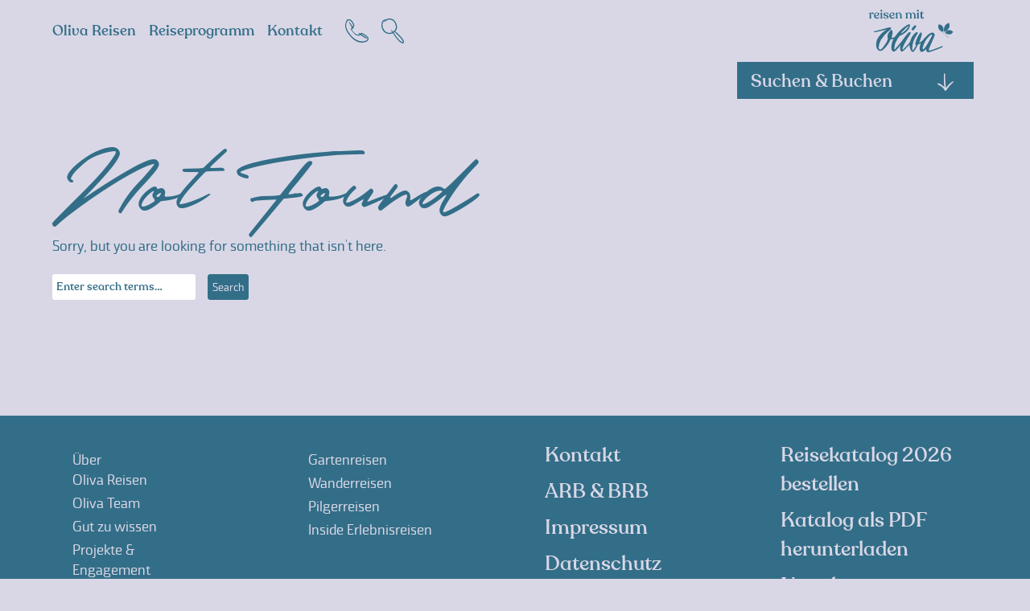

--- FILE ---
content_type: text/html; charset=UTF-8
request_url: https://olivareisen.at/wpmf-category/finnland/
body_size: 22355
content:
<!DOCTYPE html>
<html lang="de" prefix="og: https://ogp.me/ns#">
	<head>
        <!-- set the viewport width and initial-scale on mobile devices -->
		<meta name="viewport" content="width=device-width, initial-scale=1.0, viewport-fit=cover">
        <!-- set the encoding of your site -->
		<meta charset="UTF-8">
        <!-- include custom JavaScript -->
		<script type="text/javascript">
			var pathInfo = {
				base: 'https://olivareisen.at/wp-content/themes/olivareisen/',
				css: 'css/',
				js: 'js/',
				swf: 'swf/',
			}
		</script>

		<script id="dacs" src="https://download.digiaccess.org/digiaccess" defer></script>

		
<!-- Google Tag Manager for WordPress by gtm4wp.com -->
<script data-cfasync="false" data-pagespeed-no-defer>
	var gtm4wp_datalayer_name = "dataLayer";
	var dataLayer = dataLayer || [];
</script>
<!-- End Google Tag Manager for WordPress by gtm4wp.com -->
<!-- Suchmaschinen-Optimierung durch Rank Math PRO - https://rankmath.com/ -->
<title>Finnland Archive - Oliva Reisen</title>
<meta name="robots" content="nofollow, noindex"/>
<meta property="og:locale" content="de_DE" />
<meta property="og:type" content="article" />
<meta property="og:title" content="Finnland Archive - Oliva Reisen" />
<meta property="og:url" content="https://olivareisen.at/wpmf-category/finnland/" />
<meta property="og:site_name" content="Oliva Reisen, Garten &amp; Wanderreisen" />
<meta property="article:publisher" content="https://www.facebook.com/OlivaReisen/" />
<meta name="twitter:card" content="summary_large_image" />
<meta name="twitter:title" content="Finnland Archive - Oliva Reisen" />
<meta name="twitter:site" content="@office@lemontec.at" />
<script type="application/ld+json" class="rank-math-schema-pro">{"@context":"https://schema.org","@graph":[{"@type":"Place","@id":"https://olivareisen.at/#place","address":{"@type":"PostalAddress","streetAddress":"Warnhauserstra\u00dfe 10","addressLocality":"Feldkirchen bei Graz","postalCode":"8073","addressCountry":"\u00d6sterreich"}},{"@type":"Organization","@id":"https://olivareisen.at/#organization","name":"Oliva Reisen","url":"https://olivareisen.at","sameAs":["https://www.facebook.com/OlivaReisen/","https://twitter.com/office@lemontec.at","https://www.instagram.com/olivareisen/"],"email":"mail@olivareisen.at","address":{"@type":"PostalAddress","streetAddress":"Warnhauserstra\u00dfe 10","addressLocality":"Feldkirchen bei Graz","postalCode":"8073","addressCountry":"\u00d6sterreich"},"logo":{"@type":"ImageObject","@id":"https://olivareisen.at/#logo","url":"https://olivareisen.at/wp-content/uploads/2025/02/oliva-reisen-logo.webp","contentUrl":"https://olivareisen.at/wp-content/uploads/2025/02/oliva-reisen-logo.webp","caption":"Oliva Reisen, Garten &amp; Wanderreisen","inLanguage":"de","width":"494","height":"250"},"contactPoint":[{"@type":"ContactPoint","telephone":"+43 316 291 09 52","contactType":"customer support"}],"description":"Oliva Reisen mit Sitz in Feldkirchen in der Steiermark, \u00d6sterreich, z\u00e4hlt seit 2012 zu den f\u00fchrenden Anbietern im Naturreisen-Tourismus. Aus einem Familienbetrieb hervorgegangen steht unser Unternehmen f\u00fcr Verzauberung unserer G\u00e4ste und vor allem klimabewusstes Reisen. Unser Angebot umfasst Gartenreisen, Wander- und Pilgerreisen, Radreisen und Erlebnisreisen. Als Unterst\u00fctzer der Klimaschutzprogramme atmosfair und myclimate versuchen wir einen wichtigen Beitrag zum Umweltschutz zu leisten. Seit 2013 ist Oliva Reisen auch Mitglied im forum anders reisen und befolgt dahingehend Kriterien der Nachhaltigkeit in den Bereichen \u00d6kologie, \u00d6konomie und Soziales. Oliva Reisen wurde von der ORF Gartenexpertin Angelika Ertl und dem Touristiker Gerald Gschanes gegr\u00fcndet und besch\u00e4ftigt 3 Mitarbeiter.","location":{"@id":"https://olivareisen.at/#place"}},{"@type":"WebSite","@id":"https://olivareisen.at/#website","url":"https://olivareisen.at","name":"Oliva Reisen, Garten &amp; Wanderreisen","alternateName":"Oliva Reisen","publisher":{"@id":"https://olivareisen.at/#organization"},"inLanguage":"de"},{"@type":"CollectionPage","@id":"https://olivareisen.at/wpmf-category/finnland/#webpage","url":"https://olivareisen.at/wpmf-category/finnland/","name":"Finnland Archive - Oliva Reisen","isPartOf":{"@id":"https://olivareisen.at/#website"},"inLanguage":"de"}]}</script>
<!-- /Rank Math WordPress SEO Plugin -->

<link rel='dns-prefetch' href='//static.addtoany.com' />
<link rel='dns-prefetch' href='//ajax.googleapis.com' />
<style id='wp-img-auto-sizes-contain-inline-css' type='text/css'>
img:is([sizes=auto i],[sizes^="auto," i]){contain-intrinsic-size:3000px 1500px}
/*# sourceURL=wp-img-auto-sizes-contain-inline-css */
</style>
<style id='wp-block-library-inline-css' type='text/css'>
:root{--wp-block-synced-color:#7a00df;--wp-block-synced-color--rgb:122,0,223;--wp-bound-block-color:var(--wp-block-synced-color);--wp-editor-canvas-background:#ddd;--wp-admin-theme-color:#007cba;--wp-admin-theme-color--rgb:0,124,186;--wp-admin-theme-color-darker-10:#006ba1;--wp-admin-theme-color-darker-10--rgb:0,107,160.5;--wp-admin-theme-color-darker-20:#005a87;--wp-admin-theme-color-darker-20--rgb:0,90,135;--wp-admin-border-width-focus:2px}@media (min-resolution:192dpi){:root{--wp-admin-border-width-focus:1.5px}}.wp-element-button{cursor:pointer}:root .has-very-light-gray-background-color{background-color:#eee}:root .has-very-dark-gray-background-color{background-color:#313131}:root .has-very-light-gray-color{color:#eee}:root .has-very-dark-gray-color{color:#313131}:root .has-vivid-green-cyan-to-vivid-cyan-blue-gradient-background{background:linear-gradient(135deg,#00d084,#0693e3)}:root .has-purple-crush-gradient-background{background:linear-gradient(135deg,#34e2e4,#4721fb 50%,#ab1dfe)}:root .has-hazy-dawn-gradient-background{background:linear-gradient(135deg,#faaca8,#dad0ec)}:root .has-subdued-olive-gradient-background{background:linear-gradient(135deg,#fafae1,#67a671)}:root .has-atomic-cream-gradient-background{background:linear-gradient(135deg,#fdd79a,#004a59)}:root .has-nightshade-gradient-background{background:linear-gradient(135deg,#330968,#31cdcf)}:root .has-midnight-gradient-background{background:linear-gradient(135deg,#020381,#2874fc)}:root{--wp--preset--font-size--normal:16px;--wp--preset--font-size--huge:42px}.has-regular-font-size{font-size:1em}.has-larger-font-size{font-size:2.625em}.has-normal-font-size{font-size:var(--wp--preset--font-size--normal)}.has-huge-font-size{font-size:var(--wp--preset--font-size--huge)}.has-text-align-center{text-align:center}.has-text-align-left{text-align:left}.has-text-align-right{text-align:right}.has-fit-text{white-space:nowrap!important}#end-resizable-editor-section{display:none}.aligncenter{clear:both}.items-justified-left{justify-content:flex-start}.items-justified-center{justify-content:center}.items-justified-right{justify-content:flex-end}.items-justified-space-between{justify-content:space-between}.screen-reader-text{border:0;clip-path:inset(50%);height:1px;margin:-1px;overflow:hidden;padding:0;position:absolute;width:1px;word-wrap:normal!important}.screen-reader-text:focus{background-color:#ddd;clip-path:none;color:#444;display:block;font-size:1em;height:auto;left:5px;line-height:normal;padding:15px 23px 14px;text-decoration:none;top:5px;width:auto;z-index:100000}html :where(.has-border-color){border-style:solid}html :where([style*=border-top-color]){border-top-style:solid}html :where([style*=border-right-color]){border-right-style:solid}html :where([style*=border-bottom-color]){border-bottom-style:solid}html :where([style*=border-left-color]){border-left-style:solid}html :where([style*=border-width]){border-style:solid}html :where([style*=border-top-width]){border-top-style:solid}html :where([style*=border-right-width]){border-right-style:solid}html :where([style*=border-bottom-width]){border-bottom-style:solid}html :where([style*=border-left-width]){border-left-style:solid}html :where(img[class*=wp-image-]){height:auto;max-width:100%}:where(figure){margin:0 0 1em}html :where(.is-position-sticky){--wp-admin--admin-bar--position-offset:var(--wp-admin--admin-bar--height,0px)}@media screen and (max-width:600px){html :where(.is-position-sticky){--wp-admin--admin-bar--position-offset:0px}}

/*# sourceURL=wp-block-library-inline-css */
</style><style id='global-styles-inline-css' type='text/css'>
:root{--wp--preset--aspect-ratio--square: 1;--wp--preset--aspect-ratio--4-3: 4/3;--wp--preset--aspect-ratio--3-4: 3/4;--wp--preset--aspect-ratio--3-2: 3/2;--wp--preset--aspect-ratio--2-3: 2/3;--wp--preset--aspect-ratio--16-9: 16/9;--wp--preset--aspect-ratio--9-16: 9/16;--wp--preset--color--black: #000000;--wp--preset--color--cyan-bluish-gray: #abb8c3;--wp--preset--color--white: #ffffff;--wp--preset--color--pale-pink: #f78da7;--wp--preset--color--vivid-red: #cf2e2e;--wp--preset--color--luminous-vivid-orange: #ff6900;--wp--preset--color--luminous-vivid-amber: #fcb900;--wp--preset--color--light-green-cyan: #7bdcb5;--wp--preset--color--vivid-green-cyan: #00d084;--wp--preset--color--pale-cyan-blue: #8ed1fc;--wp--preset--color--vivid-cyan-blue: #0693e3;--wp--preset--color--vivid-purple: #9b51e0;--wp--preset--gradient--vivid-cyan-blue-to-vivid-purple: linear-gradient(135deg,rgb(6,147,227) 0%,rgb(155,81,224) 100%);--wp--preset--gradient--light-green-cyan-to-vivid-green-cyan: linear-gradient(135deg,rgb(122,220,180) 0%,rgb(0,208,130) 100%);--wp--preset--gradient--luminous-vivid-amber-to-luminous-vivid-orange: linear-gradient(135deg,rgb(252,185,0) 0%,rgb(255,105,0) 100%);--wp--preset--gradient--luminous-vivid-orange-to-vivid-red: linear-gradient(135deg,rgb(255,105,0) 0%,rgb(207,46,46) 100%);--wp--preset--gradient--very-light-gray-to-cyan-bluish-gray: linear-gradient(135deg,rgb(238,238,238) 0%,rgb(169,184,195) 100%);--wp--preset--gradient--cool-to-warm-spectrum: linear-gradient(135deg,rgb(74,234,220) 0%,rgb(151,120,209) 20%,rgb(207,42,186) 40%,rgb(238,44,130) 60%,rgb(251,105,98) 80%,rgb(254,248,76) 100%);--wp--preset--gradient--blush-light-purple: linear-gradient(135deg,rgb(255,206,236) 0%,rgb(152,150,240) 100%);--wp--preset--gradient--blush-bordeaux: linear-gradient(135deg,rgb(254,205,165) 0%,rgb(254,45,45) 50%,rgb(107,0,62) 100%);--wp--preset--gradient--luminous-dusk: linear-gradient(135deg,rgb(255,203,112) 0%,rgb(199,81,192) 50%,rgb(65,88,208) 100%);--wp--preset--gradient--pale-ocean: linear-gradient(135deg,rgb(255,245,203) 0%,rgb(182,227,212) 50%,rgb(51,167,181) 100%);--wp--preset--gradient--electric-grass: linear-gradient(135deg,rgb(202,248,128) 0%,rgb(113,206,126) 100%);--wp--preset--gradient--midnight: linear-gradient(135deg,rgb(2,3,129) 0%,rgb(40,116,252) 100%);--wp--preset--font-size--small: 13px;--wp--preset--font-size--medium: 20px;--wp--preset--font-size--large: 36px;--wp--preset--font-size--x-large: 42px;--wp--preset--spacing--20: 0.44rem;--wp--preset--spacing--30: 0.67rem;--wp--preset--spacing--40: 1rem;--wp--preset--spacing--50: 1.5rem;--wp--preset--spacing--60: 2.25rem;--wp--preset--spacing--70: 3.38rem;--wp--preset--spacing--80: 5.06rem;--wp--preset--shadow--natural: 6px 6px 9px rgba(0, 0, 0, 0.2);--wp--preset--shadow--deep: 12px 12px 50px rgba(0, 0, 0, 0.4);--wp--preset--shadow--sharp: 6px 6px 0px rgba(0, 0, 0, 0.2);--wp--preset--shadow--outlined: 6px 6px 0px -3px rgb(255, 255, 255), 6px 6px rgb(0, 0, 0);--wp--preset--shadow--crisp: 6px 6px 0px rgb(0, 0, 0);}:where(.is-layout-flex){gap: 0.5em;}:where(.is-layout-grid){gap: 0.5em;}body .is-layout-flex{display: flex;}.is-layout-flex{flex-wrap: wrap;align-items: center;}.is-layout-flex > :is(*, div){margin: 0;}body .is-layout-grid{display: grid;}.is-layout-grid > :is(*, div){margin: 0;}:where(.wp-block-columns.is-layout-flex){gap: 2em;}:where(.wp-block-columns.is-layout-grid){gap: 2em;}:where(.wp-block-post-template.is-layout-flex){gap: 1.25em;}:where(.wp-block-post-template.is-layout-grid){gap: 1.25em;}.has-black-color{color: var(--wp--preset--color--black) !important;}.has-cyan-bluish-gray-color{color: var(--wp--preset--color--cyan-bluish-gray) !important;}.has-white-color{color: var(--wp--preset--color--white) !important;}.has-pale-pink-color{color: var(--wp--preset--color--pale-pink) !important;}.has-vivid-red-color{color: var(--wp--preset--color--vivid-red) !important;}.has-luminous-vivid-orange-color{color: var(--wp--preset--color--luminous-vivid-orange) !important;}.has-luminous-vivid-amber-color{color: var(--wp--preset--color--luminous-vivid-amber) !important;}.has-light-green-cyan-color{color: var(--wp--preset--color--light-green-cyan) !important;}.has-vivid-green-cyan-color{color: var(--wp--preset--color--vivid-green-cyan) !important;}.has-pale-cyan-blue-color{color: var(--wp--preset--color--pale-cyan-blue) !important;}.has-vivid-cyan-blue-color{color: var(--wp--preset--color--vivid-cyan-blue) !important;}.has-vivid-purple-color{color: var(--wp--preset--color--vivid-purple) !important;}.has-black-background-color{background-color: var(--wp--preset--color--black) !important;}.has-cyan-bluish-gray-background-color{background-color: var(--wp--preset--color--cyan-bluish-gray) !important;}.has-white-background-color{background-color: var(--wp--preset--color--white) !important;}.has-pale-pink-background-color{background-color: var(--wp--preset--color--pale-pink) !important;}.has-vivid-red-background-color{background-color: var(--wp--preset--color--vivid-red) !important;}.has-luminous-vivid-orange-background-color{background-color: var(--wp--preset--color--luminous-vivid-orange) !important;}.has-luminous-vivid-amber-background-color{background-color: var(--wp--preset--color--luminous-vivid-amber) !important;}.has-light-green-cyan-background-color{background-color: var(--wp--preset--color--light-green-cyan) !important;}.has-vivid-green-cyan-background-color{background-color: var(--wp--preset--color--vivid-green-cyan) !important;}.has-pale-cyan-blue-background-color{background-color: var(--wp--preset--color--pale-cyan-blue) !important;}.has-vivid-cyan-blue-background-color{background-color: var(--wp--preset--color--vivid-cyan-blue) !important;}.has-vivid-purple-background-color{background-color: var(--wp--preset--color--vivid-purple) !important;}.has-black-border-color{border-color: var(--wp--preset--color--black) !important;}.has-cyan-bluish-gray-border-color{border-color: var(--wp--preset--color--cyan-bluish-gray) !important;}.has-white-border-color{border-color: var(--wp--preset--color--white) !important;}.has-pale-pink-border-color{border-color: var(--wp--preset--color--pale-pink) !important;}.has-vivid-red-border-color{border-color: var(--wp--preset--color--vivid-red) !important;}.has-luminous-vivid-orange-border-color{border-color: var(--wp--preset--color--luminous-vivid-orange) !important;}.has-luminous-vivid-amber-border-color{border-color: var(--wp--preset--color--luminous-vivid-amber) !important;}.has-light-green-cyan-border-color{border-color: var(--wp--preset--color--light-green-cyan) !important;}.has-vivid-green-cyan-border-color{border-color: var(--wp--preset--color--vivid-green-cyan) !important;}.has-pale-cyan-blue-border-color{border-color: var(--wp--preset--color--pale-cyan-blue) !important;}.has-vivid-cyan-blue-border-color{border-color: var(--wp--preset--color--vivid-cyan-blue) !important;}.has-vivid-purple-border-color{border-color: var(--wp--preset--color--vivid-purple) !important;}.has-vivid-cyan-blue-to-vivid-purple-gradient-background{background: var(--wp--preset--gradient--vivid-cyan-blue-to-vivid-purple) !important;}.has-light-green-cyan-to-vivid-green-cyan-gradient-background{background: var(--wp--preset--gradient--light-green-cyan-to-vivid-green-cyan) !important;}.has-luminous-vivid-amber-to-luminous-vivid-orange-gradient-background{background: var(--wp--preset--gradient--luminous-vivid-amber-to-luminous-vivid-orange) !important;}.has-luminous-vivid-orange-to-vivid-red-gradient-background{background: var(--wp--preset--gradient--luminous-vivid-orange-to-vivid-red) !important;}.has-very-light-gray-to-cyan-bluish-gray-gradient-background{background: var(--wp--preset--gradient--very-light-gray-to-cyan-bluish-gray) !important;}.has-cool-to-warm-spectrum-gradient-background{background: var(--wp--preset--gradient--cool-to-warm-spectrum) !important;}.has-blush-light-purple-gradient-background{background: var(--wp--preset--gradient--blush-light-purple) !important;}.has-blush-bordeaux-gradient-background{background: var(--wp--preset--gradient--blush-bordeaux) !important;}.has-luminous-dusk-gradient-background{background: var(--wp--preset--gradient--luminous-dusk) !important;}.has-pale-ocean-gradient-background{background: var(--wp--preset--gradient--pale-ocean) !important;}.has-electric-grass-gradient-background{background: var(--wp--preset--gradient--electric-grass) !important;}.has-midnight-gradient-background{background: var(--wp--preset--gradient--midnight) !important;}.has-small-font-size{font-size: var(--wp--preset--font-size--small) !important;}.has-medium-font-size{font-size: var(--wp--preset--font-size--medium) !important;}.has-large-font-size{font-size: var(--wp--preset--font-size--large) !important;}.has-x-large-font-size{font-size: var(--wp--preset--font-size--x-large) !important;}
/*# sourceURL=global-styles-inline-css */
</style>

<style id='classic-theme-styles-inline-css' type='text/css'>
/*! This file is auto-generated */
.wp-block-button__link{color:#fff;background-color:#32373c;border-radius:9999px;box-shadow:none;text-decoration:none;padding:calc(.667em + 2px) calc(1.333em + 2px);font-size:1.125em}.wp-block-file__button{background:#32373c;color:#fff;text-decoration:none}
/*# sourceURL=/wp-includes/css/classic-themes.min.css */
</style>
<link rel='stylesheet' id='base-style-css' href='https://olivareisen.at/wp-content/themes/olivareisen/style.css?ver=1.0.12' type='text/css' media='all' />
<link rel='stylesheet' id='lightbox-style-css' href='https://olivareisen.at/wp-content/themes/olivareisen/css/lightbox.css?ver=1.0.02' type='text/css' media='all' />
<link rel='stylesheet' id='base-theme-css' href='https://olivareisen.at/wp-content/themes/olivareisen/theme.css?ver=6.9' type='text/css' media='all' />
<link rel='stylesheet' id='addtoany-css' href='https://olivareisen.at/wp-content/plugins/add-to-any/addtoany.min.css?ver=1.16' type='text/css' media='all' />
<script type="text/javascript" id="addtoany-core-js-before">
/* <![CDATA[ */
window.a2a_config=window.a2a_config||{};a2a_config.callbacks=[];a2a_config.overlays=[];a2a_config.templates={};a2a_localize = {
	Share: "Teilen",
	Save: "Speichern",
	Subscribe: "Abonnieren",
	Email: "E-Mail",
	Bookmark: "Lesezeichen",
	ShowAll: "Alle anzeigen",
	ShowLess: "Weniger anzeigen",
	FindServices: "Dienst(e) suchen",
	FindAnyServiceToAddTo: "Um weitere Dienste ergänzen",
	PoweredBy: "Präsentiert von",
	ShareViaEmail: "Teilen via E-Mail",
	SubscribeViaEmail: "Via E-Mail abonnieren",
	BookmarkInYourBrowser: "Lesezeichen in deinem Browser",
	BookmarkInstructions: "Drücke Ctrl+D oder \u2318+D um diese Seite bei den Lesenzeichen zu speichern.",
	AddToYourFavorites: "Zu deinen Favoriten hinzufügen",
	SendFromWebOrProgram: "Senden von jeder E-Mail Adresse oder E-Mail-Programm",
	EmailProgram: "E-Mail-Programm",
	More: "Mehr&#8230;",
	ThanksForSharing: "Thanks for sharing!",
	ThanksForFollowing: "Thanks for following!"
};


//# sourceURL=addtoany-core-js-before
/* ]]> */
</script>
<script type="text/javascript" defer src="https://static.addtoany.com/menu/page.js" id="addtoany-core-js"></script>
<script type="text/javascript" src="https://ajax.googleapis.com/ajax/libs/jquery/3.6.0/jquery.min.js?ver=1" id="jquery-js"></script>
<script type="text/javascript" defer src="https://olivareisen.at/wp-content/plugins/add-to-any/addtoany.min.js?ver=1.1" id="addtoany-jquery-js"></script>

<!-- Google Tag Manager for WordPress by gtm4wp.com -->
<!-- GTM Container placement set to footer -->
<script data-cfasync="false" data-pagespeed-no-defer type="text/javascript">
	var dataLayer_content = {"pagePostType":false,"pagePostType2":"tax-","pageCategory":[]};
	dataLayer.push( dataLayer_content );
</script>
<script data-cfasync="false" data-pagespeed-no-defer type="text/javascript">
(function(w,d,s,l,i){w[l]=w[l]||[];w[l].push({'gtm.start':
new Date().getTime(),event:'gtm.js'});var f=d.getElementsByTagName(s)[0],
j=d.createElement(s),dl=l!='dataLayer'?'&l='+l:'';j.async=true;j.src=
'//www.googletagmanager.com/gtm.js?id='+i+dl;f.parentNode.insertBefore(j,f);
})(window,document,'script','dataLayer','GTM-WBCHWKF');
</script>
<!-- End Google Tag Manager for WordPress by gtm4wp.com --><link rel="icon" href="https://olivareisen.at/wp-content/uploads/cache/2023/04/cropped-OR-Logo-Favicon-RZ-RGB/3431190262.png" sizes="32x32" />
<link rel="icon" href="https://olivareisen.at/wp-content/uploads/cache/2023/04/cropped-OR-Logo-Favicon-RZ-RGB/4045117891.png" sizes="192x192" />
<link rel="apple-touch-icon" href="https://olivareisen.at/wp-content/uploads/cache/2023/04/cropped-OR-Logo-Favicon-RZ-RGB/3062058303.png" />
<meta name="msapplication-TileImage" content="https://olivareisen.at/wp-content/uploads/cache/2023/04/cropped-OR-Logo-Favicon-RZ-RGB/1206846510.png" />
<noscript><style id="rocket-lazyload-nojs-css">.rll-youtube-player, [data-lazy-src]{display:none !important;}</style></noscript>	<meta name="generator" content="WP Rocket 3.20.3" data-wpr-features="wpr_lazyload_images wpr_desktop" /></head>
	<body class="archive tax-wpmf-category term-finnland term-291 wp-theme-olivareisen">
        <div data-rocket-location-hash="99bb46786fd5bd31bcd7bdc067ad247a" id="wrapper">
            <!-- header of the page -->
			<header data-rocket-location-hash="c68188da780f11c554c4d18cceaef351" id="header">
				<div data-rocket-location-hash="40f22408a88335a0945fffe944caafc3" class="container">
					<a class="nav-opener" href="#">
						<svg class="icon-defoult" xmlns="http://www.w3.org/2000/svg" width="32" height="20" viewBox="0 0 32 20">
							<rect id="Rectangle_4" data-name="Rectangle 4" width="32" height="4" rx="2"/>
							<rect id="Rectangle_4_Copy" data-name="Rectangle 4 Copy" width="32" height="4" rx="2" transform="translate(0 8)"/>
							<rect id="Rectangle_4_Copy_2" data-name="Rectangle 4 Copy 2" width="32" height="4" rx="2" transform="translate(0 16)"/>
							</svg>
							<svg class="icon-active" xmlns="http://www.w3.org/2000/svg" width="19.329" height="20.515" viewBox="0 0 19.329 20.515">
							<path id="Path_667" data-name="Path 667" d="M1873.672,646.657c-1.281-1.53-2.809-2.885-4.2-4.318s-2.76-2.928-4.073-4.451c-.188-.217-.367-.441-.552-.661,1.122-1.222,2.221-2.465,3.258-3.76q.975-1.217,1.915-2.464a14.415,14.415,0,0,0,1.777-2.62c.422-.941-.672-1.959-1.495-1.154a17.733,17.733,0,0,0-1.8,2.341q-.9,1.24-1.847,2.45-1.484,1.9-3.032,3.744-.984-1.207-1.945-2.432-.947-1.207-1.852-2.448a18.877,18.877,0,0,0-1.89-2.469.957.957,0,0,0-1.5,1.154,14.416,14.416,0,0,0,1.778,2.62q.892,1.183,1.815,2.341c.743.929,1.516,1.831,2.3,2.72-1.127,1.287-2.272,2.559-3.46,3.788-1.426,1.473-3,2.861-4.311,4.432-.316.377.084,1.014.556.721a31.474,31.474,0,0,0,4.639-3.82c1.306-1.218,2.567-2.481,3.8-3.773.18.195.352.4.534.588q2.062,2.2,4.264,4.261a32.023,32.023,0,0,0,4.755,3.929C1873.584,647.668,1873.99,647.037,1873.672,646.657Z" transform="translate(-1854.456 -626.937)"/>
						</svg>
					</a>
					<div class="header-mobile-drop">
						<div id="nav" class="menu-hauptmenue-container"><ul><li id="menu-item-1248" class="menu-item menu-item-type-post_type menu-item-object-page menu-item-1248"><a href="https://olivareisen.at/olivareisen-kontakt/">Kontakt</a></li>
<li id="menu-item-198" class="menu-item menu-item-type-post_type menu-item-object-page menu-item-has-children menu-item-198"><a href="https://olivareisen.at/reiseprogramm/">Reiseprogramm</a>
<div class="drop-wrap"><div class="drop"><ul>
	<li id="menu-item-203" class="menu-item menu-item-type-taxonomy menu-item-object-reisekategorie menu-item-203"><a href="https://olivareisen.at/reisekategorie/1-gartenreisen/">Gartenreisen</a></li>
	<li id="menu-item-1024" class="menu-item menu-item-type-taxonomy menu-item-object-reisekategorie menu-item-1024"><a href="https://olivareisen.at/reisekategorie/2-wanderreisen/">Wanderreisen</a></li>
	<li id="menu-item-1030" class="menu-item menu-item-type-taxonomy menu-item-object-reisekategorie menu-item-1030"><a href="https://olivareisen.at/reisekategorie/3-pilgerreisen/">Pilgerreisen</a></li>
	<li id="menu-item-3011" class="menu-item menu-item-type-custom menu-item-object-custom menu-item-3011"><a href="https://olivareisen.at/reisekategorie/7-inside-erlebnisreisen/">Inside-Erlebnisreisen</a></li>
</ul></div></div>
</li>
<li id="menu-item-38" class="menu-item menu-item-type-post_type menu-item-object-page menu-item-home menu-item-has-children menu-item-38"><a href="https://olivareisen.at/">Oliva Reisen</a>
<div class="drop-wrap"><div class="drop"><ul>
	<li id="menu-item-6579" class="menu-item menu-item-type-post_type menu-item-object-page menu-item-6579"><a href="https://olivareisen.at/ueber-oliva-reisen/">Über<br>Oliva Reisen</a></li>
	<li id="menu-item-25" class="menu-item menu-item-type-post_type menu-item-object-page menu-item-25"><a href="https://olivareisen.at/oliva-team/">Oliva Team</a></li>
	<li id="menu-item-17090" class="menu-item menu-item-type-post_type menu-item-object-page menu-item-17090"><a href="https://olivareisen.at/zutaten-fuer-eine-genussvolle-reise/">So reisen wir</a></li>
	<li id="menu-item-1856" class="menu-item menu-item-type-post_type menu-item-object-page menu-item-1856"><a href="https://olivareisen.at/gut-zu-wissen/">Gut zu wissen</a></li>
	<li id="menu-item-4764" class="menu-item menu-item-type-post_type menu-item-object-page menu-item-4764"><a href="https://olivareisen.at/projekte-engagement/">Projekte &#038;<br>Engagement</a></li>
	<li id="menu-item-4724" class="menu-item menu-item-type-post_type menu-item-object-page menu-item-4724"><a href="https://olivareisen.at/kooperationen-partner/">Kooperationen &#038; Partner</a></li>
	<li id="menu-item-7202" class="menu-item menu-item-type-post_type menu-item-object-page menu-item-7202"><a href="https://olivareisen.at/auszeichnungen/">Auszeichnungen</a></li>
	<li id="menu-item-5926" class="menu-item menu-item-type-post_type menu-item-object-page menu-item-5926"><a href="https://olivareisen.at/jobs-bei-olivareisen/">Jobs bei<br>Oliva Reisen</a></li>
</ul></div></div>
</li>
</ul></div>						<div class="head-sub-panel">
															<div class="sub-panel-item">
									<a class="link" href="#">
										<svg id="icon-tel" xmlns="http://www.w3.org/2000/svg" width="29.018" height="29.804" viewBox="0 0 29.018 29.804">
											<path id="Path_646" data-name="Path 646" d="M368.354,403.826a24.3,24.3,0,0,0-4-3.033c-1.047-.645-2.872-1.97-4.177-1.46a2.054,2.054,0,0,0-.852.756c-.187-.139-.373-.281-.564-.414-.344-.238-.784-.61-1.222-.448a.372.372,0,0,0-.258.339c-.043.442.379.742.683,1,.151.129.314.244.472.365a3.382,3.382,0,0,1-1.912.5c-2.013-.051-3.8-1.548-5.136-2.915-1.295-1.328-3.413-3.573-1.809-5.449.1.139.187.283.288.418a.657.657,0,0,0,1.133-.663c-.108-.217-.232-.427-.352-.639a3.307,3.307,0,0,0,.678-.622,2.889,2.889,0,0,0,.57-2.1c-.158-1.717-1.329-3.435-2.253-4.831-.88-1.331-1.823-2.783-3.578-2.851a3.979,3.979,0,0,0-2.227.609.515.515,0,0,0-.995-.263c-.168.53-.378,1.046-.6,1.558q-.249.254-.486.513a.4.4,0,0,0,.01.6,14.717,14.717,0,0,0-.822,2.282,12.454,12.454,0,0,0-.118,5.047c.6,3.575,2.562,6.713,4.711,9.559,3.96,5.245,9.658,10.338,16.7,9.85,2.69-.187,6.609-1.2,7.318-4.247A3.608,3.608,0,0,0,368.354,403.826Zm-.361,3.778c-.941,1.559-3.232,2.127-4.921,2.3-6.213.626-11.636-3.227-15.395-7.8-2.218-2.7-4.476-5.829-5.453-9.225a10.557,10.557,0,0,1-.175-5.716,24.5,24.5,0,0,1,1.189-3.01c1.192-.862,2.662-1.625,3.93-.605a13.166,13.166,0,0,1,2.786,4.239c.395.8.928,1.875.469,2.767a1.808,1.808,0,0,1-.448.525c-.486-.747-1-1.478-1.486-2.213l-1.249-1.895c-.222-.337-.436-.681-.679-1-.2-.262-.413-.578-.749-.65a.268.268,0,0,0-.325.184,1.422,1.422,0,0,0,.23.959c.176.362.392.706.593,1.054l1.136,1.961c.471.814.923,1.658,1.411,2.476a2.939,2.939,0,0,0-1.029,2.73,6.229,6.229,0,0,0,1.588,2.76,29.347,29.347,0,0,0,3.2,3.435c1.7,1.507,4.11,2.5,6.281,1.342a3.383,3.383,0,0,0,.641-.448c.644.485,1.288.97,1.947,1.434.778.546,1.567,1.077,2.36,1.6a21.114,21.114,0,0,0,2.572,1.589c.543.253,1.24-.459.7-.9-.751-.612-1.606-1.1-2.412-1.638s-1.623-1.1-2.424-1.662q-.916-.645-1.831-1.292c.48-.368.845-.288,1.556.056a22.707,22.707,0,0,1,4.165,2.849C367.353,404.751,369.036,405.877,367.993,407.6Z" transform="translate(-340.627 -381.762)" />
										</svg>
									</a>
									<div class="head-tel-popup">
																					<strong class="title">Hotline</strong>
																				<span class="text">
											<a class="tel-link" href="tel:433162910952">+43 316 29 10 952</a>
										</span>
																					<span class="text">Mo-Fr 09 - 12 und 12:30 -15 Uhr</span>
																			</div>
								</div>
														<div class="sub-panel-item">
								<span class="link">
									<svg xmlns="http://www.w3.org/2000/svg" width="28.027" height="30.62" viewBox="0 0 28.027 30.62">
										<path id="Path_647" data-name="Path 647" d="M330.831,409.169a23.085,23.085,0,0,0-2.467-3.258q-1.581-1.816-3.32-3.486a21.542,21.542,0,0,0-3.7-3.113.6.6,0,0,0-.719.931c.8.867,1.775,1.6,2.647,2.4s1.73,1.641,2.553,2.5a22.756,22.756,0,0,1,4.349,5.652c.194.409.685,1.573-.073,1.63-.494.037-1.139-.524-1.532-.789a18.974,18.974,0,0,1-2.626-2.166,39.279,39.279,0,0,1-4.5-5.468c-.8-1.117-1.568-2.244-2.374-3.348a9.676,9.676,0,0,0,3.531-3.914c1.041-2.134.66-4.358,0-6.553a10.114,10.114,0,0,0-3.29-5.2c-3.488-2.738-9.2-2.462-11.906,1.289-.4.552.443,1.118.9.7a8.79,8.79,0,0,1,4.33-2.392,7.259,7.259,0,0,1,4.9.9,7.777,7.777,0,0,1,3.335,4.058c.633,1.651,1.293,3.795.833,5.553a7.628,7.628,0,0,1-3.5,4.428c-.556-.722-1.127-1.435-1.743-2.114-.318-.351-.96.124-.668.516.509.682,1,1.383,1.487,2.089a8.133,8.133,0,0,1-11.141-4.4,9.959,9.959,0,0,1-.831-6.175,7.311,7.311,0,0,1,3.212-4.481.414.414,0,0,0-.317-.754c-4.318,1.159-5.009,6.656-3.934,10.3a10.319,10.319,0,0,0,8.255,7.618,9.7,9.7,0,0,0,5.559-.925c2.41,3.586,4.739,7.279,7.986,10.135,1.19,1.047,4.567,4.077,5.635,1.342C332.169,411.49,331.426,410.167,330.831,409.169Z" transform="translate(-303.825 -383.167)" />
									</svg>
								</span>
								<div class="head-search-popup">
									<form class="js-ajax-autocomplete" action="https://olivareisen.at"> 
										<div class="input-bar">
											<input type="search" name="s">
											<input type="hidden" value="reisen" name="post_type">
											<button class="head-search-reset" type="reset">
												<svg xmlns="http://www.w3.org/2000/svg" width="19.329" height="20.515" viewBox="0 0 19.329 20.515">
													<path id="Path_667" data-name="Path 667" d="M1873.672,646.657c-1.281-1.53-2.809-2.885-4.2-4.318s-2.76-2.928-4.073-4.451c-.188-.217-.367-.441-.552-.661,1.122-1.222,2.221-2.465,3.258-3.76q.975-1.217,1.915-2.464a14.415,14.415,0,0,0,1.777-2.62c.422-.941-.672-1.959-1.495-1.154a17.733,17.733,0,0,0-1.8,2.341q-.9,1.24-1.847,2.45-1.484,1.9-3.032,3.744-.984-1.207-1.945-2.432-.947-1.207-1.852-2.448a18.877,18.877,0,0,0-1.89-2.469.957.957,0,0,0-1.5,1.154,14.416,14.416,0,0,0,1.778,2.62q.892,1.183,1.815,2.341c.743.929,1.516,1.831,2.3,2.72-1.127,1.287-2.272,2.559-3.46,3.788-1.426,1.473-3,2.861-4.311,4.432-.316.377.084,1.014.556.721a31.474,31.474,0,0,0,4.639-3.82c1.306-1.218,2.567-2.481,3.8-3.773.18.195.352.4.534.588q2.062,2.2,4.264,4.261a32.023,32.023,0,0,0,4.755,3.929C1873.584,647.668,1873.99,647.037,1873.672,646.657Z" transform="translate(-1854.456 -626.937)" fill="currentColor"/>
												</svg>
											</button>
											<button class="submit" type="submit">
												<svg xmlns="http://www.w3.org/2000/svg" width="28.027" height="30.62" viewBox="0 0 28.027 30.62">
													<path id="Path_647" data-name="Path 647" d="M330.831,409.169a23.085,23.085,0,0,0-2.467-3.258q-1.581-1.816-3.32-3.486a21.542,21.542,0,0,0-3.7-3.113.6.6,0,0,0-.719.931c.8.867,1.775,1.6,2.647,2.4s1.73,1.641,2.553,2.5a22.756,22.756,0,0,1,4.349,5.652c.194.409.685,1.573-.073,1.63-.494.037-1.139-.524-1.532-.789a18.974,18.974,0,0,1-2.626-2.166,39.279,39.279,0,0,1-4.5-5.468c-.8-1.117-1.568-2.244-2.374-3.348a9.676,9.676,0,0,0,3.531-3.914c1.041-2.134.66-4.358,0-6.553a10.114,10.114,0,0,0-3.29-5.2c-3.488-2.738-9.2-2.462-11.906,1.289-.4.552.443,1.118.9.7a8.79,8.79,0,0,1,4.33-2.392,7.259,7.259,0,0,1,4.9.9,7.777,7.777,0,0,1,3.335,4.058c.633,1.651,1.293,3.795.833,5.553a7.628,7.628,0,0,1-3.5,4.428c-.556-.722-1.127-1.435-1.743-2.114-.318-.351-.96.124-.668.516.509.682,1,1.383,1.487,2.089a8.133,8.133,0,0,1-11.141-4.4,9.959,9.959,0,0,1-.831-6.175,7.311,7.311,0,0,1,3.212-4.481.414.414,0,0,0-.317-.754c-4.318,1.159-5.009,6.656-3.934,10.3a10.319,10.319,0,0,0,8.255,7.618,9.7,9.7,0,0,0,5.559-.925c2.41,3.586,4.739,7.279,7.986,10.135,1.19,1.047,4.567,4.077,5.635,1.342C332.169,411.49,331.426,410.167,330.831,409.169Z" transform="translate(-303.825 -383.167)" />
												</svg>
											</button>
										</div>
										<div class="result-hold js-autocomplete-result"></div>
									</form>
								</div>
							</div>
						</div>
					</div>
					<div class="logo">
						<a href="https://olivareisen.at">
							<svg xmlns="http://www.w3.org/2000/svg" width="105.318" height="52.879" viewBox="0 0 105.318 52.879">
								<g id="Group_6" data-name="Group 6" transform="translate(-330.192 -412.644)">
								<path id="Path_1" data-name="Path 1" d="M1507.7,847.811s1.542-1.833,2.714-3.363c.978-1.277-.059-1.936-.588-2.25-.967-.574-1.745.621-1.745.621s-2.23,2.531-2.63,3.09c-.546.761-1.019,1.077.013,2.056a1.5,1.5,0,0,0,2.236-.154" transform="translate(-1121.789 -410.069)" fill="currentColor"/>
								<path id="Path_2" data-name="Path 2" d="M2264.277,771.163a2.7,2.7,0,0,0-.719-.053c-.313.018-.144.2-.219.433-.067.207-.262.245-.438.357a1.312,1.312,0,0,0-.488.541,2.676,2.676,0,0,1-.918.909,3.244,3.244,0,0,1-.269.193,2.655,2.655,0,0,1-.525.1c-.276.074-.464.265-.763.276a1.922,1.922,0,0,0-.717.1,1.571,1.571,0,0,1-.753.015,4.84,4.84,0,0,0-.781-.177,2.037,2.037,0,0,1-.847-.158c-.311-.109-.623-.144-.933-.228a2.751,2.751,0,0,1-.886-.512,3.391,3.391,0,0,0-.593-.388c-.21-.113-.306-.393-.548-.479a2.569,2.569,0,0,0-1.011.042c-.11.012-.221.02-.33.037a1.191,1.191,0,0,0-.159.035.287.287,0,0,0-.123.061.117.117,0,0,1-.016.018.077.077,0,0,1-.049.02.048.048,0,0,1-.017,0,.108.108,0,0,1-.017-.007h0c-.086.158-.187.3-.277.329a39.052,39.052,0,0,1,6.34,5.73l-.692-.184s-6.141-7.027-9.882-7.524c1.252.167,2.175.535,4.147,1.916.025.017.048-.038.071-.059a.108.108,0,0,1-.016-.1c0-.006,0-.014,0-.02a.425.425,0,0,0-.017-.172,1.6,1.6,0,0,0-.17-.37c-.031-.056-.065-.112-.1-.168a2.774,2.774,0,0,0-.6-.906c-.222-.153-.514-.05-.74-.157a3.353,3.353,0,0,0-.692-.257,2.759,2.759,0,0,1-.977-.429c-.263-.214-.487-.462-.772-.659a2.123,2.123,0,0,1-.661-.632c-.173-.254-.428-.343-.635-.561a1.732,1.732,0,0,1-.458-.664,2.1,2.1,0,0,0-.36-.692c-.177-.268-.137-.557-.249-.847a3.022,3.022,0,0,1-.245-.523c-.021-.111,0-.252-.008-.362a3.084,3.084,0,0,1,.179-1.4,1.51,1.51,0,0,0,.142-.785c-.017-.227-.106-.423.023-.618.078-.119.267-.172.281-.327.01-.114-.175-.244-.12-.35.037-.071.276.084.333.1a1.175,1.175,0,0,0,.486.013c.119-.027.2-.129.329-.14.18-.016.271.187.423.245a1.9,1.9,0,0,1,.586.234c.247.2.413.177.676.28.115.045.207.141.331.184.089.03.208.014.3.068.26.158.407.472.692.647a2.763,2.763,0,0,1,.647.593,4.758,4.758,0,0,1,.42.71c.16.276.194.582.356.852a1.646,1.646,0,0,1,.305.831,2.312,2.312,0,0,0,.189.845.91.91,0,0,1,.007.715,7.509,7.509,0,0,0-.008.809,7.189,7.189,0,0,0-.114.723,4.571,4.571,0,0,1-.068.73,9.108,9.108,0,0,0-.255.951,1.144,1.144,0,0,0,.336.751,1.909,1.909,0,0,1,.305.562.35.35,0,0,0,.058.121,5.393,5.393,0,0,0,.269-.5,3.7,3.7,0,0,0,.5-1.157c.018-.3-.24-.465-.266-.73a3.34,3.34,0,0,0-.148-.763,2.821,2.821,0,0,1-.147-1.126c.05-.375.155-.742.178-1.123a2.62,2.62,0,0,1,.216-1.009,6.047,6.047,0,0,0,.165-.937,2.242,2.242,0,0,1,.357-.865,2.95,2.95,0,0,0,.438-.805c.147-.343.438-.52.643-.824a4.3,4.3,0,0,1,.345-.585c.092-.1.233-.182.33-.27a4.1,4.1,0,0,1,1.394-.873,1.976,1.976,0,0,0,.8-.453c.2-.178.33-.4.584-.431.282-.038.4.194.564-.163a3.739,3.739,0,0,0,.27-.84.982.982,0,0,1,.049.5,3.245,3.245,0,0,0-.1.38c0,.171.183.388.26.509a1.835,1.835,0,0,1,.317.616,2,2,0,0,1,.14.762,1.856,1.856,0,0,0,.119.767c.022.129-.017.274.013.409.021.1.1.183.1.3,0,.332-.208.683-.212,1.047a3.354,3.354,0,0,1-.187.971,6.412,6.412,0,0,1-.421.866c-.167.335-.43.586-.588.917a2.285,2.285,0,0,1-.6.858,3.242,3.242,0,0,0-.674.773,1.249,1.249,0,0,1-.656.526c-.281.149-.486.41-.749.583-.246.16-.487.242-.73.431a6.2,6.2,0,0,1-.711.475c-.333.19-.695.254-1.019.48a1.58,1.58,0,0,0-.506.827c-.021.051-.064.158-.121.276.024.018.074-.02.091-.032a.363.363,0,0,1,.131-.021c.052-.008.1-.014.155-.017.076-.006.153-.009.229-.009a1.034,1.034,0,0,0,.746-.157,7.981,7.981,0,0,0,.542-.718,3.979,3.979,0,0,1,.493-.453,6.158,6.158,0,0,0,.459-.485,6.415,6.415,0,0,0,.585-.451c.174-.2.232-.328.525-.388a2.031,2.031,0,0,0,.727-.32,1.451,1.451,0,0,1,.784-.224c.292-.024.534-.166.829-.2a4.366,4.366,0,0,1,.764-.069,2.626,2.626,0,0,1,.812.169c.294.121.61.061.878.172.093.039.149.139.225.19.1.072.228.088.328.152.229.144.308.285.6.363a2,2,0,0,1,.592.381,2.135,2.135,0,0,1,.449.484c.085.109.233.34.37.4a2.393,2.393,0,0,0,.323.042.93.93,0,0,1,.4.213" transform="translate(-1828.768 -330.636)" fill="currentColor"/>
								<g id="Group_4" data-name="Group 4" transform="translate(330.192 412.644)">
								<path id="Path_3" data-name="Path 3" d="M335.911,490.51c0,.526-.216.974-.8.974-1,0-.541-1.206-1.437-1.206-.726,0-1.067.912-1.067,1.917V495.5c0,.6.711.665.711,1v.062c0,.139-.124.216-.325.216h-2.4c-.2,0-.325-.077-.325-.216v-.062c0-.34.587-.4.587-1v-4.158c0-.634-.665-.665-.665-1v-.046c0-.124.108-.232.278-.325l1.515-.7c.325-.155.448,0,.448.263v1.206a2.074,2.074,0,0,1,2.056-1.53A1.294,1.294,0,0,1,335.911,490.51Z" transform="translate(-330.192 -485.765)" fill="currentColor"/>
								<path id="Path_4" data-name="Path 4" d="M472.677,494.663a2.9,2.9,0,0,1-3.014,2.272,3.7,3.7,0,0,1-3.848-3.926,3.655,3.655,0,0,1,3.74-3.8c1.623-.015,2.844.726,2.844,2.1,0,1.144-1.051,1.947-2.488,2.257a6.978,6.978,0,0,1-2.241.077,2.586,2.586,0,0,0,2.473,1.994,2.177,2.177,0,0,0,2.04-1.128C472.353,494.292,472.708,494.354,472.677,494.663Zm-5.209-2.442a5.634,5.634,0,0,0,.046.742,8.338,8.338,0,0,0,2.056-.093c.634-.139,1.113-.495,1.1-1.561a1.414,1.414,0,0,0-1.376-1.484C468.2,489.825,467.469,490.876,467.469,492.221Z" transform="translate(-459.71 -485.76)" fill="currentColor"/>
								<path id="Path_5" data-name="Path 5" d="M639.544,423.432v-.062c0-.34.572-.4.572-1v-4.049c0-.634-.572-.788-.572-1.066V417.2c0-.124.108-.185.278-.278l1.546-.773c.356-.17.556.015.556.263v5.951c0,.6.634.665.634,1v.062c0,.139-.139.232-.34.232h-2.349C639.668,423.664,639.544,423.571,639.544,423.432Zm.185-9.629a1.173,1.173,0,0,1,1.283-1.159,1.165,1.165,0,1,1-1.283,1.159Z" transform="translate(-625.619 -412.644)" fill="currentColor"/>
								<path id="Path_6" data-name="Path 6" d="M727.1,495.147a.683.683,0,0,1,.773-.711c1.159,0,.649,1.963,2.457,1.963.819,0,1.422-.4,1.422-1.19,0-2.087-4.5-.711-4.5-3.8,0-1.252,1.252-2.195,3.029-2.195,1.932,0,3.091.943,3.091,1.839a.671.671,0,0,1-.711.665c-1.082,0-.665-1.947-2.287-1.947a1.219,1.219,0,0,0-1.3,1.19c0,2.1,4.5.757,4.5,3.818,0,1.206-1.252,2.148-3.246,2.148C728.3,496.925,727.1,496,727.1,495.147Z" transform="translate(-709.23 -485.765)" fill="currentColor"/>
								<path id="Path_7" data-name="Path 7" d="M897.047,494.663a2.9,2.9,0,0,1-3.014,2.272,3.7,3.7,0,0,1-3.849-3.926,3.655,3.655,0,0,1,3.74-3.8c1.623-.015,2.844.726,2.844,2.1,0,1.144-1.051,1.947-2.489,2.257a6.978,6.978,0,0,1-2.241.077,2.586,2.586,0,0,0,2.473,1.994,2.177,2.177,0,0,0,2.04-1.128C896.723,494.292,897.078,494.354,897.047,494.663Zm-5.209-2.442a5.624,5.624,0,0,0,.046.742,8.337,8.337,0,0,0,2.056-.093c.634-.139,1.113-.495,1.1-1.561a1.414,1.414,0,0,0-1.376-1.484C892.565,489.825,891.839,490.876,891.839,492.221Z" transform="translate(-864.977 -485.76)" fill="currentColor"/>
								<path id="Path_8" data-name="Path 8" d="M1070.139,496.431v.062c0,.139-.139.232-.34.232h-2.257c-.216,0-.34-.093-.34-.232v-.062c0-.34.587-.4.556-1.02l-.155-2.983c-.077-1.762-.68-2.55-1.623-2.55a1.7,1.7,0,0,0-1.623,1.917v3.632c0,.6.634.665.634,1v.062c0,.139-.124.232-.34.232h-2.4c-.2,0-.325-.093-.325-.232v-.062c0-.34.618-.4.618-1v-4.142c0-.68-.7-.7-.7-1.035V490.2c0-.124.108-.2.278-.278l1.5-.726c.325-.17.479.015.479.278v1a2.543,2.543,0,0,1,2.349-1.345c1.453,0,2.782.927,2.937,3.354l.186,2.921C1069.614,496.029,1070.139,496.091,1070.139,496.431Z" transform="translate(-1028.919 -485.689)" fill="currentColor"/>
								<path id="Path_9" data-name="Path 9" d="M1350.776,496.446v.062c0,.139-.139.216-.324.216h-2.272c-.2,0-.325-.077-.325-.216v-.062c0-.34.572-.417.541-1.02l-.155-2.921c-.093-1.917-.665-2.628-1.638-2.628a1.708,1.708,0,0,0-1.546,1.824,3.8,3.8,0,0,1,.062.742v2.983c0,.6.541.68.541,1.02v.062c0,.139-.123.216-.324.216h-2.241c-.2,0-.34-.077-.34-.216v-.062c0-.34.541-.417.541-1.02v-3.091c0-1.577-.7-2.458-1.623-2.458a1.719,1.719,0,0,0-1.623,1.839l.016,3.709c0,.6.618.68.618,1.02v.062c0,.139-.124.216-.324.216h-2.4c-.2,0-.34-.077-.34-.216v-.062c0-.34.618-.417.618-1.02v-4.142c0-.649-.68-.7-.68-1.035V490.2c0-.124.108-.2.278-.278l1.577-.726c.325-.17.495.015.495.278v.912a2.532,2.532,0,0,1,2.21-1.252,2.871,2.871,0,0,1,2.612,1.53,2.513,2.513,0,0,1,2.411-1.53c1.484,0,2.72.881,2.89,3.416l.186,2.859C1350.25,496.029,1350.776,496.106,1350.776,496.446Z" transform="translate(-1292.214 -485.689)" fill="currentColor"/>
								<path id="Path_10" data-name="Path 10" d="M1651.038,423.432v-.062c0-.34.572-.4.572-1v-4.049c0-.634-.572-.788-.572-1.066V417.2c0-.124.108-.185.278-.278l1.546-.773c.355-.17.556.015.556.263v5.951c0,.6.634.665.634,1v.062c0,.139-.139.232-.34.232h-2.349C1651.161,423.664,1651.038,423.571,1651.038,423.432Zm.186-9.629a1.173,1.173,0,0,1,1.283-1.159,1.165,1.165,0,1,1-1.283,1.159Z" transform="translate(-1591.58 -412.644)" fill="currentColor"/>
								<path id="Path_11" data-name="Path 11" d="M1732.868,458.7v-4.312h-.881a.251.251,0,0,1-.263-.263V453.9a.248.248,0,0,1,.263-.278h.479c.8,0,1.283-.6,1.406-1.5.031-.216.155-.34.309-.34h.232c.2,0,.294.124.294.34l.016,1.5h1.948a.277.277,0,0,1,.278.278v.216a.264.264,0,0,1-.278.263h-1.948v4.328c0,.742.371,1.144.881,1.144a1.016,1.016,0,0,0,1.1-.8c.139-.247.51-.2.51.077a2.077,2.077,0,0,1-2.179,2.071C1733.733,461.2,1732.868,460.365,1732.868,458.7Z" transform="translate(-1668.634 -450.025)" fill="currentColor"/>
								</g>
								<path id="Path_12" data-name="Path 12" d="M542.733,842.328c-.3-.282-1.1,0-1.1,0l-3.1,1.3s-7.934,3.19-10.928,3.938-2.083-.748-1.945-1.546,5.149-12.211,6.673-15.75-1.014-4.754-2-4.822c-.905-.063-2.023.029-4.57,1.6s-8.67,8.806-8.67,8.806c-2.522,1.894-3.743,1.757-3.743,1.757,1.682-2.592,4.4-11.7,3.166-12.225-.671-.288-1.479-.193-2.576,1.434-.752,1.114-1.565,2.653-2.284,3.975a30.621,30.621,0,0,0-3.082,8.872c0,1.67,1.293,1.23,1.293,1.23a59.617,59.617,0,0,1-3.626,6.1c-.735,1.2-1.127.171-1.127.171a23.458,23.458,0,0,1,1.3-10.9c1.887-5.234,5.028-9.007,5.233-9.953.211-.979-.357-1.618-1.388-1.426-1.05.2-3.726,2.548-5.784,5.954a57.933,57.933,0,0,0-2.727,6.808s-6.129,6.847-8.282,8.891c-1.118,1.061-.86-1.185.22-4.011a57.394,57.394,0,0,1,3.582-7.011c1.472-2.641,5.618-8.536,5.618-9.632s-.724-1.591-2.248-.693-7.614,9.166-8.507,10.562-6.12,6.981-8.88,10.567c-1.158,1.506-.942-3.425.752-8.123a32.617,32.617,0,0,1,5.035-8.569c3.057-1.225,8.1-4.128,10.8-7.757,2.087-2.8,2.5-6.283,1.914-6.654s-1.536-.1-3.141.723a44.873,44.873,0,0,0-7.4,5.474,62.681,62.681,0,0,0-8.433,9.7c-.893.848-3.731.5-3.731.5,2.206-6.181,1.234-9.57-.158-9.57-.78,0-2.328,1.918-3.508,3.761a8.124,8.124,0,0,0-1.2,2.684,8.439,8.439,0,0,0,.3,4.023c.377,3.308-6.8,12.654-8.459,13.707-1.712,1.084-2.995-.748-2.995-2.393a21.633,21.633,0,0,1,2.68-9.15,51.264,51.264,0,0,1,8.563-10.19c.867-.822,3.73-2.542,4.151-3.987s-.789-1.645-1.576-1.645a96.881,96.881,0,0,0-9.721,2.493c-2.732.848-7.72,2.02-8.88,2.342-2.7.752-1.3,1.529.525,1.2,1.6-.291,14.71-3.341,14.71-3.341-3.993,1.694-7.769,5.51-10.133,8.7a16.258,16.258,0,0,0-3.281,12.287c.7,4.068,3.17,5.732,4.8,5.732,2,0,3.845-1.38,6.814-4.539a39.292,39.292,0,0,0,6.427-10.016l3.573-.5c-2.312,2.842-3.152,10.218-2.89,11.913s1.184,3.988,3.153,3.988c2.453,0,8.092-8.224,8.092-8.224-.947,6.231.368,8.174,2.207,8.174,1.5,0,9.194-8.763,9.194-8.763,0,3.488,1.733,9.262,4.15,9.262,2.072,0,6.516-9.321,6.516-9.321l3.52-1.645c-2.259,4.536-2.05,10.069.42,10.817s6.1-3.639,6.1-3.639c0,.948.029,3.741,2.574,4.038,2.05.238,15.427-5.147,17.023-5.931C542.926,843.287,543.153,842.726,542.733,842.328Zm-51.479-16.609c.58-1.11,5.136-5.548,6.968-7.128a5.578,5.578,0,0,1,1.557-1.149c.557-.155.4.566.212.932a24.025,24.025,0,0,1-3.33,3.843,33.655,33.655,0,0,1-3.736,3.181,6.463,6.463,0,0,1-2.006.978S491.113,825.99,491.254,825.719Zm32.889,13.323c-2.015,3.556-4.145,6.407-5.173,6.921-1.273.635-1.121-1.236-.946-2.271a26.258,26.258,0,0,1,3.511-8.255,33.248,33.248,0,0,1,5.068-6.053c2.1-1.995,3.861-2.358,2.662.4C528.7,831.089,526.1,835.586,524.142,839.042Z" transform="translate(-120.849 -384.288)" fill="currentColor"/>
								</g>
							</svg>
						</a> 
					</div>
											<div class="wide-search-block">
							<a class="search-block-opener" href="#">Suchen & Buchen								<span class="icon-wrap">
									<svg class="icon-defoult" xmlns="http://www.w3.org/2000/svg" width="19.539" height="22" viewBox="0 0 19.539 22">
										<path id="Path_15" data-name="Path 15" d="M21.862,9.4h0a.927.927,0,0,0-.3-.3A50.9,50.9,0,0,1,11.185.2a.536.536,0,0,0-.728-.1.632.632,0,0,0-.227.8C12.011,4.4,15.372,7.035,18.5,9.23a9.836,9.836,0,0,0-1.278.132c-.263.039-.516.077-.748.1l-.576.049c-1.7.147-3.448.3-5.173.418-2.224.155-4.045.264-5.731.343-.457.021-.946.01-1.463,0a10.058,10.058,0,0,0-3.252.261.406.406,0,0,0-.079.74,7.086,7.086,0,0,0,3.146.487c.233,0,.461,0,.675.01.565.021,1.149.031,1.785.031,1.26,0,2.535-.045,3.616-.089,1.75-.072,3.5-.195,5.195-.312.1-.008.326-.037.634-.077.63-.082,1.589-.206,2.415-.267-.143.12-.278.237-.407.355a15.726,15.726,0,0,0-1.857,1.964c-1.282,1.6-2.669,3.472-2.867,5.419a.76.76,0,0,0,.754.749.775.775,0,0,0,.548-.231,14.472,14.472,0,0,0,1.553-2.47,14.746,14.746,0,0,1,1.5-2.408,14.263,14.263,0,0,1,2.892-2.676q.3-.214.619-.407a12.687,12.687,0,0,1,1.149-.657.924.924,0,0,0,.418-.58A.933.933,0,0,0,21.862,9.4Z" transform="translate(19.539 0) rotate(90)"/>
									</svg>
									<svg class="icon-active" data-name="Icon/Close" xmlns="http://www.w3.org/2000/svg" width="24" height="24" viewBox="0 0 24 24">
										<path id="Bounds" d="M0,0H24V24H0Z" fill="rgba(255,255,255,0)"/>
										<path id="Path_678" data-name="Path 678" d="M1873.672,646.657c-1.281-1.53-2.809-2.885-4.2-4.318s-2.76-2.928-4.073-4.451c-.188-.217-.367-.441-.552-.661,1.122-1.222,2.221-2.465,3.258-3.76q.975-1.217,1.915-2.464a14.415,14.415,0,0,0,1.777-2.62c.422-.941-.672-1.959-1.495-1.154a17.733,17.733,0,0,0-1.8,2.341q-.9,1.24-1.847,2.45-1.484,1.9-3.032,3.744-.984-1.207-1.945-2.432-.947-1.207-1.852-2.448a18.877,18.877,0,0,0-1.89-2.469.957.957,0,0,0-1.5,1.154,14.416,14.416,0,0,0,1.778,2.62q.892,1.183,1.815,2.341c.743.929,1.516,1.831,2.3,2.72-1.127,1.287-2.272,2.559-3.46,3.788-1.426,1.473-3,2.861-4.311,4.432-.316.377.084,1.014.556.721a31.474,31.474,0,0,0,4.639-3.82c1.306-1.218,2.567-2.481,3.8-3.773.18.195.352.4.534.588q2.062,2.2,4.264,4.261a32.023,32.023,0,0,0,4.755,3.929C1873.584,647.668,1873.99,647.037,1873.672,646.657Z" transform="translate(-1851.786 -625.452)"/>
									</svg>
								</span>
							</a>
							<div class="search-block-popup"> 
								<form action="https://olivareisen.at/reisetermine/" method="get">
			<div class="form-row">
			<div class="form-group"> 
				<label>Reisekategorie</label>
				<select name="kategorie">
					<option value="">auswählen ...</option>
											<option value="1-gartenreisen">Gartenreisen</option>
											<option value="7-inside-erlebnisreisen">Inside Erlebnisreisen</option>
											<option value="3-pilgerreisen">Pilgerreisen</option>
											<option value="2-wanderreisen">Wanderreisen</option>
									</select>
			</div>
		</div>
				<div class="form-row">
			<div class="form-group"> 
				<label>Land/Region</label>
				<select name="region">
					<option value="">auswählen ...</option>
											<option value="afrika">Afrika</option>
											<option value="amalfikueste">Amalfiküste</option>
											<option value="apulien">Apulien</option>
											<option value="assisi">Assisi</option>
											<option value="azoren">Azoren</option>
											<option value="baltikum">Baltikum</option>
											<option value="bayern">Bayern</option>
											<option value="bretagne">Bretagne</option>
											<option value="burgenland">Burgenland</option>
											<option value="cinque-terre">Cinque Terre</option>
											<option value="cornwall">Cornwall</option>
											<option value="costa-rica">Costa Rica</option>
											<option value="cotswolds">Cotswolds</option>
											<option value="deutschland">Deutschland</option>
											<option value="devon">Devon</option>
											<option value="england">England</option>
											<option value="estland">Estland</option>
											<option value="faeroeer">Färöer</option>
											<option value="finnland">Finnland</option>
											<option value="frankreich">Frankreich</option>
											<option value="gardasee">Gardasee</option>
											<option value="georgien">Georgien</option>
											<option value="griechenland">Griechenland</option>
											<option value="grossbritannien">Großbritannien</option>
											<option value="holland">Holland</option>
											<option value="irland">Irland</option>
											<option value="island">Island</option>
											<option value="italien">Italien</option>
											<option value="japan">Japan</option>
											<option value="kanalinseln">Kanalinseln</option>
											<option value="kaernten">Kärnten</option>
											<option value="kirgistan">Kirgistan</option>
											<option value="korsika">Korsika</option>
											<option value="kroatien">Kroatien</option>
											<option value="la-palma">La Palma</option>
											<option value="la-reunion">La Réunion</option>
											<option value="lettland">Lettland</option>
											<option value="litauen">Litauen</option>
											<option value="london">London</option>
											<option value="luxemburg">Luxemburg</option>
											<option value="madeira">Madeira</option>
											<option value="mallorca">Mallorca</option>
											<option value="malta">Malta</option>
											<option value="marokko">Marokko</option>
											<option value="menorca">Menorca</option>
											<option value="montenegro">Montenegro</option>
											<option value="niederoesterreich">Niederösterreich</option>
											<option value="nordirland">Nordirland</option>
											<option value="normandie">Normandie</option>
											<option value="norwegen">Norwegen</option>
											<option value="oberitalien">Oberitalien</option>
											<option value="oberoesterreich">Oberösterreich</option>
											<option value="oman">Oman</option>
											<option value="oesterreich">Österreich</option>
											<option value="paris">Paris</option>
											<option value="patagonien">Patagonien</option>
											<option value="perigord">Périgord</option>
											<option value="polen">Polen</option>
											<option value="portugal">Portugal</option>
											<option value="provence">Provence</option>
											<option value="rom">Rom</option>
											<option value="rumaenien">Rumänien</option>
											<option value="sardinien">Sardinien</option>
											<option value="schottland">Schottland</option>
											<option value="sizilien">Sizilien</option>
											<option value="slowakei">Slowakei</option>
											<option value="slowenien">Slowenien</option>
											<option value="spanien">Spanien</option>
											<option value="steiermark">Steiermark</option>
											<option value="suedafrika">Südafrika</option>
											<option value="suedamerika">Südamerika</option>
											<option value="suedengland">Südengland</option>
											<option value="sueditalien">Süditalien</option>
											<option value="suedtirol">Südtirol</option>
											<option value="teneriffa">Teneriffa</option>
											<option value="toskana">Toskana</option>
											<option value="tuerkei">Türkei</option>
											<option value="umbrien">Umbrien</option>
											<option value="usbekistan">Usbekistan</option>
											<option value="venedig">Venedig</option>
											<option value="wales">Wales</option>
											<option value="zypern">Zypern</option>
									</select>
			</div>
		</div>
		<div class="form-row">
		<div class="form-group"> 
			<label>Reisezeit</label>
			<select name="reisezeit">
				<option value="">auswählen ...</option>
													<option value="01-2026">Jan 2026</option>
														<option value="02-2026">Feb 2026</option>
														<option value="03-2026">Mar 2026</option>
														<option value="04-2026">Apr 2026</option>
														<option value="05-2026">May 2026</option>
														<option value="06-2026">Jun 2026</option>
														<option value="07-2026">Jul 2026</option>
														<option value="08-2026">Aug 2026</option>
														<option value="09-2026">Sep 2026</option>
														<option value="10-2026">Oct 2026</option>
														<option value="11-2026">Nov 2026</option>
														<option value="12-2026">Dec 2026</option>
														<option value="01-2027">Jan 2027</option>
														<option value="02-2027">Feb 2027</option>
														<option value="03-2027">Mar 2027</option>
														<option value="04-2027">Apr 2027</option>
														<option value="05-2027">May 2027</option>
														<option value="06-2027">Jun 2027</option>
														<option value="07-2027">Jul 2027</option>
														<option value="08-2027">Aug 2027</option>
														<option value="09-2027">Sep 2027</option>
														<option value="10-2027">Oct 2027</option>
														<option value="11-2027">Nov 2027</option>
														<option value="12-2027">Dec 2027</option>
												</select>
		</div>
		<div class="form-group"> 
			<label>Reisetyp</label>
			<select name="_reisetyp">
				<option value="">auswählen ...</option>
				<option value="all" >Alle Reisen</option>
				<option value="flugreise" >Flugreisen</option>
				<option value="busreise" >Busreisen</option>
			</select>
		</div>
	</div>
	<div class="form-row">
		<div class="form-group"> 
			<label>Preisklasse</label>
			<select name="preisklasse">
				<option value="">auswählen ...</option>
				<option value="500">bis € 500,–</option>
				<option value="500-1000">von € 500,– bis € 1.000,–</option>
				<option value="1000-1500">von € 1.000,– bis € 1.500,–</option>
				<option value="1500-2000">von € 1.500,– bis € 2.000,–</option>
				<option value="2000-3000">von € 2.000,– bis € 3.000,–</option>
				<option value="3000-4000">von € 3.000,– bis € 4.000,–</option>
				<option value="4000-5000">von € 4.000,– bis € 5.000,–</option>
				<option value="5000-100000">ab € 5.000,–</option>
			</select>
		</div>
					<div class="form-group"> 
				<label>Reiseleiter</label>
				<select name="reisel">
					<option value="">auswählen ...</option>
											<option value="aina-escriva">Aina Escrivà</option>
											<option value="angelika-ertl">Angelika Ertl</option>
											<option value="angelika-wimmer">Angelika Wimmer</option>
											<option value="beate-manges">Beate Manges</option>
											<option value="dirk-springborn">Dirk Springborn</option>
											<option value="franz-und-christa-rath">Franz und Christa Rath</option>
											<option value="gerda-burian">Gerda Burian</option>
											<option value="gregor-sieboeck">Gregor Sieböck</option>
											<option value="heike-forde">Heike Forde</option>
											<option value="hermann-hammer">Hermann &amp; Peter</option>
											<option value="hubert-neubauer">Hubert Neubauer</option>
											<option value="johannes-kaefer">Johannes Käfer</option>
											<option value="katharina-dieckhoff">Katharina Dieckhoff</option>
											<option value="klaus-wenzel">Klaus Wenzel</option>
											<option value="lidija-vindis-roesler">Lidija Vindis-Roesler</option>
											<option value="lukas-mazzola">Lukas Mazzola</option>
											<option value="margit-thiel">Margit Thiel</option>
											<option value="maria-kryza-gersch">Maria Kryza-Gersch</option>
											<option value="martin-mikulitsch">Martin Mikulitsch</option>
											<option value="melinda-morganti">Melinda Morganti</option>
											<option value="norbert-wandl">Norbert Wandl</option>
											<option value="oliva-wanderguide">Oliva Wanderguide</option>
											<option value="petra-mazzola">Petra Mazzola</option>
											<option value="petra-oesterreicher">Petra Österreicher</option>
											<option value="roman-malli">Roman Malli</option>
											<option value="teia-kvashilava">Teia Kvashilava</option>
											<option value="ursula-pruegger">Ursula Prügger</option>
											<option value="veronica-rickert">Veronica Rickert</option>
											<option value="veronika-schubert">Veronika Schubert</option>
									</select>
			</div>
			</div>
	<div class="form-row">
		<div class="form-group"> 
			<label>Alternativ: Reise Volltextsuche</label>
			<input type="text" name="searchstring" placeholder="auswählen ..." value="">
		</div>
	</div>
	<div class="form-btn-row">
		<button class="btn" type="submit">SUCHEN</button>
	</div>
</form>							</div>
						</div>
									</div>
			</header>
            <!-- contain main informative part of the site -->
            <main data-rocket-location-hash="ec5187300a9de9bd7ec34ee78112e919" id="main">
					
			<div data-rocket-location-hash="0841f15ebf099eeaba6f2c7f735d0671" class="container">
			<div class="post">
	<div class="head">
		<h1>Not Found</h1>
	</div>
	<div class="content">
		<p>Sorry, but you are looking for something that isn't here.</p>
		<form method="get" class="search-form" action="https://olivareisen.at" >
	<fieldset>
		<input type="search" name="s" placeholder="Enter search terms&hellip;" value="" />
		<input type="hidden" name="post_type" value="page">
		<input type="submit" value="Search" />
	</fieldset>
</form>	</div>
</div>
		</div>
		
            </main>
            <!-- footer of the page -->
            <footer data-rocket-location-hash="f3d1c58420f95d002618d3b7cfb851a5" id="footer">
                <div data-rocket-location-hash="aad33d50eb6b66d03ed3423a306faf15" class="footer-body">
                    <div data-rocket-location-hash="e6eb6fcccd8ab4e0754c54f80a5d14c0" class="container">
                                                    <div class="foot-menu-wrap"> 
                                <div class="widget-odd widget-first widget-1 widget widget_nav_menu" id="nav_menu-2"><div class="menu-footer-1-container"><ul id="menu-footer-1" class="menu"><li id="menu-item-16570" class="menu-item menu-item-type-post_type menu-item-object-page menu-item-16570"><a href="https://olivareisen.at/ueber-oliva-reisen/">Über<br>Oliva Reisen</a></li>
<li id="menu-item-16569" class="menu-item menu-item-type-post_type menu-item-object-page menu-item-16569"><a href="https://olivareisen.at/oliva-team/">Oliva Team</a></li>
<li id="menu-item-16571" class="menu-item menu-item-type-post_type menu-item-object-page menu-item-16571"><a href="https://olivareisen.at/gut-zu-wissen/">Gut zu wissen</a></li>
<li id="menu-item-16573" class="menu-item menu-item-type-post_type menu-item-object-page menu-item-16573"><a href="https://olivareisen.at/projekte-engagement/">Projekte &#038;<br>Engagement</a></li>
<li id="menu-item-16574" class="menu-item menu-item-type-post_type menu-item-object-page menu-item-16574"><a href="https://olivareisen.at/kooperationen-partner/">Kooperationen &#038; Partner</a></li>
<li id="menu-item-16575" class="menu-item menu-item-type-post_type menu-item-object-page menu-item-16575"><a href="https://olivareisen.at/auszeichnungen/">Auszeichnungen</a></li>
<li id="menu-item-16576" class="menu-item menu-item-type-post_type menu-item-object-page menu-item-16576"><a href="https://olivareisen.at/jobs-bei-olivareisen/">Jobs bei<br>Oliva Reisen</a></li>
</ul></div></div><div class="widget-even widget-2 widget widget_nav_menu" id="nav_menu-3"><div class="menu-footer-2-container"><ul id="menu-footer-2" class="menu"><li id="menu-item-16564" class="menu-item menu-item-type-taxonomy menu-item-object-reisekategorie menu-item-16564"><a href="https://olivareisen.at/reisekategorie/1-gartenreisen/">Gartenreisen</a></li>
<li id="menu-item-16565" class="menu-item menu-item-type-taxonomy menu-item-object-reisekategorie menu-item-16565"><a href="https://olivareisen.at/reisekategorie/2-wanderreisen/">Wanderreisen</a></li>
<li id="menu-item-16567" class="menu-item menu-item-type-taxonomy menu-item-object-reisekategorie menu-item-16567"><a href="https://olivareisen.at/reisekategorie/3-pilgerreisen/">Pilgerreisen</a></li>
<li id="menu-item-16566" class="menu-item menu-item-type-taxonomy menu-item-object-reisekategorie menu-item-16566"><a href="https://olivareisen.at/reisekategorie/7-inside-erlebnisreisen/">Inside Erlebnisreisen</a></li>
</ul></div></div><div class="widget-odd widget-3 foot-main-menu widget widget_nav_menu" id="nav_menu-4"><div class="menu-footer-3-container"><ul id="menu-footer-3" class="menu"><li id="menu-item-159" class="menu-item menu-item-type-post_type menu-item-object-page menu-item-159"><a href="https://olivareisen.at/olivareisen-kontakt/">Kontakt</a></li>
<li id="menu-item-169" class="menu-item menu-item-type-post_type menu-item-object-page menu-item-169"><a href="https://olivareisen.at/arb-brb/">ARB &#038; BRB</a></li>
<li id="menu-item-168" class="menu-item menu-item-type-post_type menu-item-object-page menu-item-168"><a href="https://olivareisen.at/impressum/">Impressum</a></li>
<li id="menu-item-7894" class="menu-item menu-item-type-post_type menu-item-object-page menu-item-privacy-policy menu-item-7894"><a rel="privacy-policy" href="https://olivareisen.at/datenschutzerklaerung/">Datenschutz</a></li>
<li id="menu-item-21267" class="menu-item menu-item-type-custom menu-item-object-custom menu-item-21267"><a target="_blank" href="https://olivareisen.at/wp-content/uploads/2025/11/Barrierefreiheitserklaerung-Oliva-Reisen-GmbH.pdf">Barrierefreiheitserklärung</a></li>
<li id="menu-item-20717" class="menu-item menu-item-type-custom menu-item-object-custom menu-item-20717"><a href="https://olivareisen.at/reisefeedback-geben/">Reisefeedback geben</a></li>
</ul></div></div><div class="widget-even widget-last widget-4 foot-main-menu widget widget_nav_menu" id="nav_menu-5"><div class="menu-footer-4-container"><ul id="menu-footer-4" class="menu"><li id="menu-item-151" class="menu-item menu-item-type-post_type menu-item-object-page menu-item-151"><a href="https://olivareisen.at/reisekatalog-bestellen/">Reisekatalog 2026 bestellen</a></li>
<li id="menu-item-152" class="menu-item menu-item-type-custom menu-item-object-custom menu-item-152"><a target="_blank" href="https://olivareisen.at/wp-content/uploads/2025/10/OR-Hauptkatalog-2025-26_web.pdf">Katalog als PDF herunterladen</a></li>
<li id="menu-item-1957" class="menu-item menu-item-type-post_type menu-item-object-page menu-item-1957"><a href="https://olivareisen.at/newsletter/">Newsletter bestellen</a></li>
<li id="menu-item-158" class="menu-item menu-item-type-post_type menu-item-object-page menu-item-158"><a href="https://olivareisen.at/reisegutschein/">Reisegutschein bestellen</a></li>
</ul></div></div>                            </div>
                                                <div class="foot-links-wrap">
                            <div class="links-group">
                                <span class="copy d-mob-none">© Oliva Reisen</span>
                                                                    <a href="tel:433162910952">+43 316 29 10 952</a>
                                                                                                    <a href="mailto:mai&#108;&#64;o&#108;ivar&#101;&#105;sen&#46;at">mail@olivareisen.at</a>
                                                            </div>
                            <div class="links-group">
                                                                    <ul class="social-list">
                                                                                    <li><a target="_blank" href="https://www.facebook.com/OlivaReisen"><svg xmlns="http://www.w3.org/2000/svg" width="18.287" height="35.114" viewBox="0 0 18.287 35.114"><path data-name="Path 644" d="M312.232,455.607a9.358,9.358,0,0,0-1.815-.216c-.613-.036-1.23-.042-1.844-.048a13.179,13.179,0,0,0-2.567.227.608.608,0,0,0,.02-.332c-.327-1.483-1.02-3.581.423-4.737,1.418-1.137,3.485-.486,5.1-.328.412.04.619-.4.562-.737a29.932,29.932,0,0,1-.351-3.453.567.567,0,0,0,.2-.875c-1.09-1.236-3.047-1.466-4.6-1.358a8.8,8.8,0,0,0-5.079,1.758c-2.934,2.432-3.155,6.99-2.588,10.476-.038,0-.076,0-.114,0s-.283-.024-.16-.009c-.53-.062-1.059-.155-1.587-.232-.545-.079-1.094-.129-1.642-.185a1.443,1.443,0,0,0-.78.033l0,0a.53.53,0,0,0-.654.484c-.184,2.307-.262,4.623-.329,6.935a.662.662,0,0,0,.651.651c1.342.049,2.692.074,4.036.031-.057,4.46-.292,8.929.03,13.384a.294.294,0,0,0-.059.367c.558,1.052,2.043,1.168,3.1,1.3a12.355,12.355,0,0,0,4.78-.356.723.723,0,0,0,.522-.686c-.059-2.7-.213-5.395-.312-8.091-.048-1.294-.092-2.589-.143-3.883-.036-.915-.13-1.829-.133-2.743.6.051,1.225,0,1.8,0a7.783,7.783,0,0,0,1.383-.026c.539-.105.763-.512.909-1,.263-.881.483-1.774.746-2.655a22.423,22.423,0,0,1,.9-2.707A.686.686,0,0,0,312.232,455.607Zm-1.646,2.824q-.416,1.211-.787,2.434c-.059.194-.116.387-.166.583-.009.033-.023.072-.035.111-.157-.007-.377.03-.49.03h-.686c-.5,0-1.029-.03-1.539.013a.432.432,0,0,0-.753.125l-.006.032a2.148,2.148,0,0,0-.293.1.512.512,0,0,0,0,.88c.035.017.076.02.113.036a38.862,38.862,0,0,0-.1,6.679c.072,2.569.1,5.142.2,7.709a14.952,14.952,0,0,1-3.115.48,7.038,7.038,0,0,1-2.753-.236.6.6,0,0,0,.033-.153c.108-4.735-.124-9.477.192-14.207a.647.647,0,0,0-.639-.639c-1.341-.008-2.679,0-4.019-.031.053-1.934.088-3.871.058-5.806l.149.033.8.188c.535.125,1.074.224,1.614.326.877.165,2.089.515,2.679-.408a.654.654,0,0,0-.442-.979,27.987,27.987,0,0,1,.236-5.395,6.225,6.225,0,0,1,6.353-5.37,6.222,6.222,0,0,1,3.715.717,17.513,17.513,0,0,0,0,3.214c-1.874-.328-3.994-.747-5.487.68-1.618,1.547-1.2,4.091-.519,5.972a.638.638,0,0,0,.152.237l-.022,0a.23.23,0,0,0,0,.44,22.736,22.736,0,0,0,3.479.475c.593.036,1.184.086,1.775.136.277.023.559.053.842.074C310.945,457.422,310.759,457.926,310.586,458.431Z" transform="translate(-294.424 -443.726)" /></svg></a></li>
                                                                                    <li><a target="_blank" href="https://www.instagram.com/olivareisen/"><svg xmlns="http://www.w3.org/2000/svg" width="27.831" height="28.856" viewBox="0 0 27.831 28.856">
                                                <g data-name="Group 649" transform="translate(-340.583 -449.286)">
                                                <path data-name="Path 641" d="M359.9,459.362a6.7,6.7,0,0,0-4.045-1.738c-.556-.059-.815.857-.293,1.08a13.5,13.5,0,0,1,2.862,1.249,3.536,3.536,0,0,1,1.3,2.7,8.159,8.159,0,0,1-.238,3.469,4,4,0,0,1-2.231,2.029,5.113,5.113,0,0,1-6.961-6.169,5.439,5.439,0,0,1,1.823-2.546,9.4,9.4,0,0,1,3-1.374c.482-.162.564-.939,0-1.062-2.479-.54-5.024,1.492-5.989,3.645a6.9,6.9,0,0,0,1.043,7.089,6.651,6.651,0,0,0,6.877,2.073,6.211,6.211,0,0,0,3.306-2.152,6.277,6.277,0,0,0,.917-4.134A6.033,6.033,0,0,0,359.9,459.362Z" />
                                                <path data-name="Path 642" d="M364.2,454.158a2.21,2.21,0,0,0-2.341-.06,2.381,2.381,0,0,0-1.057,2.212,2.055,2.055,0,0,0,.614,1.359,1.757,1.757,0,0,0,.32.226.575.575,0,0,0,.548.462,2.018,2.018,0,0,0,1.418-.6,5.869,5.869,0,0,0,.9-1.043,2.792,2.792,0,0,0,.383-.652,1.385,1.385,0,0,0,.005-.852A1.93,1.93,0,0,0,364.2,454.158Zm-1.4.6Zm1.277.916a.664.664,0,0,1-.092.167l-.019.029s0,0-.016.017c-.037.047-.076.093-.115.139a5.932,5.932,0,0,1-.8.819l-.064.047c-.041.028-.082.055-.124.08a2.021,2.021,0,0,1-.235.124l-.015.006c-.062.017-.123.038-.185.053s-.124.039-.186.06c-.023-.012-.047-.026-.092-.054a.953.953,0,0,1-.162-.145l-.031-.03a.272.272,0,0,0-.02-.03c-.018-.026-.035-.053-.05-.08a1.166,1.166,0,0,1-.061-.116l-.007-.027c-.02-.07-.044-.14-.06-.212-.008-.035-.014-.072-.02-.108,0-.011-.005-.064-.006-.077a2.039,2.039,0,0,1,0-.221c0-.037,0-.074.008-.111a.028.028,0,0,0,0-.011l0-.018a2.582,2.582,0,0,1,.128-.457l.007-.016c.02-.039.039-.079.06-.117.035-.062.073-.121.113-.178l.009-.013c.029-.032.057-.065.088-.1s.04-.042.062-.061.088-.07.1-.077a1.468,1.468,0,0,1,.16-.1l.039-.019s.065-.025.075-.028c.066-.022.133-.035.2-.051l.017,0c.041,0,.082-.007.123-.008a1.652,1.652,0,0,1,.186,0c.019,0,.151.025.038,0l.081.015a1.973,1.973,0,0,1,.2.055c.009,0,.06.024.071.027l.079.038c.06.032.117.07.174.107l.017.009c.005,0,0,0,.014.016l.06.054c.017.017.086.1.1.108a1.544,1.544,0,0,1,.113.187A.55.55,0,0,1,364.077,455.67Z" />
                                                <path data-name="Path 643" d="M367.407,473.461c-.191.112-.38.227-.569.343a.67.67,0,0,0,.018-.068c.288-4.191.768-8.364,1.047-12.557.2-3.032,1.073-6.987-1.194-9.482-2.287-2.515-6.036-2.436-9.155-2.4a51.86,51.86,0,0,0-11.363,1.1.237.237,0,0,0-.219-.094c-3.324.288-4.531,3.345-4.987,6.292a57.722,57.722,0,0,0-.176,12.023c.177,3.206.8,6.3,3.747,8.088a10.058,10.058,0,0,0,4.933,1.172q3.228.131,6.459.2a21.9,21.9,0,0,0,6.626-.4,17.313,17.313,0,0,0,5.537-3.018C368.8,474.136,368.206,472.991,367.407,473.461Zm-5.449,2.806c-2.156.578-4.55.323-6.757.266-2.135-.055-4.275-.1-6.407-.22-2.08-.115-4-.638-5.273-2.406-1.2-1.666-1.255-3.794-1.38-5.764-.13-2.057-.245-4.115-.237-6.177.011-3.216-.082-8.84,3.251-10.679a.363.363,0,0,0,.3.133c3.567-.114,7.123-.594,10.7-.719,3.12-.109,7.607-.7,9.782,2.126,1.033,1.34.968,3.1.87,4.707-.108,1.759-.259,3.514-.365,5.273-.218,3.642-.319,7.289-.568,10.929a.41.41,0,0,0,.339.454A16.157,16.157,0,0,1,361.958,476.267Z" />
                                                </g>
                                            </svg></a></li>
                                                                            </ul>
                                                                <span class="copy d-ds-none">© Oliva Reisen</span>
                            </div>







                        </div>

                                            </div>
                </div>
                <div class="container">
                    <div class="slogan">Garten. Wandern. Erleben.</div>
                </div>
            </footer>
        </div>
        <script type="speculationrules">
{"prefetch":[{"source":"document","where":{"and":[{"href_matches":"/*"},{"not":{"href_matches":["/wp-*.php","/wp-admin/*","/wp-content/uploads/*","/wp-content/*","/wp-content/plugins/*","/wp-content/themes/olivareisen/*","/*\\?(.+)"]}},{"not":{"selector_matches":"a[rel~=\"nofollow\"]"}},{"not":{"selector_matches":".no-prefetch, .no-prefetch a"}}]},"eagerness":"conservative"}]}
</script>

<!-- GTM Container placement set to footer -->
<!-- Google Tag Manager (noscript) -->
				<noscript><iframe src="https://www.googletagmanager.com/ns.html?id=GTM-WBCHWKF" height="0" width="0" style="display:none;visibility:hidden" aria-hidden="true"></iframe></noscript>
<!-- End Google Tag Manager (noscript) --><script type="text/javascript" src="https://olivareisen.at/wp-content/themes/olivareisen/js/lightbox.js?ver=1.0.0" id="lightbox-script-js"></script>
<script type="text/javascript" src="https://olivareisen.at/wp-content/themes/olivareisen/js/jquery.main.js?ver=1.0.01" id="base-script-js"></script>
<script>window.lazyLoadOptions=[{elements_selector:"img[data-lazy-src],.rocket-lazyload",data_src:"lazy-src",data_srcset:"lazy-srcset",data_sizes:"lazy-sizes",class_loading:"lazyloading",class_loaded:"lazyloaded",threshold:300,callback_loaded:function(element){if(element.tagName==="IFRAME"&&element.dataset.rocketLazyload=="fitvidscompatible"){if(element.classList.contains("lazyloaded")){if(typeof window.jQuery!="undefined"){if(jQuery.fn.fitVids){jQuery(element).parent().fitVids()}}}}}},{elements_selector:".rocket-lazyload",data_src:"lazy-src",data_srcset:"lazy-srcset",data_sizes:"lazy-sizes",class_loading:"lazyloading",class_loaded:"lazyloaded",threshold:300,}];window.addEventListener('LazyLoad::Initialized',function(e){var lazyLoadInstance=e.detail.instance;if(window.MutationObserver){var observer=new MutationObserver(function(mutations){var image_count=0;var iframe_count=0;var rocketlazy_count=0;mutations.forEach(function(mutation){for(var i=0;i<mutation.addedNodes.length;i++){if(typeof mutation.addedNodes[i].getElementsByTagName!=='function'){continue}
if(typeof mutation.addedNodes[i].getElementsByClassName!=='function'){continue}
images=mutation.addedNodes[i].getElementsByTagName('img');is_image=mutation.addedNodes[i].tagName=="IMG";iframes=mutation.addedNodes[i].getElementsByTagName('iframe');is_iframe=mutation.addedNodes[i].tagName=="IFRAME";rocket_lazy=mutation.addedNodes[i].getElementsByClassName('rocket-lazyload');image_count+=images.length;iframe_count+=iframes.length;rocketlazy_count+=rocket_lazy.length;if(is_image){image_count+=1}
if(is_iframe){iframe_count+=1}}});if(image_count>0||iframe_count>0||rocketlazy_count>0){lazyLoadInstance.update()}});var b=document.getElementsByTagName("body")[0];var config={childList:!0,subtree:!0};observer.observe(b,config)}},!1)</script><script data-no-minify="1" async src="https://olivareisen.at/wp-content/plugins/wp-rocket/assets/js/lazyload/17.8.3/lazyload.min.js"></script>    <script>var rocket_beacon_data = {"ajax_url":"https:\/\/olivareisen.at\/wp-admin\/admin-ajax.php","nonce":"0bbb31daaa","url":"https:\/\/olivareisen.at\/wpmf-category\/finnland","is_mobile":false,"width_threshold":1600,"height_threshold":700,"delay":500,"debug":null,"status":{"atf":true,"lrc":true,"preconnect_external_domain":true},"elements":"img, video, picture, p, main, div, li, svg, section, header, span","lrc_threshold":1800,"preconnect_external_domain_elements":["link","script","iframe"],"preconnect_external_domain_exclusions":["static.cloudflareinsights.com","rel=\"profile\"","rel=\"preconnect\"","rel=\"dns-prefetch\"","rel=\"icon\""]}</script><script data-name="wpr-wpr-beacon" src='https://olivareisen.at/wp-content/plugins/wp-rocket/assets/js/wpr-beacon.min.js' async></script></body>
</html>
<!-- This website is like a Rocket, isn't it? Performance optimized by WP Rocket. Learn more: https://wp-rocket.me -->

--- FILE ---
content_type: text/css
request_url: https://olivareisen.at/wp-content/themes/olivareisen/style.css?ver=1.0.12
body_size: 19358
content:
@charset "UTF-8";
/*!
Theme Name: OlivaReisen
Author: Anonymous
Author URI:
Version: 2
Description: Base theme for Wordpress
License: GNU General Public License v2 or later
License URI: http://www.gnu.org/licenses/gpl-2.0.html
Text Domain: olivareisen
Tags: one-column, two-columns
Theme URI:
*/
body {
  --base-text-color: #336e88;
  --base-background-body: #d9d7e6
}
body.body-bg-orange {
  --base-background-body: #eed2b5
}
body.body-bg-orange [id=footer] a:not([class]):before {
  background-image: url(images/bg-dotted-orange.png)
}
body.body-bg-orange .slick-dots button {
  color: var(--base-background-body)
}
body.body-bg-blue {
  --base-background-body: #b4c7de
}
body.body-bg-blue [id=footer] a:not([class]):before {
  background-image: url(images/bg-dotted-blue.png)
}
body.body-bg-blue .slick-dots button {
  color: var(--base-background-body)
}
body.body-bg-teal {
  --base-background-body: #c5e0d0
}
body.body-bg-teal [id=footer] a:not([class]):before {
  background-image: url(images/bg-dotted-teal.png)
}
body.body-bg-teal .slick-dots button {
  color: var(--base-background-body)
}
body.body-bg-green {
  --base-background-body: #cad4c6
}
body.body-bg-green [id=footer] a:not([class]):before {
  background-image: url(images/bg-dotted-green.png)
}
body.body-bg-green .slick-dots button {
  color: var(--base-background-body)
}
body.body-bg-yellow {
  --base-background-body: #e8d7b3
}
body.body-bg-yellow [id=footer] a:not([class]):before {
  background-image: url(images/bg-dotted-yellow.png)
}
body.body-bg-yellow .slick-dots button {
  color: var(--base-background-body)
}
body.body-bg-cyan {
  --base-background-body: #336e88;
  --base-text-color: #d9d7e6
}
body.body-bg-cyan a:not([class]):before {
  background-image: url(images/bg-dotted-purple.png)
}
body.body-bg-cyan [id=footer] a:not([class]):before {
  background-image: url(images/bg-dotted.png)
}
body.body-bg-cyan .slick-dots button {
  color: var(--base-background-body)
}
/*! normalize.css v8.0.1 | MIT License | github.com/necolas/normalize.css */
html {
  line-height: 1.15;
  -webkit-text-size-adjust: 100%
}
body {
  margin: 0
}
main {
  display: block
}
h1 {
  font-size: 2em;
  margin: .67em 0
}
hr {
  -webkit-box-sizing: content-box;
  box-sizing: content-box;
  height: 0;
  overflow: visible
}
pre {
  font-family: monospace,monospace;
  font-size: 1em
}
a {
  background-color: transparent
}
abbr[title] {
  border-bottom: none;
  text-decoration: underline;
  -webkit-text-decoration: underline dotted;
  text-decoration: underline dotted
}
b,
strong {
  font-weight: bolder
}
code,
kbd,
samp {
  font-family: monospace,monospace;
  font-size: 1em
}
small {
  font-size: 80%
}
sub,
sup {
  font-size: 75%;
  line-height: 0;
  position: relative;
  vertical-align: baseline
}
sub {
  bottom: -.25em
}
sup {
  top: -.5em
}
img {
  border-style: none
}
button,
input,
optgroup,
select,
textarea {
  font-family: inherit;
  font-size: 100%;
  line-height: 1.15;
  margin: 0
}
button,
input {
  overflow: visible
}
button,
select {
  text-transform: none
}
[type=button],
[type=reset],
[type=submit],
button {
  -webkit-appearance: button
}
[type=button]::-moz-focus-inner,
[type=reset]::-moz-focus-inner,
[type=submit]::-moz-focus-inner,
button::-moz-focus-inner {
  border-style: none;
  padding: 0
}
[type=button]:-moz-focusring,
[type=reset]:-moz-focusring,
[type=submit]:-moz-focusring,
button:-moz-focusring {
  outline: ButtonText dotted 1px
}
fieldset {
  padding: .35em .75em .625em
}
legend {
  -webkit-box-sizing: border-box;
  box-sizing: border-box;
  color: inherit;
  display: table;
  max-width: 100%;
  padding: 0;
  white-space: normal
}
progress {
  vertical-align: baseline
}
textarea {
  overflow: auto
}
[type=checkbox],
[type=radio] {
  -webkit-box-sizing: border-box;
  box-sizing: border-box;
  padding: 0
}
[type=number]::-webkit-inner-spin-button,
[type=number]::-webkit-outer-spin-button {
  height: auto
}
[type=search] {
  -webkit-appearance: textfield;
  outline-offset: -2px
}
[type=search]::-webkit-search-decoration {
  -webkit-appearance: none
}
::-webkit-file-upload-button {
  -webkit-appearance: button;
  font: inherit
}
details {
  display: block
}
summary {
  display: list-item
}
[hidden],
template {
  display: none
}
.slick-slider {
  position: relative;
  display: block;
  -webkit-box-sizing: border-box;
  box-sizing: border-box;
  -webkit-touch-callout: none;
  -webkit-user-select: none;
  -moz-user-select: none;
  -ms-user-select: none;
  user-select: none;
  -ms-touch-action: pan-y;
  touch-action: pan-y;
  -webkit-tap-highlight-color: transparent
}
.slick-list {
  position: relative;
  overflow: hidden;
  display: block;
  margin: 0;
  padding: 0
}
.slick-list:focus {
  outline: 0
}
.slick-list.dragging {
  cursor: pointer;
  cursor: hand
}
.slick-slider .slick-list,
.slick-slider .slick-track {
  -webkit-transform: translate3d(0,0,0);
  transform: translate3d(0,0,0)
}
.slick-track {
  position: relative;
  left: 0;
  top: 0;
  display: block
}
.slick-track:after,
.slick-track:before {
  content: "";
  display: table
}
.slick-track:after {
  clear: both
}
.slick-loading .slick-track {
  visibility: hidden
}
.slick-slide {
  float: left;
  height: 100%;
  min-height: 1px;
  display: none
}
[dir=rtl] .slick-slide {
  float: right
}
.slick-slide img {
  display: block
}
.slick-slide.slick-loading img {
  display: none
}
.slick-slide.dragging img {
  pointer-events: none
}
.slick-initialized .slick-slide {
  display: block
}
.slick-loading .slick-slide {
  visibility: hidden
}
.slick-vertical .slick-slide {
  display: block;
  height: auto;
  border: 1px solid transparent
}
.slick-arrow.slick-hidden {
  display: none
}
html {
  -webkit-box-sizing: border-box;
  box-sizing: border-box;
  -webkit-text-size-adjust: 100%
}
*,
*:after,
*:before {
  -webkit-box-sizing: inherit;
  box-sizing: inherit
}
* {
  max-height: 1000000px
}
article,
aside,
details,
figcaption,
figure,
footer,
header,
hgroup,
main,
menu,
nav,
section {
  display: block
}
body {
  color: var(--base-text-color);
  background: var(--base-background-body);
  font: 500 18px/1.44 "Torcao-NorMed","Arial","Helvetica Neue","Helvetica",sans-serif;
  min-width: 360px;
  -webkit-font-smoothing: antialiased;
  -moz-osx-font-smoothing: grayscale;
  margin: 0
}
img {
  max-width: 100%;
  height: auto;
  vertical-align: top;
  display: inline-block
}
svg {
  max-width: 100%;
  display: inline-block;
  vertical-align: top
}
.gm-style img {
  max-width: none
}
iframe {
  max-width: 100%
}
.resize-active * {
  -webkit-transition: none!important;
  transition: none!important
}
.about-block-body .arrow-link-list,
.card .check-list,
.card ul:not([class]),
.catalog-block .badge-list,
.cooperation-list,
.desc-main-block .sidebar .arrow-link-list,
.desc-main-block ul:not([class]),
.detail-list,
.foot-menu-wrap .widget_block ul,
.foot-menu-wrap .widget_nav_menu ul,
.gform_wrapper.gravity-theme .gfield .gfield_checkbox,
.inform-block-body .arrow-link-list,
.inform-block-body .btn-list,
.price-detail-section .btn-list,
.service-block-body .arrow-link-list,
.service-block-body .btn-list,
.slick-dots,
.social-list,
.tagcloud,
[id=nav] ul {
  margin: 0;
  padding: 0;
  list-style: none
}
.clearfix:after,
.post-password-form p:after,
.post-password-form:after,
.search-form p:after,
.search-form:after,
.widget:after,
dl:after {
  content: "";
  display: block;
  clear: both
}
.ellipsis {
  white-space: nowrap;
  text-overflow: ellipsis;
  overflow: hidden
}
.df-row {
  display: -webkit-box;
  display: -ms-flexbox;
  display: flex;
  -ms-flex-wrap: wrap;
  flex-wrap: wrap
}
@media (min-width:610px) {
  .df-row.df-rr-ph {
    -webkit-box-orient: horizontal;
    -webkit-box-direction: reverse;
    -ms-flex-direction: row-reverse;
    flex-direction: row-reverse
  }
}
@media (min-width:610px) {
  .df-row.df-aic-ph {
    -webkit-box-align: center;
    -ms-flex-align: center;
    align-items: center
  }
}
@media (min-width:768px) {
  .df-row.df-rr-sm {
    -webkit-box-orient: horizontal;
    -webkit-box-direction: reverse;
    -ms-flex-direction: row-reverse;
    flex-direction: row-reverse
  }
}
@media (min-width:768px) {
  .df-row.df-aic-sm {
    -webkit-box-align: center;
    -ms-flex-align: center;
    align-items: center
  }
}
@media (min-width:1024px) {
  .df-row.df-rr-md {
    -webkit-box-orient: horizontal;
    -webkit-box-direction: reverse;
    -ms-flex-direction: row-reverse;
    flex-direction: row-reverse
  }
}
@media (min-width:1024px) {
  .df-row.df-aic-md {
    -webkit-box-align: center;
    -ms-flex-align: center;
    align-items: center
  }
}
@media (min-width:610px) {
  .df-row .col-ph-1 {
    -webkit-box-flex: 1;
    -ms-flex: 1 0 calc(100% / 12 * 1);
    flex: 1 0 calc(100% / 12 * 1);
    max-width: calc(100% / 12 * 1)
  }
}
@media (min-width:610px) {
  .df-row .col-ph-2 {
    -webkit-box-flex: 1;
    -ms-flex: 1 0 calc(100% / 12 * 2);
    flex: 1 0 calc(100% / 12 * 2);
    max-width: calc(100% / 12 * 2)
  }
}
@media (min-width:610px) {
  .df-row .col-ph-3 {
    -webkit-box-flex: 1;
    -ms-flex: 1 0 calc(100% / 12 * 3);
    flex: 1 0 calc(100% / 12 * 3);
    max-width: calc(100% / 12 * 3)
  }
}
@media (min-width:610px) {
  .df-row .col-ph-4 {
    -webkit-box-flex: 1;
    -ms-flex: 1 0 calc(100% / 12 * 4);
    flex: 1 0 calc(100% / 12 * 4);
    max-width: calc(100% / 12 * 4)
  }
}
@media (min-width:610px) {
  .df-row .col-ph-5 {
    -webkit-box-flex: 1;
    -ms-flex: 1 0 calc(100% / 12 * 5);
    flex: 1 0 calc(100% / 12 * 5);
    max-width: calc(100% / 12 * 5)
  }
}
@media (min-width:610px) {
  .df-row .col-ph-6 {
    -webkit-box-flex: 1;
    -ms-flex: 1 0 calc(100% / 12 * 6);
    flex: 1 0 calc(100% / 12 * 6);
    max-width: calc(100% / 12 * 6)
  }
}
@media (min-width:610px) {
  .df-row .col-ph-7 {
    -webkit-box-flex: 1;
    -ms-flex: 1 0 calc(100% / 12 * 7);
    flex: 1 0 calc(100% / 12 * 7);
    max-width: calc(100% / 12 * 7)
  }
}
@media (min-width:610px) {
  .df-row .col-ph-8 {
    -webkit-box-flex: 1;
    -ms-flex: 1 0 calc(100% / 12 * 8);
    flex: 1 0 calc(100% / 12 * 8);
    max-width: calc(100% / 12 * 8)
  }
}
@media (min-width:610px) {
  .df-row .col-ph-9 {
    -webkit-box-flex: 1;
    -ms-flex: 1 0 calc(100% / 12 * 9);
    flex: 1 0 calc(100% / 12 * 9);
    max-width: calc(100% / 12 * 9)
  }
}
@media (min-width:610px) {
  .df-row .col-ph-10 {
    -webkit-box-flex: 1;
    -ms-flex: 1 0 calc(100% / 12 * 10);
    flex: 1 0 calc(100% / 12 * 10);
    max-width: calc(100% / 12 * 10)
  }
}
@media (min-width:610px) {
  .df-row .col-ph-11 {
    -webkit-box-flex: 1;
    -ms-flex: 1 0 calc(100% / 12 * 11);
    flex: 1 0 calc(100% / 12 * 11);
    max-width: calc(100% / 12 * 11)
  }
}
@media (min-width:610px) {
  .df-row .col-ph-12 {
    -webkit-box-flex: 1;
    -ms-flex: 1 0 calc(100% / 12 * 12);
    flex: 1 0 calc(100% / 12 * 12);
    max-width: calc(100% / 12 * 12)
  }
}
@media (min-width:610px) {
  .df-row .col-offset-ph-0 {
    margin-left: calc(100% / 12 * 0)
  }
}
@media (min-width:610px) {
  .df-row .col-offset-ph-1 {
    margin-left: calc(100% / 12 * 1)
  }
}
@media (min-width:610px) {
  .df-row .col-offset-ph-2 {
    margin-left: calc(100% / 12 * 2)
  }
}
@media (min-width:610px) {
  .df-row .col-offset-ph-3 {
    margin-left: calc(100% / 12 * 3)
  }
}
@media (min-width:610px) {
  .df-row .col-offset-ph-4 {
    margin-left: calc(100% / 12 * 4)
  }
}
@media (min-width:610px) {
  .df-row .col-offset-ph-5 {
    margin-left: calc(100% / 12 * 5)
  }
}
@media (min-width:610px) {
  .df-row .col-offset-ph-6 {
    margin-left: calc(100% / 12 * 6)
  }
}
@media (min-width:610px) {
  .df-row .col-offset-ph-7 {
    margin-left: calc(100% / 12 * 7)
  }
}
@media (min-width:610px) {
  .df-row .col-offset-ph-8 {
    margin-left: calc(100% / 12 * 8)
  }
}
@media (min-width:610px) {
  .df-row .col-offset-ph-9 {
    margin-left: calc(100% / 12 * 9)
  }
}
@media (min-width:610px) {
  .df-row .col-offset-ph-10 {
    margin-left: calc(100% / 12 * 10)
  }
}
@media (min-width:610px) {
  .df-row .col-offset-ph-11 {
    margin-left: calc(100% / 12 * 11)
  }
}
@media (min-width:768px) {
  .df-row .col-sm-1 {
    -webkit-box-flex: 1;
    -ms-flex: 1 0 calc(100% / 12 * 1);
    flex: 1 0 calc(100% / 12 * 1);
    max-width: calc(100% / 12 * 1)
  }
}
@media (min-width:768px) {
  .df-row .col-sm-2 {
    -webkit-box-flex: 1;
    -ms-flex: 1 0 calc(100% / 12 * 2);
    flex: 1 0 calc(100% / 12 * 2);
    max-width: calc(100% / 12 * 2)
  }
}
@media (min-width:768px) {
  .df-row .col-sm-3 {
    -webkit-box-flex: 1;
    -ms-flex: 1 0 calc(100% / 12 * 3);
    flex: 1 0 calc(100% / 12 * 3);
    max-width: calc(100% / 12 * 3)
  }
}
@media (min-width:768px) {
  .df-row .col-sm-4 {
    -webkit-box-flex: 1;
    -ms-flex: 1 0 calc(100% / 12 * 4);
    flex: 1 0 calc(100% / 12 * 4);
    max-width: calc(100% / 12 * 4)
  }
}
@media (min-width:768px) {
  .df-row .col-sm-5 {
    -webkit-box-flex: 1;
    -ms-flex: 1 0 calc(100% / 12 * 5);
    flex: 1 0 calc(100% / 12 * 5);
    max-width: calc(100% / 12 * 5)
  }
}
@media (min-width:768px) {
  .df-row .col-sm-6 {
    -webkit-box-flex: 1;
    -ms-flex: 1 0 calc(100% / 12 * 6);
    flex: 1 0 calc(100% / 12 * 6);
    max-width: calc(100% / 12 * 6)
  }
}
@media (min-width:768px) {
  .df-row .col-sm-7 {
    -webkit-box-flex: 1;
    -ms-flex: 1 0 calc(100% / 12 * 7);
    flex: 1 0 calc(100% / 12 * 7);
    max-width: calc(100% / 12 * 7)
  }
}
@media (min-width:768px) {
  .df-row .col-sm-8 {
    -webkit-box-flex: 1;
    -ms-flex: 1 0 calc(100% / 12 * 8);
    flex: 1 0 calc(100% / 12 * 8);
    max-width: calc(100% / 12 * 8)
  }
}
@media (min-width:768px) {
  .df-row .col-sm-9 {
    -webkit-box-flex: 1;
    -ms-flex: 1 0 calc(100% / 12 * 9);
    flex: 1 0 calc(100% / 12 * 9);
    max-width: calc(100% / 12 * 9)
  }
}
@media (min-width:768px) {
  .df-row .col-sm-10 {
    -webkit-box-flex: 1;
    -ms-flex: 1 0 calc(100% / 12 * 10);
    flex: 1 0 calc(100% / 12 * 10);
    max-width: calc(100% / 12 * 10)
  }
}
@media (min-width:768px) {
  .df-row .col-sm-11 {
    -webkit-box-flex: 1;
    -ms-flex: 1 0 calc(100% / 12 * 11);
    flex: 1 0 calc(100% / 12 * 11);
    max-width: calc(100% / 12 * 11)
  }
}
@media (min-width:768px) {
  .df-row .col-sm-12 {
    -webkit-box-flex: 1;
    -ms-flex: 1 0 calc(100% / 12 * 12);
    flex: 1 0 calc(100% / 12 * 12);
    max-width: calc(100% / 12 * 12)
  }
}
@media (min-width:768px) {
  .df-row .col-offset-sm-0 {
    margin-left: calc(100% / 12 * 0)
  }
}
@media (min-width:768px) {
  .df-row .col-offset-sm-1 {
    margin-left: calc(100% / 12 * 1)
  }
}
@media (min-width:768px) {
  .df-row .col-offset-sm-2 {
    margin-left: calc(100% / 12 * 2)
  }
}
@media (min-width:768px) {
  .df-row .col-offset-sm-3 {
    margin-left: calc(100% / 12 * 3)
  }
}
@media (min-width:768px) {
  .df-row .col-offset-sm-4 {
    margin-left: calc(100% / 12 * 4)
  }
}
@media (min-width:768px) {
  .df-row .col-offset-sm-5 {
    margin-left: calc(100% / 12 * 5)
  }
}
@media (min-width:768px) {
  .df-row .col-offset-sm-6 {
    margin-left: calc(100% / 12 * 6)
  }
}
@media (min-width:768px) {
  .df-row .col-offset-sm-7 {
    margin-left: calc(100% / 12 * 7)
  }
}
@media (min-width:768px) {
  .df-row .col-offset-sm-8 {
    margin-left: calc(100% / 12 * 8)
  }
}
@media (min-width:768px) {
  .df-row .col-offset-sm-9 {
    margin-left: calc(100% / 12 * 9)
  }
}
@media (min-width:768px) {
  .df-row .col-offset-sm-10 {
    margin-left: calc(100% / 12 * 10)
  }
}
@media (min-width:768px) {
  .df-row .col-offset-sm-11 {
    margin-left: calc(100% / 12 * 11)
  }
}
@media (min-width:1024px) {
  .df-row .col-md-1 {
    -webkit-box-flex: 1;
    -ms-flex: 1 0 calc(100% / 12 * 1);
    flex: 1 0 calc(100% / 12 * 1);
    max-width: calc(100% / 12 * 1)
  }
}
@media (min-width:1024px) {
  .df-row .col-md-2 {
    -webkit-box-flex: 1;
    -ms-flex: 1 0 calc(100% / 12 * 2);
    flex: 1 0 calc(100% / 12 * 2);
    max-width: calc(100% / 12 * 2)
  }
}
@media (min-width:1024px) {
  .df-row .col-md-3 {
    -webkit-box-flex: 1;
    -ms-flex: 1 0 calc(100% / 12 * 3);
    flex: 1 0 calc(100% / 12 * 3);
    max-width: calc(100% / 12 * 3)
  }
}
@media (min-width:1024px) {
  .df-row .col-md-4 {
    -webkit-box-flex: 1;
    -ms-flex: 1 0 calc(100% / 12 * 4);
    flex: 1 0 calc(100% / 12 * 4);
    max-width: calc(100% / 12 * 4)
  }
}
@media (min-width:1024px) {
  .df-row .col-md-5 {
    -webkit-box-flex: 1;
    -ms-flex: 1 0 calc(100% / 12 * 5);
    flex: 1 0 calc(100% / 12 * 5);
    max-width: calc(100% / 12 * 5)
  }
}
@media (min-width:1024px) {
  .df-row .col-md-6 {
    -webkit-box-flex: 1;
    -ms-flex: 1 0 calc(100% / 12 * 6);
    flex: 1 0 calc(100% / 12 * 6);
    max-width: calc(100% / 12 * 6)
  }
}
@media (min-width:1024px) {
  .df-row .col-md-7 {
    -webkit-box-flex: 1;
    -ms-flex: 1 0 calc(100% / 12 * 7);
    flex: 1 0 calc(100% / 12 * 7);
    max-width: calc(100% / 12 * 7)
  }
}
@media (min-width:1024px) {
  .df-row .col-md-8 {
    -webkit-box-flex: 1;
    -ms-flex: 1 0 calc(100% / 12 * 8);
    flex: 1 0 calc(100% / 12 * 8);
    max-width: calc(100% / 12 * 8)
  }
}
@media (min-width:1024px) {
  .df-row .col-md-9 {
    -webkit-box-flex: 1;
    -ms-flex: 1 0 calc(100% / 12 * 9);
    flex: 1 0 calc(100% / 12 * 9);
    max-width: calc(100% / 12 * 9)
  }
}
@media (min-width:1024px) {
  .df-row .col-md-10 {
    -webkit-box-flex: 1;
    -ms-flex: 1 0 calc(100% / 12 * 10);
    flex: 1 0 calc(100% / 12 * 10);
    max-width: calc(100% / 12 * 10)
  }
}
@media (min-width:1024px) {
  .df-row .col-md-11 {
    -webkit-box-flex: 1;
    -ms-flex: 1 0 calc(100% / 12 * 11);
    flex: 1 0 calc(100% / 12 * 11);
    max-width: calc(100% / 12 * 11)
  }
}
@media (min-width:1024px) {
  .df-row .col-md-12 {
    -webkit-box-flex: 1;
    -ms-flex: 1 0 calc(100% / 12 * 12);
    flex: 1 0 calc(100% / 12 * 12);
    max-width: calc(100% / 12 * 12)
  }
}
@media (min-width:1024px) {
  .df-row .col-offset-md-0 {
    margin-left: calc(100% / 12 * 0)
  }
}
@media (min-width:1024px) {
  .df-row .col-offset-md-1 {
    margin-left: calc(100% / 12 * 1)
  }
}
@media (min-width:1024px) {
  .df-row .col-offset-md-2 {
    margin-left: calc(100% / 12 * 2)
  }
}
@media (min-width:1024px) {
  .df-row .col-offset-md-3 {
    margin-left: calc(100% / 12 * 3)
  }
}
@media (min-width:1024px) {
  .df-row .col-offset-md-4 {
    margin-left: calc(100% / 12 * 4)
  }
}
@media (min-width:1024px) {
  .df-row .col-offset-md-5 {
    margin-left: calc(100% / 12 * 5)
  }
}
@media (min-width:1024px) {
  .df-row .col-offset-md-6 {
    margin-left: calc(100% / 12 * 6)
  }
}
@media (min-width:1024px) {
  .df-row .col-offset-md-7 {
    margin-left: calc(100% / 12 * 7)
  }
}
@media (min-width:1024px) {
  .df-row .col-offset-md-8 {
    margin-left: calc(100% / 12 * 8)
  }
}
@media (min-width:1024px) {
  .df-row .col-offset-md-9 {
    margin-left: calc(100% / 12 * 9)
  }
}
@media (min-width:1024px) {
  .df-row .col-offset-md-10 {
    margin-left: calc(100% / 12 * 10)
  }
}
@media (min-width:1024px) {
  .df-row .col-offset-md-11 {
    margin-left: calc(100% / 12 * 11)
  }
}
@media (min-width:768px) {
  .df-row {
    margin: 0 -20px
  }
}
/*! Generated by Font Squirrel (https://www.fontsquirrel.com) on February 2, 2023 */
@font-face {
  font-family: "Torcao-NorMed";
  src: url(fonts/torcaonormmedium-webfont.woff2) format("woff"),url(fonts/torcaonormmedium-webfont.woff) format("woff");
  font-weight: 500;
  font-style: normal
}
@font-face {
  font-family: "Recoleta Alt";
  src: url(fonts/recoleta_alt_bold-webfont.woff2) format("woff"),url(fonts/recoleta_alt_bold-webfont.woff) format("woff");
  font-weight: 700;
  font-style: normal
}
@font-face {
  font-family: "Recoleta Alt";
  src: url(fonts/recoleta_alt_medium-webfont.woff2) format("woff"),url(fonts/recoleta_alt_medium-webfont.woff) format("woff");
  font-weight: 500;
  font-style: normal
}
@font-face {
  font-family: "OlivaHolland";
  src: url(fonts/olivaholland-webfont.woff2) format("woff"),url(fonts/olivaholland-webfont.woff) format("woff");
  font-weight: 400;
  font-style: normal
}
.h1,
h1 {
  font-size: 80px
}
.h2,
h2 {
  font-size: 65px
}
.h3,
h3 {
  font-size: 50px
}
.h4,
h4 {
  font-size: 36px
}
.h5,
h5 {
  font-size: 26px
}
.h6,
h6 {
  font-size: 20px
}
@media (min-width:1024px) {
  .h1,
  h1 {
    font-size: 144px
  }
  .h2,
  h2 {
    font-size: 70px
  }
  .h3,
  h3 {
    font-size: 65px
  }
  .h4,
  h4 {
    font-size: 50px
  }
  .h5,
  h5 {
    font-size: 36px
  }
  .h6,
  h6 {
    font-size: 28px
  }
}
.h,
.h1,
.h2,
.h3,
.h4,
.h5,
.h6,
h1,
h2,
h3,
h4,
h5,
h6 {
  color: inherit;
  margin: 0 0 10px;
  word-wrap: break-word
}
.h1,
h1 {
  font-family: "OlivaHolland","Times New Roman","Times","Baskerville","Georgia",serif;
  line-height: .88;
  font-weight: 400
}
@media (min-width:1024px) {
  .h1,
  h1 {
    line-height: .8
  }
}
.h2,
h2 {
  font-family: "OlivaHolland","Times New Roman","Times","Baskerville","Georgia",serif;
  line-height: .85;
  font-weight: 400
}
@media (min-width:1024px) {
  .h2,
  h2 {
    font-family: "Recoleta Alt","Times New Roman","Times","Baskerville","Georgia",serif;
    line-height: 1;
    font-weight: 500
  }
}
.h3,
h3 {
  font-family: "Recoleta Alt","Times New Roman","Times","Baskerville","Georgia",serif;
  line-height: 1;
  font-weight: 500
}
@media (min-width:1024px) {
  .h3,
  h3 {
    font-family: "OlivaHolland","Times New Roman","Times","Baskerville","Georgia",serif;
    line-height: .85;
    font-weight: 400
  }
}
.h4,
h4 {
  font-family: "Recoleta Alt","Times New Roman","Times","Baskerville","Georgia",serif;
  line-height: 1.19;
  font-weight: 500
}
@media (min-width:1024px) {
  .h4,
  h4 {
    line-height: 1
  }
}
.h5,
h5 {
  font-family: "Recoleta Alt","Times New Roman","Times","Baskerville","Georgia",serif;
  line-height: 1.19;
  font-weight: 500
}
.h6,
h6 {
  font-family: "Recoleta Alt","Times New Roman","Times","Baskerville","Georgia",serif;
  line-height: 1.3;
  font-weight: 700
}
@media (min-width:1024px) {
  .h6,
  h6 {
    line-height: 1.18;
    font-weight: 500
  }
}
p {
  margin: 0 0 20px
}
a,
a:focus,
a:hover {
  color: var(--base-text-color);
  text-decoration: none
}
a:not([class]) {
  position: relative
}
a:not([class]):before {
  -webkit-transition: opacity .3s ease-in-out;
  transition: opacity .3s ease-in-out;
  content: "";
  position: absolute;
  left: 0;
  top: 0;
  width: 100%;
  height: 100%;
  background-image: url(images/bg-dotted.png);
  background-size: 6px 3px;
  background-repeat: repeat-x;
  background-position: 0 100%;
  opacity: 0
}
a:not([class]):focus,
a:not([class]):hover {
  color: var(--base-text-color)
}
a:not([class]):focus:before,
a:not([class]):hover:before {
  opacity: 1
}
.arrow-text-link {
  text-transform: uppercase;
  font: 500 19px/1.32 "Recoleta Alt","Times New Roman","Times","Baskerville","Georgia",serif;
  display: -webkit-box;
  display: -ms-flexbox;
  display: flex;
  max-width: 225px;
  -webkit-box-align: end;
  -ms-flex-align: end;
  align-items: flex-end;
  -webkit-box-pack: justify;
  -ms-flex-pack: justify;
  justify-content: space-between;
  text-align: left;
  -webkit-hyphens: none;
  -ms-hyphens: none;
  hyphens: none
}
.arrow-text-link:focus span:before,
.arrow-text-link:hover span:before,
.recommend-block:hover .arrow-text-link span:before{
  opacity: 1
}
.arrow-text-link .text {
  margin: 0 5px 0 0;
  position: relative;
  -webkit-box-flex: 1;
  -ms-flex-positive: 1;
  flex-grow: 1
}
.arrow-text-link .text:before {
  -webkit-transition: opacity .3s ease-in-out;
  transition: opacity .3s ease-in-out;
  content: "";
  position: absolute;
  left: 0;
  top: 0;
  width: 100%;
  height: 100%;
  background-image: url(images/bg-dotted.png);
  background-size: 6px 3px;
  background-repeat: repeat-x;
  background-position: 0 100%;
  opacity: 0
}
.arrow-text-link .icon {
  -ms-flex-negative: 0;
  flex-shrink: 0;
  padding: 0 0 4px
}
.arrow-text-link svg {
  fill: currentColor
}
a[href*="mailto:"] {
  word-wrap: break-word
}
fieldset,
form {
  margin: 0;
  padding: 0;
  border-style: none
}
label {
  font: 400 16px/1.05 "Recoleta Alt","Times New Roman","Times","Baskerville","Georgia",serif;
  margin: 0 4px 10px;
  display: inline-block
}
@media (min-width:1024px) {
  label {
    margin-bottom: 0
  }
}
input[type=email],
input[type=password],
input[type=search],
input[type=tel],
input[type=text],
input[type=url],
select,
textarea {
  -webkit-transition: -webkit-box-shadow .3s ease-in-out;
  transition: box-shadow .3s ease-in-out;
  transition: box-shadow .3s ease-in-out,-webkit-box-shadow .3s ease-in-out;
  display: block;
  width: 100%;
  -webkit-appearance: none;
  padding: 0 5px;
  font-size: 14px;
  line-height: 30px;
  font-family: "Recoleta Alt","Times New Roman","Times","Baskerville","Georgia",serif;
  -webkit-box-sizing: border-box;
  box-sizing: border-box;
  border: 0 solid #fff;
  border-radius: 3px;
  background-color: #fff;
  color: var(--base-text-color)
}
input[type=email]:not(textarea),
input[type=password]:not(textarea),
input[type=search]:not(textarea),
input[type=tel]:not(textarea),
input[type=text]:not(textarea),
input[type=url]:not(textarea),
select:not(textarea),
textarea:not(textarea) {
  height: 32px
}
input[type=email]:focus,
input[type=password]:focus,
input[type=search]:focus,
input[type=tel]:focus,
input[type=text]:focus,
input[type=url]:focus,
select:focus,
textarea:focus {
  outline: 0;
  -webkit-box-shadow: inset 0 0 0 1px var(--base-text-color);
  box-shadow: inset 0 0 0 1px var(--base-text-color)
}
input[type=email]::-webkit-input-placeholder,
input[type=password]::-webkit-input-placeholder,
input[type=search]::-webkit-input-placeholder,
input[type=tel]::-webkit-input-placeholder,
input[type=text]::-webkit-input-placeholder,
input[type=url]::-webkit-input-placeholder,
select::-webkit-input-placeholder,
textarea::-webkit-input-placeholder {
  color: var(--base-text-color)
}
input[type=email]::-moz-placeholder,
input[type=password]::-moz-placeholder,
input[type=search]::-moz-placeholder,
input[type=tel]::-moz-placeholder,
input[type=text]::-moz-placeholder,
input[type=url]::-moz-placeholder,
select::-moz-placeholder,
textarea::-moz-placeholder {
  opacity: 1;
  color: var(--base-text-color)
}
input[type=email]:-moz-placeholder,
input[type=password]:-moz-placeholder,
input[type=search]:-moz-placeholder,
input[type=tel]:-moz-placeholder,
input[type=text]:-moz-placeholder,
input[type=url]:-moz-placeholder,
select:-moz-placeholder,
textarea:-moz-placeholder {
  color: var(--base-text-color)
}
input[type=email]:-ms-input-placeholder,
input[type=password]:-ms-input-placeholder,
input[type=search]:-ms-input-placeholder,
input[type=tel]:-ms-input-placeholder,
input[type=text]:-ms-input-placeholder,
input[type=url]:-ms-input-placeholder,
select:-ms-input-placeholder,
textarea:-ms-input-placeholder {
  color: var(--base-text-color)
}
input[type=email].placeholder,
input[type=password].placeholder,
input[type=search].placeholder,
input[type=tel].placeholder,
input[type=text].placeholder,
input[type=url].placeholder,
select.placeholder,
textarea.placeholder {
  color: var(--base-text-color)
}
input[type=search]::-webkit-search-cancel-button {
  -webkit-appearance: none
}
select {
  border-radius: 3px 0 0 3px;
  background-size: 32px 36px;
  padding-right: 40px;
  background-repeat: no-repeat;
  background-position: right top;
  background-image: url("data:image/svg+xml,%3Csvg id='Group_3' data-name='Group 3' xmlns='http://www.w3.org/2000/svg' width='36.986' height='36.986' viewBox='0 0 36.986 41.491'%3E%3Cg id='Rectangle_17' data-name='Rectangle 17' fill='%23fff' stroke='%23cfcfcf' stroke-miterlimit='10' stroke-width='2'%3E%3Crect width='36.986' height='36.986' stroke='none'/%3E%3Crect x='1' y='1' width='34.986' height='34.986' fill='none'/%3E%3C/g%3E%3Cpath id='Triangle_1' data-name='Triangle 1' d='M0,0H11.558L5.779,7.78Z' transform='translate(12.714 16.856)' fill='%23c1c1c1'/%3E%3C/svg%3E")
}
textarea {
  resize: vertical;
  vertical-align: top;
  overflow: auto;
  line-height: 1.1;
  padding-top: 10px;
  padding-bottom: 10px
}
button:not([class]),
input[type=button],
input[type=file],
input[type=reset],
input[type=submit] {
  -webkit-transition: background-color .3s ease-in-out;
  transition: background-color .3s ease-in-out;
  -webkit-appearance: none;
  -webkit-border-radius: 0;
  height: 32px;
  padding: 0 5px;
  font-size: 14px;
  line-height: 30px;
  color: var(--base-background-body);
  outline: 0;
  cursor: pointer;
  border: var(--base-text-color);
  border-radius: 3px;
  background: var(--base-text-color)
}
button:not([class]):hover,
input[type=button]:hover,
input[type=file]:hover,
input[type=reset]:hover,
input[type=submit]:hover {
  background: var(--base-background-body);
  color: var(--base-text-color)
}
button {
  cursor: pointer
}
.form-row {
  display: -webkit-box;
  display: -ms-flexbox;
  display: flex;
  margin: 0 -6px
}
.form-group {
  margin: 0 6px 10px;
  width: 100%
}
@media (min-width:1024px) {
  .form-group {
    width: 50%;
    margin-bottom: 8px
  }
}
@media (min-width:1024px) {
  .form-group:only-child {
    width: 100%
  }
}
.custom-acceptance .wpcf7-list-item,
.custom-control,
.mc4wp-checkbox {
  position: relative
}
.custom-acceptance .wpcf7-list-item + .custom-control,
.custom-acceptance .wpcf7-list-item + .wpcf7-list-item,
.custom-control + .custom-control,
.custom-control + .wpcf7-list-item,
.mc4wp-checkbox + .custom-control,
.mc4wp-checkbox + .wpcf7-list-item {
  margin-top: 12px
}
.custom-acceptance .wpcf7-list-item,
.mc4wp-checkbox .wpcf7-list-item {
  display: block;
  margin-left: 0
}
.custom-acceptance label,
.mc4wp-checkbox label {
  line-height: inherit;
  font-size: inherit;
  font-family: inherit;
  margin: 0
}
.custom-acceptance input[type=checkbox],
.custom-control-input,
.mc4wp-checkbox input[type=checkbox] {
  position: absolute;
  top: 0;
  left: 0;
  opacity: 0
}
.custom-acceptance input[type=checkbox]:checked ~ .custom-control-label:after,
.custom-acceptance input[type=checkbox]:checked ~ .wpcf7-list-item-label:after,
.custom-acceptance input[type=checkbox]:checked ~ span:after,
.custom-control-input:checked ~ .custom-control-label:after,
.custom-control-input:checked ~ .wpcf7-list-item-label:after,
.custom-control-input:checked ~ span:after,
.mc4wp-checkbox input[type=checkbox]:checked ~ .custom-control-label:after,
.mc4wp-checkbox input[type=checkbox]:checked ~ .wpcf7-list-item-label:after,
.mc4wp-checkbox input[type=checkbox]:checked ~ span:after {
  opacity: 1
}
.custom-acceptance .wpcf7-list-item-label,
.custom-control-label,
.mc4wp-checkbox span {
  display: inline-block;
  vertical-align: top;
  cursor: pointer
}
.custom-acceptance .wpcf7-list-item-label,
.custom-checkbox,
.mc4wp-checkbox span {
  padding: 0 0 0 38px
}
.custom-acceptance .wpcf7-list-item-label:before,
.custom-checkbox:before,
.mc4wp-checkbox span:before {
  -webkit-transition: background-color .3s ease-in-out,border-color .3s ease-in-out;
  transition: background-color .3s ease-in-out,border-color .3s ease-in-out;
  width: 24px;
  height: 24px;
  content: "";
  position: absolute;
  left: 0;
  top: 0;
  background-color: #fff;
  border: 0 solid #fff;
  border-radius: 3px
}
.custom-acceptance .wpcf7-list-item-label:after,
.custom-checkbox:after,
.mc4wp-checkbox span:after {
  -webkit-transition: opacity .3s ease-in-out;
  transition: opacity .3s ease-in-out;
  width: 20px;
  height: 10px;
  content: "";
  position: absolute;
  top: 3px;
  left: 5px;
  -webkit-transform: rotate(-45deg);
  transform: rotate(-45deg);
  border-width: 0 0 2px 2px;
  border-color: var(--base-text-color);
  border-style: solid;
  opacity: 0
}
.custom-acceptance {
  margin-top: 12px
}
.mc4wp-checkbox {
  margin-top: 23px;
  display: block
}
.wpcf7 form:last-child {
  margin-bottom: 0
}
.wpcf7 form .wpcf7-response-output {
  border: 0;
  padding: 0;
  margin: 20px 0 0
}
@media (min-width:1024px) {
  .wpcf7 form .wpcf7-response-output {
    width: calc(100% - 190px);
    margin-left: auto
  }
}
.wpcf7 .label {
  margin: 0 0 8px;
  display: block
}
@media (min-width:1024px) {
  .wpcf7 .label {
    margin-bottom: 39px
  }
}
.wpcf7 .wpcf7-form-control-wrap {
  display: block
}
.wpcf7 .wpcf7-form-control-wrap + .wpcf7-form-control-wrap {
  margin-top: 23px
}
@media (min-width:1024px) {
  .wpcf7 .field-wrap {
    display: -webkit-box;
    display: -ms-flexbox;
    display: flex
  }
}
.wpcf7 .field-wrap .label {
  margin-bottom: 0
}
@media (min-width:1024px) {
  .wpcf7 .field-wrap .label {
    width: 190px;
    padding: 3px 10px 0 0;
    -ms-flex-negative: 0;
    flex-shrink: 0
  }
}
@media (min-width:1024px) {
  .wpcf7 .field-wrap .form-row {
    -webkit-box-flex: 1;
    -ms-flex-positive: 1;
    flex-grow: 1
  }
}
@media (min-width:1024px) {
  .wpcf7 .form-row {
    margin: 0 -15px
  }
}
@media (min-width:1024px) {
  .wpcf7 .form-group {
    margin: 0 15px 29px
  }
}
.wpcf7 select {
  padding-left: 13px
}
.wpcf7 input[type=email],
.wpcf7 input[type=password],
.wpcf7 input[type=search],
.wpcf7 input[type=tel],
.wpcf7 input[type=text],
.wpcf7 input[type=url],
.wpcf7 textarea {
  padding-left: 13px;
  padding-right: 13px
}
.wpcf7 textarea {
  max-height: 250px;
  min-height: 178px
}
.wpcf7 .foot-form {
  text-align: right;
  margin-top: 18px
}
@media (min-width:1024px) {
  .wpcf7 .foot-form .btn {
    min-width: 265px
  }
}
.wpcf7-not-valid-tip {
  font-size: 12px
}
.gform_wrapper.gravity-theme .gform_fields {
  display: block!important
}
.gform_wrapper.gravity-theme .gform_fields .gfield_description {
  padding: 0;
  border: 0;
  background-color: transparent;
  font-size: 12px;
  margin-top: 0
}
@media (min-width:1024px) {
  .gform_wrapper.gravity-theme .gform_fields .gfield_description {
    padding-left: 190px
  }
}
.gform_wrapper.gravity-theme .gfield {
  margin: 0 0 30px
}
@media (min-width:1024px) {
  .gform_wrapper.gravity-theme .gfield.gfield--width-full {
    display: -webkit-box;
    display: -ms-flexbox;
    display: flex;
    -ms-flex-wrap: wrap;
    flex-wrap: wrap;
    clear: both
  }
}
.gform_wrapper.gravity-theme .gfield.gfield--width-full.gfield--type-consent,
.gform_wrapper.gravity-theme .gfield.gfield--width-full.gfield--type-mailchimp {
  margin-bottom: 15px
}
@media (min-width:1024px) {
  .gform_wrapper.gravity-theme .gfield.gfield--width-full .ginput_container_checkbox,
  .gform_wrapper.gravity-theme .gfield.gfield--width-full.gfield--type-consent {
    padding-left: 190px
  }
}
.gform_wrapper.gravity-theme .gfield.gfield--width-full .ginput_container_checkbox .gfield_description,
.gform_wrapper.gravity-theme .gfield.gfield--width-full.gfield--type-consent .gfield_description {
  padding-left: 0
}
.gform_wrapper.gravity-theme .gfield.gfield--width-full .gfield_label {
  margin: 0 0 8px;
  font-size: 18px;
  font-weight: 500;
  font-family: "Torcao-NorMed","Arial","Helvetica Neue","Helvetica",sans-serif
}
@media (min-width:1024px) {
  .gform_wrapper.gravity-theme .gfield.gfield--width-full .gfield_label {
    width: 190px;
    padding: 5px 10px 0 0;
    -ms-flex-negative: 0;
    flex-shrink: 0;
    margin: 0
  }
}
.gform_wrapper.gravity-theme .gfield.gfield--width-full .gfield_label .gfield_required {
  display: none
}
@media (min-width:1024px) {
  .gform_wrapper.gravity-theme .gfield.gfield--width-full .ginput_container {
    width: calc(100% - 190px)
  }
}
.gform_wrapper.gravity-theme .gfield.gfield--width-full .ginput_container.ginput_container_checkbox,
.gform_wrapper.gravity-theme .gfield.gfield--width-full .ginput_container.ginput_container_consent {
  width: 100%
}
.gform_wrapper.gravity-theme .gfield.gfield--width-full .ginput_container.ginput_container_checkbox .gfield_required_text,
.gform_wrapper.gravity-theme .gfield.gfield--width-full .ginput_container.ginput_container_consent .gfield_required_text {
  display: none
}
.gform_wrapper.gravity-theme .gfield.gfield--width-full .ginput_container.ginput_container_checkbox .gfield_description,
.gform_wrapper.gravity-theme .gfield.gfield--width-full .ginput_container.ginput_container_consent .gfield_description {
  padding-left: 0
}
@media (min-width:1024px) {
  .gform_wrapper.gravity-theme .gfield.gfield--width-third {
    float: left;
    grid-column: span 12
  }
}
@media (min-width:1024px) {
  .gform_wrapper.gravity-theme .gfield.gfield--width-third.gfield--type-html {
    width: 190px;
    padding: 5px 10px 0 0
  }
}
@media (min-width:1024px) {
  .gform_wrapper.gravity-theme .gfield.gfield--width-third.short-input {
    width: calc(50% - 111px)
  }
}
@media (min-width:1024px) {
  .gform_wrapper.gravity-theme .gfield.gfield--width-third.short-input + .short-input {
    margin-left: 30px
  }
}
.gform_wrapper.gravity-theme .gfield.gfield--width-third.short-input .gfield_description {
  padding-left: 0
}
.gform_wrapper.gravity-theme .gfield.gfield--type-html {
  margin-bottom: 8px;
  line-height: 1.05
}
.gform_wrapper.gravity-theme .gfield.gfield--type-textarea {
  margin-top: 30px
}
.gform_wrapper.gravity-theme .gfield input[type=email],
.gform_wrapper.gravity-theme .gfield input[type=password],
.gform_wrapper.gravity-theme .gfield input[type=search],
.gform_wrapper.gravity-theme .gfield input[type=tel],
.gform_wrapper.gravity-theme .gfield input[type=text],
.gform_wrapper.gravity-theme .gfield input[type=url],
.gform_wrapper.gravity-theme .gfield select,
.gform_wrapper.gravity-theme .gfield textarea {
  padding: 0 5px;
  font-size: 14px;
  line-height: 30px;
  font-family: "Recoleta Alt","Times New Roman","Times","Baskerville","Georgia",serif
}
.gform_wrapper.gravity-theme .gfield textarea.large {
  height: 178px;
  min-height: 178px
}
.gform_wrapper.gravity-theme .gfield .gfield_checkbox li,
.gform_wrapper.gravity-theme .gfield .ginput_container.ginput_container_consent {
  position: relative
}
.gform_wrapper.gravity-theme .gfield .gfield_checkbox li input[type=checkbox],
.gform_wrapper.gravity-theme .gfield .ginput_container.ginput_container_consent input[type=checkbox] {
  position: absolute;
  top: 0;
  left: 0;
  opacity: 0
}
.gform_wrapper.gravity-theme .gfield .gfield_checkbox li input[type=checkbox]:checked ~ label:after,
.gform_wrapper.gravity-theme .gfield .ginput_container.ginput_container_consent input[type=checkbox]:checked ~ label:after {
  opacity: 1
}
.gform_wrapper.gravity-theme .gfield .gfield_checkbox li label,
.gform_wrapper.gravity-theme .gfield .ginput_container.ginput_container_consent label {
  font-size: 18px;
  line-height: 1.44;
  padding: 0 0 0 38px;
  display: inline-block;
  cursor: pointer;
  font-family: "Torcao-NorMed","Arial","Helvetica Neue","Helvetica",sans-serif
}
.gform_wrapper.gravity-theme .gfield .gfield_checkbox li label:before,
.gform_wrapper.gravity-theme .gfield .ginput_container.ginput_container_consent label:before {
  -webkit-transition: background-color .3s ease-in-out,border-color .3s ease-in-out;
  transition: background-color .3s ease-in-out,border-color .3s ease-in-out;
  width: 24px;
  height: 24px;
  content: "";
  position: absolute;
  left: 0;
  top: 0;
  background-color: #fff;
  border: 0 solid #fff;
  border-radius: 3px
}
.gform_wrapper.gravity-theme .gfield .gfield_checkbox li label:after,
.gform_wrapper.gravity-theme .gfield .ginput_container.ginput_container_consent label:after {
  -webkit-transition: opacity .3s ease-in-out;
  transition: opacity .3s ease-in-out;
  width: 20px;
  height: 10px;
  content: "";
  position: absolute;
  top: 3px;
  left: 5px;
  -webkit-transform: rotate(-45deg);
  transform: rotate(-45deg);
  border-width: 0 0 2px 2px;
  border-color: var(--base-text-color);
  border-style: solid;
  opacity: 0
}
.gform_wrapper.gravity-theme h3,
.gform_wrapper.gravity-theme p {
  width: 100%
}
.gform_wrapper.gravity-theme .gform_footer {
  text-align: right;
  display: block!important;
  padding-bottom: 0
}
.gform_wrapper.gravity-theme .gform_footer .gform_button {
  margin-bottom: 0;
  min-width: 266px
}
.gform_wrapper.gravity-theme .gfield_error label,
.gform_wrapper.gravity-theme [aria-invalid=true] + label {
  color: var(--base-text-color)!important
}
address,
applet,
blockquote,
dl,
embed,
form,
frameset,
h1,
h2,
h3,
h4,
h5,
h6,
iframe,
object,
ol,
p,
table,
ul {
  margin: 0 0 22px
}
blockquote {
  margin: 0;
  text-align: center;
  font: 500 26px/1.19 "Recoleta Alt","Times New Roman","Times","Baskerville","Georgia",serif
}
@media (min-width:1024px) {
  blockquote {
    font-size: 28px;
    line-height: 1.18
  }
}
blockquote p,
blockquote q {
  quotes: none
}
blockquote p:before,
blockquote q:before {
  content: "„"
}
blockquote p:after,
blockquote q:after {
  content: "“"
}
blockquote cite {
  display: block;
  font-style: normal
}
@media (min-width:1024px) {
  blockquote cite {
    display: inline
  }
}
table {
  border-collapse: collapse
}
td,
th {
  border: 1px solid #ddd;
  padding: 3px;
  text-align: left;
  vertical-align: top
}
th {
  text-align: center;
  vertical-align: middle
}
ol,
ul {
  padding-left: 20px
}
ol ol,
ol ul,
ul ol,
ul ul {
  padding-left: 20px;
  margin: 0
}
ul {
  list-style-type: disc
}
dl dt {
  float: left;
  clear: left;
  padding-right: .3em;
  font-weight: bold
}
dl dd {
  overflow: hidden
}
pre {
  max-width: 100%;
  overflow: auto
}
.nav-links,
.navigation,
.navigation-comments,
.navigation-single {
  display: -webkit-box;
  display: -ms-flexbox;
  display: flex;
  -ms-flex-wrap: wrap;
  flex-wrap: wrap;
  -webkit-box-align: center;
  -ms-flex-align: center;
  align-items: center;
  margin-bottom: 22px
}
.nav-links .next,
.nav-links .prev,
.navigation .next,
.navigation .prev,
.navigation-comments .next,
.navigation-comments .prev,
.navigation-single .next a,
.navigation-single .prev a {
  -webkit-transition: color .3s ease-in-out,background-color .3s ease-in-out;
  transition: color .3s ease-in-out,background-color .3s ease-in-out;
  background: var(--base-text-color);
  color: var(--base-background-body);
  border: 1px solid var(--base-text-color);
  padding: 8px 9px;
  font-size: 18px;
  line-height: 20px
}
.nav-links .next:hover,
.nav-links .prev:hover,
.navigation .next:hover,
.navigation .prev:hover,
.navigation-comments .next:hover,
.navigation-comments .prev:hover,
.navigation-single .next a:hover,
.navigation-single .prev a:hover ,
.recommend-block:hover a {
  background: var(--base-background-body);
  color: var(--base-text-color)
}
@media (min-width:768px) {
  [id=twocolumns] {
    display: -webkit-box;
    display: -ms-flexbox;
    display: flex
  }
}
[id=content] {
  padding-top: 30px;
  padding-bottom: 30px
}
@media (min-width:768px) {
  [id=content] {
    width: 70%
  }
}
[id=content]:only-child {
  width: 100%
}
[id=sidebar] {
  padding-top: 30px;
  padding-bottom: 30px
}
@media (min-width:768px) {
  [id=sidebar] {
    width: 30%;
    padding-left: 30px
  }
}
.widget {
  margin-bottom: 20px
}
.widget select {
  min-width: 150px;
  width: 100%
}
.post-password-form,
.search-form {
  margin-bottom: 10px
}
.post-password-form label,
.search-form label {
  display: block
}
.post-password-form input,
.search-form input {
  float: left;
  margin-right: 5px
}
@media (min-width:768px) {
  [id=sidebar] .post-password-form input,
  [id=sidebar] .search-form input {
    width: 100%;
    margin: 0 0 5px
  }
}
@media (min-width:768px) {
  .post-password-form input[type=password],
  .post-password-form input[type=search],
  .post-password-form input[type=text],
  .search-form input[type=password],
  .search-form input[type=search],
  .search-form input[type=text] {
    margin-right: 15px;
    width: auto
  }
}
.post-password-form input[type=submit],
.search-form input[type=submit] {
  -webkit-transition: background-color .3s ease-in-out,color .3s ease-in-out;
  transition: background-color .3s ease-in-out,color .3s ease-in-out;
  border: 1px solid var(--base-text-color);
  background-color: var(--base-text-color);
  margin: 15px 0 0;
  color: var(--base-background-body)
}
@media (min-width:768px) {
  .post-password-form input[type=submit],
  .search-form input[type=submit] {
    margin-top: 0
  }
}
.post-password-form input[type=submit]:hover,
.search-form input[type=submit]:hover {
  color: var(--base-text-color);
  background-color: var(--base-background-body)
}
.nav-links,
.navigation,
.navigation-comments {
  width: 100%;
  position: relative
}
.nav-links .screen-reader-text,
.navigation .screen-reader-text,
.navigation-comments .screen-reader-text {
  position: absolute;
  left: -99999px
}
.nav-links .page-numbers,
.navigation .page-numbers,
.navigation-comments .page-numbers {
  margin: 0 3px
}
.nav-links .page-numbers:first-child,
.navigation .page-numbers:first-child,
.navigation-comments .page-numbers:first-child {
  margin-left: 0
}
.nav-links .page-numbers:last-child,
.navigation .page-numbers:last-child,
.navigation-comments .page-numbers:last-child {
  margin-right: 0
}
.nav-links .page-numbers.current,
.navigation .page-numbers.current,
.navigation-comments .page-numbers.current {
  text-shadow: .5px .5px currentColor
}
.nav-links .next,
.nav-links .prev,
.navigation .next,
.navigation .prev,
.navigation-comments .next,
.navigation-comments .prev {
  -webkit-transition: background .3s ease-in-out;
  transition: background .3s ease-in-out;
  border-radius: 3px;
  max-width: 49%
}
@media (max-width:767px) {
  .nav-links .next,
  .nav-links .prev,
  .navigation .next,
  .navigation .prev,
  .navigation-comments .next,
  .navigation-comments .prev {
    font-size: 0
  }
  .nav-links .next:after,
  .nav-links .prev:after,
  .navigation .next:after,
  .navigation .prev:after,
  .navigation-comments .next:after,
  .navigation-comments .prev:after {
    content: "»";
    font-size: 18px
  }
}
@media (max-width:767px) {
  .nav-links .prev:after,
  .navigation .prev:after,
  .navigation-comments .prev:after {
    content: "«"
  }
}
.navigation-single {
  -webkit-box-pack: justify;
  -ms-flex-pack: justify;
  justify-content: space-between;
  -webkit-box-align: stretch;
  -ms-flex-align: stretch;
  align-items: stretch;
  width: 100%
}
.navigation-single .next,
.navigation-single .prev {
  display: -webkit-box;
  display: -ms-flexbox;
  display: flex;
  -webkit-box-align: center;
  -ms-flex-align: center;
  align-items: center;
  padding: 0;
  margin: 0;
  max-width: 49%;
  border: 0
}
.navigation-single .next a,
.navigation-single .prev a {
  -webkit-transition: background .3s ease-in-out;
  transition: background .3s ease-in-out;
  border-radius: 3px;
  display: block;
  padding: 12px 9px 8px;
  border: var(--base-text-color)
}
@media (max-width:767px) {
  .navigation-single .next a,
  .navigation-single .prev a {
    font-size: 0
  }
  .navigation-single .next a:after,
  .navigation-single .prev a:after {
    content: "»";
    font-size: 18px
  }
}
@media (max-width:767px) {
  .navigation-single .prev a:after {
    content: "«"
  }
}
.comment-form label {
  display: block;
  padding-bottom: 4px
}
.comment-form input,
.comment-form textarea {
  margin: 0 4px 0 0;
  width: 100%
}
@media (min-width:768px) {
  .comment-form input,
  .comment-form textarea {
    max-width: 300px
  }
}
.comment-form input[type=submit],
.comment-form textarea[type=submit] {
  display: block;
  width: auto
}
.comment-form textarea {
  overflow: auto;
  margin: 0;
  height: 120px;
  min-height: 120px
}
.commentlist {
  margin: 0 0 1.2em
}
.commentlist .edit-link {
  margin: 0
}
.commentlist .avatar-holder {
  float: left;
  margin: 0 1.2em 4px 0
}
.commentlist-item .commentlist-item {
  padding: 0
}
@media (min-width:768px) {
  .commentlist-item .commentlist-item {
    padding: 0 0 0 2em
  }
}
.comment,
.commentlist-holder {
  overflow: hidden
}
.commentlist-item + .commentlist-item,
.commentlist-item .commentlist-item {
  padding-top: 20px
}
.widget_calendar td,
.widget_calendar th {
  text-align: center
}
.widget_calendar #prev {
  text-align: left
}
.widget_calendar #next {
  text-align: right
}
#wp-calendar {
  width: 100%
}
.wp-caption {
  max-width: 100%;
  clear: both;
  border: var(--base-text-color);
  padding: 4px;
  margin-bottom: 20px;
  text-align: center
}
.wp-caption img {
  margin-bottom: 4px
}
.wp-caption p {
  margin: 0
}
.aligncenter {
  margin: 0 auto 22px
}
img.aligncenter {
  display: block;
  margin: 0 auto
}
.alignleft {
  float: left;
  margin: 0 1.2em 4px 0
}
.alignright {
  float: right;
  margin: 0 0 4px 1.2em
}
.mejs-container {
  margin-bottom: 22px
}
.alignnone,
.bypostauthor,
.gallery,
.gallery-caption,
.sticky,
.wp-caption-text {
  height: auto
}
.gallery {
  display: -webkit-box;
  display: -ms-flexbox;
  display: flex;
  -ms-flex-wrap: wrap;
  flex-wrap: wrap;
  width: 100%
}
.gallery .gallery-item {
  margin: 0;
  padding: 0 10px 10px
}
.gallery .gallery-item dt {
  float: none;
  width: 100%;
  margin: 0 0 10px;
  padding: 0
}
.gallery-columns-2 .gallery-item {
  max-width: 50%;
  width: 50%
}
.gallery-columns-3 .gallery-item {
  max-width: 33.33%;
  width: 33.33%
}
.tagcloud {
  display: -webkit-box;
  display: -ms-flexbox;
  display: flex;
  -ms-flex-wrap: wrap;
  flex-wrap: wrap
}
.comment-list .comment-body {
  margin-bottom: 20px
}
.comment-author img {
  margin-right: 10px
}
.grecaptcha-badge {
  z-index: 500
}
.wpcf7-custom-feedback-fields > * {
  margin-bottom: 10px
}
@media (min-width:1024px) {
  .wpcf7-custom-feedback-fields > * {
    margin-bottom: 29px
  }
}
hr {
  border-color: var(--base-text-color);
  margin: 0 0 30px
}
[id=header] {
  position: fixed;
  top: 0;
  left: 0;
  right: 0;
  background: var(--base-background-body);
  padding: 12px 0;
  z-index: 100
}
[id=header].borderer {
  border-bottom: 2px solid var(--base-text-color)
}
[id=header] .container {
  display: -webkit-box;
  display: -ms-flexbox;
  display: flex;
  -webkit-box-pack: justify;
  -ms-flex-pack: justify;
  justify-content: space-between;
  -webkit-box-align: center;
  -ms-flex-align: center;
  align-items: center;
  position: relative
}
.logo {
  width: 105px;
  margin: 0 16px
}
@media (min-width:1024px) {
  .logo {
    margin: 0 30px
  }
}
.logo a:not([class]):before {
  display: none
}
.nav-opener {
  position: relative;
  width: 32px;
  height: 20px
}
@media (min-width:1024px) {
  .nav-opener {
    display: none
  }
}
.nav-opener svg {
  fill: currentColor
}
.nav-opener .icon-active {
  -webkit-transition: opacity .3s ease-in-out,visibility .3s ease-in-out;
  transition: opacity .3s ease-in-out,visibility .3s ease-in-out;
  position: absolute;
  top: 50%;
  left: 50%;
  -webkit-transform: translate(-50%,-50%);
  transform: translate(-50%,-50%);
  opacity: 0;
  visibility: hidden;
  width: 20px
}
.nav-opener .icon-defoult {
  -webkit-transition: opacity .3s ease-in-out,visibility .3s ease-in-out;
  transition: opacity .3s ease-in-out,visibility .3s ease-in-out
}
.nav-active .nav-opener .icon-active {
  opacity: 1;
  visibility: visible
}
.nav-active .nav-opener .icon-defoult {
  opacity: 0;
  visibility: hidden
}
.header-mobile-drop {
  -webkit-transition: -webkit-transform .3s ease-in-out;
  transition: transform .3s ease-in-out;
  transition: transform .3s ease-in-out,-webkit-transform .3s ease-in-out;
  position: absolute;
  top: 64px;
  right: 0;
  left: 0;
  overflow-x: hidden;
  overflow-y: auto;
  height: calc(100vh - 64px);
  height: calc(var(--vh,1vh) * 100 - 64px);
  padding: 20px;
  -webkit-transform: translateX(-100%);
  transform: translateX(-100%);
  background: var(--base-background-body);
  z-index: 10
}
@media (min-width:1024px) {
  .header-mobile-drop {
    -webkit-box-flex: 1;
    -ms-flex-positive: 1;
    flex-grow: 1;
    position: static;
    height: auto;
    overflow: visible;
    padding: 0;
    display: -webkit-box;
    display: -ms-flexbox;
    display: flex;
    -webkit-box-align: center;
    -ms-flex-align: center;
    align-items: center;
    -webkit-transform: translateX(0);
    transform: translateX(0)
  }
}
.nav-active .header-mobile-drop {
  -webkit-transform: translateX(0);
  transform: translateX(0)
}
[id=nav] {
  font-family: "Recoleta Alt","Times New Roman","Times","Baskerville","Georgia",serif;
  font-weight: 500;
  font-size: 26px
}
@media (min-width:1024px) {
  [id=nav] {
    font-size: 16px;
    margin: 0 28px 0 0
  }
}
[id=nav] a {
  display: inline-block
}
@media (min-width:1024px) {
  [id=nav] > ul {
    display: -webkit-box;
    display: -ms-flexbox;
    display: flex;
    margin: 0 -8px;
    -webkit-box-orient: horizontal;
    -webkit-box-direction: reverse;
    -ms-flex-direction: row-reverse;
    flex-direction: row-reverse
  }
}
@media (min-width:1024px) {
  [id=nav] > ul > li {
    margin: 0 8px;
    position: relative
  }
}
[id=nav] > ul > li.hover .drop-wrap {
  opacity: 1;
  visibility: visible
}
@media (min-width:1024px) {
  [id=nav] > ul > li.active > a:before,
  [id=nav] > ul > li.hover > a:before {
    opacity: 1
  }
}
[id=nav] > ul > li + li {
  margin-top: 6px
}
@media (min-width:1024px) {
  [id=nav] > ul > li + li {
    margin-top: 0
  }
}
[id=nav] > ul > li > a {
  font-size: 36px
}
@media (min-width:1024px) {
  [id=nav] > ul > li > a {
    font-size: 18px
  }
}
@media (min-width:1024px) {
  [id=nav] .drop-wrap {
    -webkit-transition: opacity .3s ease-in-out,visibility .3s ease-in-out;
    transition: opacity .3s ease-in-out,visibility .3s ease-in-out;
    position: absolute;
    top: 100%;
    opacity: 0;
    visibility: hidden;
    min-width: 185px;
    padding: 25px 0 0;
    left: -21px
  }
}
[id=nav] .drop {
  padding: 2px 0 10px
}
@media (min-width:1024px) {
  [id=nav] .drop {
    background-color: var(--base-background-body);
    -webkit-box-shadow: 5px 5px 3px rgba(0,0,0,.16);
    box-shadow: 5px 5px 3px rgba(0,0,0,.16);
    -webkit-box-shadow: 3px 3px 20px rgba(0,0,0,.16);
    box-shadow: 3px 3px 20px rgba(0,0,0,.16);
    padding: 25px 20px;
    font-size: 18px;
    line-height: 1.06
  }
}
@media (min-width:1024px) {
  [id=nav] .drop ul li.active a:before {
    opacity: 1
  }
}
[id=nav] .drop ul li + li {
  margin-top: 8px
}
@media (min-width:1024px) {
  [id=nav] .drop ul li + li {
    margin-top: 15px
  }
}
.head-sub-panel {
  display: none
}
@media (min-width:1024px) {
  .head-sub-panel {
    display: -webkit-box;
    display: -ms-flexbox;
    display: flex;
    -webkit-box-align: center;
    -ms-flex-align: center;
    align-items: center;
    margin: 0 -8px
  }
  .head-sub-panel ::-webkit-scrollbar {
    width: 5px;
    height: 5px;
    background: 0 0;
    border-radius: calc(5px / 2);
    margin: 0 6px 0 0
  }
  .head-sub-panel ::-webkit-scrollbar-track {
    border-radius: calc(5px / 2)
  }
  .head-sub-panel ::-webkit-scrollbar-thumb {
    width: 5px;
    height: 40px;
    background: var(--base-text-color);
    border-radius: calc(5px / 2)
  }
}
@media (min-width:1024px) {
  .head-sub-panel .sub-panel-item {
    margin: 0 8px;
    position: relative;
    padding: 2px 0
  }
}
.head-sub-panel .sub-panel-item:hover .head-search-popup,
.head-sub-panel .sub-panel-item:hover .head-tel-popup {
  opacity: 1;
  visibility: visible
}
.head-sub-panel .sub-panel-item:hover .link {
  -webkit-transform: scale(1.1);
  transform: scale(1.1)
}
.head-sub-panel .link {
  -webkit-transition: -webkit-transform .3s ease-in-out;
  transition: transform .3s ease-in-out;
  transition: transform .3s ease-in-out,-webkit-transform .3s ease-in-out;
  display: inline-block
}
.head-sub-panel .link:hover {
  -webkit-transform: scale(1.1);
  transform: scale(1.1)
}
.head-sub-panel svg {
  fill: currentColor
}
.head-search-popup,
.head-tel-popup {
  -webkit-transition: opacity .3s ease-in-out,visibility .3s ease-in-out;
  transition: opacity .3s ease-in-out,visibility .3s ease-in-out;
  position: absolute;
  left: 50%;
  top: 100%;
  -webkit-transform: translateX(-50%);
  transform: translateX(-50%);
  background-color: var(--base-background-body);
  width: 300px;
  padding: 21px 24px 0;
  overflow-y: auto;
  max-height: calc(var(--vh,1vh) * 100 - 250px);
  opacity: 0;
  visibility: hidden;
  border-radius: 0 0 3px 3px
}
@media (min-width:768px) {
  .head-search-popup,
  .head-tel-popup {
    width: 630px
  }
}
.head-search-popup form,
.head-tel-popup form {
  margin-bottom: 0
}
.head-search-popup .article-card:last-child,
.head-tel-popup .article-card:last-child {
  margin-bottom: 43px
}
.head-search-popup .article-card:first-child,
.head-tel-popup .article-card:first-child {
  margin-top: 11px
}
.head-search-popup .input-bar,
.head-tel-popup .input-bar {
  margin: 0 -24px;
  position: relative
}
.head-search-popup .input-bar input[type=search],
.head-tel-popup .input-bar input[type=search] {
  text-align: center;
  padding: 0 100px
}
.head-search-popup .input-bar .head-search-reset,
.head-search-popup .input-bar .submit,
.head-tel-popup .input-bar .head-search-reset,
.head-tel-popup .input-bar .submit {
  -webkit-transition: -webkit-transform .3s ease-in-out;
  transition: transform .3s ease-in-out;
  transition: transform .3s ease-in-out,-webkit-transform .3s ease-in-out;
  position: absolute;
  background-color: transparent;
  padding: 0;
  border: 0;
  top: 50%;
  -webkit-transform: translateY(-50%);
  transform: translateY(-50%);
  color: var(--base-text-color);
  z-index: 2
}
.head-search-popup .input-bar .head-search-reset:hover,
.head-search-popup .input-bar .submit:hover,
.head-tel-popup .input-bar .head-search-reset:hover,
.head-tel-popup .input-bar .submit:hover {
  -webkit-transform: translateY(-50%) scale(1.1);
  transform: translateY(-50%) scale(1.1)
}
.head-search-popup .input-bar .head-search-reset,
.head-tel-popup .input-bar .head-search-reset {
  width: 22px;
  height: 22px;
  display: -webkit-box;
  display: -ms-flexbox;
  display: flex;
  -webkit-box-align: center;
  -ms-flex-align: center;
  align-items: center;
  -webkit-box-pack: center;
  -ms-flex-pack: center;
  justify-content: center;
  padding: 4px;
  border: 1px solid var(--base-text-color);
  right: 68px;
  border-radius: 50%
}
.head-search-popup .input-bar .submit,
.head-tel-popup .input-bar .submit {
  right: 25px;
  width: 22px
}
.ac-loading .js-autocomplete-result {
  min-height: 50px;
  position: relative
}
.ac-loading .js-autocomplete-result > * {
  opacity: .6
}
.ac-loading .js-autocomplete-result:after {
  content: "";
  position: absolute;
  top: 50%;
  left: 50%;
  margin: -20px 0 0 -20px;
  -webkit-transform: rotate(0);
  transform: rotate(0);
  height: 40px;
  width: 40px;
  border: 4px solid var(--base-text-color);
  border-top-color: transparent;
  border-radius: 50%;
  -webkit-animation: 1.5s linear infinite loader;
  animation: 1.5s linear infinite loader
}
.head-tel-popup {
  padding-bottom: 15px;
  -webkit-box-shadow: 3px 3px 20px rgba(0,0,0,.16);
  box-shadow: 3px 3px 20px rgba(0,0,0,.16);
  margin-top: 21px;
  overflow: visible
}
@media (min-width:768px) {
  .head-tel-popup {
    width: 300px
  }
}
.head-tel-popup:before {
  content: "";
  position: absolute;
  left: 0;
  bottom: 100%;
  width: 100%;
  height: 21px;
  background-color: var(--base-background-body)
}
.head-tel-popup .title {
  display: block;
  font: 400 20px/1.05 "Recoleta Alt","Times New Roman","Times","Baskerville","Georgia",serif;
  margin-bottom: 10px
}
.head-tel-popup .tel-link {
  font-size: 22px
}
.head-tel-popup .text {
  display: block;
  margin-bottom: 2px
}
.head-tel-popup .text:last-child {
  margin-bottom: 0
}
@-webkit-keyframes loader {
  0% {
    -webkit-transform: rotate(0);
    transform: rotate(0)
  }
  100% {
    -webkit-transform: rotate(360deg);
    transform: rotate(360deg)
  }
}
@keyframes loader {
  0% {
    -webkit-transform: rotate(0);
    transform: rotate(0)
  }
  100% {
    -webkit-transform: rotate(360deg);
    transform: rotate(360deg)
  }
}
[id=wrapper] {
  width: 100%;
  overflow: hidden;
  padding: 77px 0 0;
  word-wrap: break-word;
  overflow-wrap: break-word;
  -webkit-hyphens: auto;
  -ms-hyphens: auto;
  hyphens: auto
}
@media (min-width:1024px) {
  [id=wrapper] {
    display: -webkit-box;
    display: -ms-flexbox;
    display: flex;
    min-height: 100vh;
    -webkit-box-orient: vertical;
    -webkit-box-direction: normal;
    -ms-flex-direction: column;
    flex-direction: column
  }
}
[id=main] {
  -webkit-box-flex: 1;
  -ms-flex-positive: 1;
  flex-grow: 1
}
[id=main] > .container:first-child {
  margin-top: 80px
}
[id=main] > .container:last-child {
  margin-bottom: 80px
}
@media (min-width:1024px) {
  [id=main] > .container:last-child {
    margin-bottom: 144px
  }
}
[id=main] > .g-container:first-child {
  margin-top: 80px
}
[id=main] > .g-container:last-child {
  margin-bottom: 80px
}
@media (min-width:1024px) {
  [id=main] > .g-container:last-child {
    margin-bottom: 144px
  }
}
[id=main] > .g-container > h4 {
  margin-bottom: 44px;
  font-family: "OlivaHolland","Times New Roman","Times","Baskerville","Georgia",serif;
  font-size: 48px
}
@media (min-width:1024px) {
  [id=main] > .g-container > h4 {
    font-family: "OlivaHolland","Times New Roman","Times","Baskerville","Georgia",serif;
    font-size: 65px
  }
}
[id=main] > .g-container > h3 {
  margin-bottom: 35px
}
@media (min-width:1024px) {
  [id=main] > .g-container > h3 {
    font-family: "Recoleta Alt","Times New Roman","Times","Baskerville","Georgia",serif;
    font-size: 50px
  }
}
[id=main] > .g-container > iframe {
  margin-bottom: 32px
}
[id=main] > .g-container > p {
  margin-bottom: 39px
}
.container,
.g-container {
  max-width: 1190px;
  padding: 0 20px;
  margin: 0 auto
}
.date-hold time + time:before {
  content: "-";
  margin: 0 1px
}
.badge {
  text-transform: uppercase;
  font: 500 11px/1 "Recoleta Alt","Times New Roman","Times","Baskerville","Georgia",serif;
  color: var(--base-background-body);
  background-color: var(--base-text-color);
  border-radius: 3px;
  padding: 1px 2px
}
.catalog-section .title-main-section,
.title-main-section {
  font: 70px/.7 "OlivaHolland","Times New Roman","Times","Baskerville","Georgia",serif;
  max-width: 100%
}
.catalog-section .title-main-section.d-mb-none,
.title-main-section.d-mb-none {
  display: none
}
@media (min-width:1024px) {
  .catalog-section .title-main-section.d-mb-none,
  .title-main-section.d-mb-none {
    display: block
  }
}
.wp-block-embed__wrapper {
  position: relative;
  margin: 0 0 22px;
  padding-top: 56%;
  max-width: 754px
}
@media (min-width:1024px) {
  .wp-block-embed__wrapper {
    padding-top: 37%
  }
}
.wp-block-embed__wrapper iframe {
  position: absolute;
  top: 0;
  left: 0;
  width: 100%;
  height: 100%;
  margin: 0
}
[id=footer] {
  word-wrap: break-word;
  overflow-wrap: break-word;
  -webkit-hyphens: auto;
  -ms-hyphens: auto;
  hyphens: auto
}
[id=footer] .container {
  max-width: 1140px
}
[id=footer] a:not([class]) {
  display: inline-block
}
[id=footer] a:not([class]):before {
  background-image: url(images/bg-dotted-purple.png)
}
.footer-body {
  color: var(--base-background-body);
  background-color: var(--base-text-color);
  padding: 26px 7px 23px
}
@media (min-width:1024px) {
  .footer-body {
    padding: 43px 0 35px
  }
}
.footer-body a,
.footer-body a:focus,
.footer-body a:hover {
  color: inherit
}
.foot-menu-wrap {
  margin: 0 0 37px
}
@media (min-width:610px) {
  .foot-menu-wrap {
    display: -webkit-box;
    display: -ms-flexbox;
    display: flex;
    -webkit-box-pack: justify;
    -ms-flex-pack: justify;
    justify-content: space-between;
    margin-bottom: 22px
  }
}
.foot-menu-wrap .widget_block ul li.active a:before,
.foot-menu-wrap .widget_nav_menu ul li.active a:before {
  opacity: 1
}
.foot-menu-wrap .widget_nav_menu {
  display: none
}
@media (min-width:1024px) {
  .foot-menu-wrap .widget_nav_menu {
    display: block;
    width: 20%
  }
}
.foot-menu-wrap .widget_nav_menu.foot-main-menu {
  font: 500 21px/1.7 "Recoleta Alt","Times New Roman","Times","Baskerville","Georgia",serif;
  margin: 0 0 29px;
  display: block
}
@media (min-width:610px) {
  .foot-menu-wrap .widget_nav_menu.foot-main-menu {
    width: 48%;
    margin-bottom: 0
  }
}
@media (min-width:1024px) {
  .foot-menu-wrap .widget_nav_menu.foot-main-menu {
    font-size: 25px;
    line-height: 1.44;
    width: 20%;
    margin: -12px 0 0
  }
}
.foot-menu-wrap .widget_nav_menu.foot-main-menu ul li {
  margin: 0 0 3px
}
@media (min-width:1024px) {
  .foot-menu-wrap .widget_nav_menu.foot-main-menu ul li {
    margin-bottom: 9px
  }
}
.foot-menu-wrap .widget_nav_menu ul li {
  margin: 0 0 4px
}
.foot-links-wrap {
  margin: 0 -13px
}
@media (min-width:1024px) {
  .foot-links-wrap {
    display: -webkit-box;
    display: -ms-flexbox;
    display: flex;
    -webkit-box-pack: justify;
    -ms-flex-pack: justify;
    justify-content: space-between;
    padding-right: 32px
  }
}
@media (min-width:1024px) {
  .foot-links-wrap .d-ds-none {
    display: none
  }
}
.foot-links-wrap .d-mob-none {
  display: none
}
@media (min-width:1024px) {
  .foot-links-wrap .d-mob-none {
    display: inline-block
  }
}
.foot-links-wrap .links-group {
  display: -webkit-box;
  display: -ms-flexbox;
  display: flex;
  -webkit-box-orient: horizontal;
  -webkit-box-direction: reverse;
  -ms-flex-direction: row-reverse;
  flex-direction: row-reverse;
  -webkit-box-align: center;
  -ms-flex-align: center;
  align-items: center;
  -webkit-box-pack: justify;
  -ms-flex-pack: justify;
  justify-content: space-between
}
@media (min-width:1024px) {
  .foot-links-wrap .links-group {
    -webkit-box-pack: start;
    -ms-flex-pack: start;
    justify-content: flex-start;
    -webkit-box-orient: horizontal;
    -webkit-box-direction: normal;
    -ms-flex-direction: row;
    flex-direction: row
  }
}
.foot-links-wrap .links-group + .links-group {
  margin-top: 57px
}
@media (min-width:1024px) {
  .foot-links-wrap .links-group + .links-group {
    margin-top: 0
  }
}
.foot-links-wrap .links-group > * {
  margin: 0 13px
}
.foot-links-wrap .links-group .social-list {
  margin-right: 0
}
.slogan {
  display: block;
  text-align: center;
  padding: 20px 0;
  font: 500 23px/1.1 "Recoleta Alt","Times New Roman","Times","Baskerville","Georgia",serif
}
@media (min-width:1024px) {
  .slogan {
    font-size: 28px;
    padding: 35px 0
  }
}
.btn {
  -webkit-transition: background-color .3s ease-in-out,color .3s ease-in-out,border-color .3s ease-in-out;
  transition: background-color .3s ease-in-out,color .3s ease-in-out,border-color .3s ease-in-out;
  background: var(--base-text-color);
  color: var(--base-background-body);
  border-color: var(--base-text-color);
  border-style: solid;
  border-width: 2px;
  border-radius: 15px;
  width: 100%;
  display: inline-block;
  font: 500 18px/20px "Recoleta Alt","Times New Roman","Times","Baskerville","Georgia",serif;
  padding: 12px 9px 8px;
  vertical-align: top;
  text-align: center;
  text-transform: uppercase
}
.btn:hover {
  background: var(--base-background-body);
  color: var(--base-text-color);
  border-color: var(--base-text-color)
}
@media (min-width:1024px) {
  .btn {
    width: auto
  }
}
.btn-outline {
  background: var(--base-background-body);
  color: var(--base-text-color);
  border-color: currentColor
}
.btn-outline:hover {
  background: var(--base-text-color);
  color: var(--base-background-body);
  border-color: var(--base-text-color)
}
.btn-sm {
  padding: 2px;
  font-size: 16px;
  line-height: 18px;
  text-transform: none;
  border-radius: 6px
}
.social-list {
  display: -webkit-box;
  display: -ms-flexbox;
  display: flex;
  -webkit-box-align: center;
  -ms-flex-align: center;
  align-items: center;
  margin: 0 -13px
}
.social-list li {
  margin: 0 13px
}
.social-list a:not([class]) {
  -webkit-transition: -webkit-transform .3s ease-in-out;
  transition: transform .3s ease-in-out;
  transition: transform .3s ease-in-out,-webkit-transform .3s ease-in-out;
  display: inline-block
}
.social-list a:not([class]):hover {
  -webkit-transform: scale(1.1);
  transform: scale(1.1)
}
.social-list a:not([class]):before {
  display: none
}
.social-list svg {
  fill: currentColor
}
.accordion .accordion-item:first-child .opener,
.accordion :not(.accordion-item)+.accordion-item .opener {
  border-top: 0;
  padding-top: 0;
  margin-top: 0
}
.accordion .accordion-item.active + .accordion-item .opener {
  border-top-color: transparent
}
@media (min-width:1024px) {
  .accordion .accordion-item.active .opener {
    font-size: 36px
  }
}
.accordion .accordion-item.active .opener .icon {
  opacity: 0
}
.accordion .opener {
  -webkit-transition: border-color .3s ease-in-out,font-size .3s ease-in-out;
  transition: border-color .3s ease-in-out,font-size .3s ease-in-out;
  display: -webkit-box;
  display: -ms-flexbox;
  display: flex;
  -webkit-box-pack: justify;
  -ms-flex-pack: justify;
  justify-content: space-between;
  -webkit-box-align: end;
  -ms-flex-align: end;
  align-items: flex-end;
  font: 500 26px/1.27 "Recoleta Alt","Times New Roman","Times","Baskerville","Georgia",serif;
  border-top: 4px dotted currentColor;
  padding: 14px 0 0;
  margin: 17px 0 0;
  position: relative
}
@media (min-width:1024px) {
  .accordion .opener {
    padding: 17px 21px 0 3px;
    margin-top: 14px;
    -webkit-box-align: start;
    -ms-flex-align: start;
    align-items: flex-start;
    font-size: 28px
  }
}
.accordion .opener .icon {
  -webkit-transition: opacity .3s ease-in-out;
  transition: opacity .3s ease-in-out;
  width: 15px;
  -ms-flex-negative: 0;
  flex-shrink: 0;
  display: -webkit-box;
  display: -ms-flexbox;
  display: flex;
  -webkit-box-align: center;
  -ms-flex-align: center;
  align-items: center;
  margin: -13px 0 13px 10px
}
@media (min-width:1024px) {
  .accordion .opener .icon {
    width: 17px;
    margin: 0 0 0 10px;
    padding: 4px 0 0
  }
}
.accordion .accordion-body {
  padding: 31px 0 27px
}
@media (min-width:1024px) {
  .accordion .accordion-body {
    padding: 20px 0 0
  }
}
.slick-arrow {
  -webkit-transition: opacity .3s ease-in-out,visibility .3s ease-in-out;
  transition: opacity .3s ease-in-out,visibility .3s ease-in-out
}
.slick-arrow.slick-disabled {
  opacity: 0;
  visibility: hidden
}
.slick-next,
.slick-prev {
  -webkit-transition: -webkit-transform .3s ease-in-out;
  transition: transform .3s ease-in-out;
  transition: transform .3s ease-in-out,-webkit-transform .3s ease-in-out;
  background-color: transparent;
  padding: 0;
  border: 0;
  color: var(--base-background-body);
  position: absolute;
  width: 62px;
  z-index: 5;
  top: 39%
}
@media (min-width:1024px) {
  .slick-next,
  .slick-prev {
    width: 115px;
    top: 25%
  }
}
.slick-next svg,
.slick-next svg path,
.slick-prev svg,
.slick-prev svg path {
  fill: currentColor
}
.slick-prev {
  left: 10px
}
@media (min-width:1440px) {
  .slick-prev {
    left: 50px
  }
}
@media (min-width:1024px) {
  .slick-prev:hover {
    -webkit-transform: translateX(-8px);
    transform: translateX(-8px)
  }
}
.slick-next {
  right: 10px
}
@media (min-width:1440px) {
  .slick-next {
    right: 50px
  }
}
@media (min-width:1024px) {
  .slick-next:hover {
    -webkit-transform: translateX(8px);
    transform: translateX(8px)
  }
}
.slick-circle-next,
.slick-circle-prev {
  -webkit-transition: -webkit-transform .3s ease-in-out;
  transition: transform .3s ease-in-out;
  transition: transform .3s ease-in-out,-webkit-transform .3s ease-in-out;
  width: 70px;
  height: 70px;
  position: absolute;
  top: 50%;
  -webkit-transform: translateY(-50%);
  transform: translateY(-50%);
  border: 2px solid currentColor;
  background-color: var(--base-background-body);
  border-radius: 50%;
  color: var(--base-text-color);
  z-index: 5
}
.slick-circle-next svg,
.slick-circle-prev svg {
  fill: currentColor
}
.slick-circle-next {
  right: 20px
}
@media (min-width:1280px) {
  .slick-circle-next {
    right: -20px
  }
}
@media (min-width:1024px) {
  .slick-circle-next:hover {
    -webkit-transform: translate(8px,-50%);
    transform: translate(8px,-50%)
  }
}
.slick-circle-prev {
  left: 20px
}
@media (min-width:1280px) {
  .slick-circle-prev {
    left: -20px
  }
}
@media (min-width:1024px) {
  .slick-circle-prev:hover {
    -webkit-transform: translate(8px,-50%);
    transform: translate(8px,-50%)
  }
}
.slick-dots {
  position: absolute;
  bottom: 12px;
  left: 50%;
  -webkit-transform: translateX(-50%);
  transform: translateX(-50%);
  display: -webkit-box;
  display: -ms-flexbox;
  display: flex;
  -ms-flex-wrap: wrap;
  flex-wrap: wrap;
  -webkit-box-pack: center;
  -ms-flex-pack: center;
  justify-content: center;
  font-size: 0;
  line-height: 0;
  z-index: 3;
  width: 100%
}
@media (min-width:1024px) {
  .slick-dots {
    bottom: 52px
  }
}
.slick-dots li {
  margin: 0 4px
}
@media (min-width:768px) {
  .slick-dots li {
    margin: 0 7px
  }
}
.slick-dots li.slick-active button:before {
  opacity: 1
}
.slick-dots button {
  -webkit-transition: -webkit-box-shadow .3s ease-in-out;
  transition: box-shadow .3s ease-in-out;
  transition: box-shadow .3s ease-in-out,-webkit-box-shadow .3s ease-in-out;
  width: 10px;
  height: 10px;
  font-size: inherit;
  line-height: inherit;
  border-radius: 50%;
  padding: 0;
  color: var(--base-text-color);
  border: 1px solid currentColor;
  background-color: transparent;
  display: block;
  position: relative
}
@media (min-width:768px) {
  .slick-dots button {
    width: 20px;
    height: 20px;
    border-width: 2px
  }
}
.slick-dots button:hover {
  background-color: transparent
}
.slick-dots button:hover:before {
  opacity: 1
}
.slick-dots button:before {
  -webkit-transition: opacity .3s ease-in-out;
  transition: opacity .3s ease-in-out;
  width: 4px;
  height: 4px;
  content: "";
  position: absolute;
  left: 50%;
  top: 50%;
  background: currentColor;
  border-radius: 50%;
  margin: -2px 0 0 -2px;
  opacity: 0
}
@media (min-width:768px) {
  .slick-dots button:before {
    width: 8px;
    height: 8px;
    margin: -4px 0 0 -4px
  }
}
.cooperation-section {
  margin: 0 0 118px
}
@media (min-width:1024px) {
  .cooperation-section {
    margin-bottom: 94px
  }
}
.cooperation-section h3 {
  font: 500 25px/1.44 "Recoleta Alt","Times New Roman","Times","Baskerville","Georgia",serif;
  margin-bottom: 48px
}
@media (min-width:1024px) {
  .cooperation-section h3 {
    font-size: 35px;
    line-height: 1.03;
    margin-bottom: 64px
  }
}
.cooperation-list {
  display: -webkit-box;
  display: -ms-flexbox;
  display: flex;
  -webkit-box-align: center;
  -ms-flex-align: center;
  align-items: center;
  -ms-flex-wrap: wrap;
  flex-wrap: wrap;
  margin: -25px;
  text-align: center
}
.cooperation-list li {
  width: 50%;
  padding: 25px
}
@media (min-width:768px) {
  .cooperation-list li {
    width: 25%
  }
}
.cooperation-list a {
  -webkit-transition: -webkit-transform .3s ease-in-out;
  transition: transform .3s ease-in-out;
  transition: transform .3s ease-in-out,-webkit-transform .3s ease-in-out;
  display: inline-block
}
.cooperation-list a:hover {
  -webkit-transform: scale(1.1);
  transform: scale(1.1)
}
.cooperation-list a:before {
  display: none
}
.price-detail-section {
  margin: 0 0 80px
}
@media (min-width:1024px) {
  .price-detail-section {
    margin-bottom: 51px
  }
}
.price-detail-section .btn-list li + li {
  margin-top: 15px
}
@media (min-width:1024px) {
  .price-detail-section .btn-list li + li {
    margin-top: 12px
  }
}
.price-detail-section .btn-list .btn {
  width: 100%
}
.price-detail-section .note-block {
  text-align: center
}
@media (min-width:1024px) {
  .price-detail-section .note-block {
    display: none
  }
}
.price-detail-section .note-block h5 {
  font-weight: 700;
  font-size: 20px;
  line-height: 1
}
.price-detail-section .head-holder {
  margin: 0 0 33px
}
@media (min-width:1024px) {
  .price-detail-section .head-holder {
    display: -webkit-box;
    display: -ms-flexbox;
    display: flex;
    -webkit-box-align: end;
    -ms-flex-align: end;
    align-items: flex-end;
    margin-bottom: 50px
  }
}
.price-detail-section .head-holder .note-block {
  display: none
}
@media (min-width:1024px) {
  .price-detail-section .head-holder .note-block {
    display: block;
    width: 270px;
    -ms-flex-negative: 0;
    flex-shrink: 0;
    margin: 0 0 7px;
    padding: 0 56px
  }
}
.price-detail-section .head-holder h4 {
  font-size: 28px;
  margin-bottom: 0
}
@media (min-width:1024px) {
  .price-detail-section .head-holder h4 {
    -webkit-box-flex: 1;
    -ms-flex-positive: 1;
    flex-grow: 1;
    padding: 0 10px 0 0;
    font-size: 36px
  }
}
@media (min-width:1024px) {
  .price-detail-section .head-holder .btn-list {
    max-width: 128px;
    margin: 0 auto
  }
}
.price-detail-section .price-block {
  margin: 0 0 33px
}
@media (min-width:1024px) {
  .price-detail-section .price-block {
    margin-bottom: 0;
    max-width: 1080px
  }
}
@media (min-width:1024px) {
  .price-detail-section .price-block .item {
    display: -webkit-box;
    display: -ms-flexbox;
    display: flex;
    -webkit-box-pack: justify;
    -ms-flex-pack: justify;
    justify-content: space-between
  }
}
.price-detail-section .price-block .item + .item {
  margin-top: 29px;
  padding-top: 32px;
  border-top: 3px dotted var(--base-text-color)
}
@media (min-width:1024px) {
  .price-detail-section .price-block .item + .item {
    padding-top: 0;
    border-top: 0;
    margin-top: 26px
  }
}
@media (min-width:1024px) {
  .price-detail-section .price-block .item + .item .inform-hold {
    padding-top: 32px;
    border-top: 3px dotted var(--base-text-color)
  }
}
@media (min-width:1024px) {
  .price-detail-section .price-block .item + .item .btn-list {
    padding-top: 37px
  }
}
@media (min-width:1024px) {
  .price-detail-section .price-block .inform-hold {
    width: calc(100% - 227px)
  }
}
@media (min-width:1024px) {
  .price-detail-section .price-block .inform-hold .text-hold,
  .price-detail-section .price-block .inform-hold .top-hold {
    display: -webkit-box;
    display: -ms-flexbox;
    display: flex;
    -webkit-box-pack: justify;
    -ms-flex-pack: justify;
    justify-content: space-between
  }
}
.price-detail-section .price-block .inform-hold .top-hold {
  margin-bottom: 15px
}
@media (min-width:1024px) {
  .price-detail-section .price-block .inform-hold .top-hold {
    margin-bottom: 31px;
    -webkit-box-align: end;
    -ms-flex-align: end;
    align-items: flex-end
  }
}
.price-detail-section .price-block .inform-hold h5 {
  text-transform: uppercase;
  font-size: 19px;
  margin-bottom: 4px
}
.price-detail-section .price-block .inform-hold .text-hold + .text-hold {
  margin-top: 5px
}
.price-detail-section .price-block .btn-list {
  margin: 20px 0 0
}
@media (min-width:1024px) {
  .price-detail-section .price-block .btn-list {
    width: 130px;
    margin: 0;
    padding: 6px 5px 0
  }
}
.price-detail-section .price-block .btn-list .btn {
  border-width: 3px;
  padding: 11px 5px 7px
}
@media (min-width:1024px) {
  .price-detail-section .price-block .col {
    width: 70%
  }
}
.price-detail-section .price-block .col:nth-child(even) {
  display: none
}
@media (min-width:1024px) {
  .price-detail-section .price-block .col:nth-child(even) {
    width: 28%;
    display: block;
    text-align: right
  }
}
.price-detail-section .price-block .badge {
  padding: 2px 8px;
  display: inline-block
}
.price-detail-section .price-block .date-hold {
  font: 700 20px/1 "Recoleta Alt","Times New Roman","Times","Baskerville","Georgia",serif
}
.price-detail-section .price-block .text {
  display: block
}
.price-detail-section .price-block .text b {
  margin: 0 20px;
  font-size: 20px;
  font-family: "Recoleta Alt","Times New Roman","Times","Baskerville","Georgia",serif;
  font-weight: 700
}
.detail-section {
  background-color: var(--base-text-color);
  color: var(--base-background-body);
  padding: 70px 0 55px;
  margin: 0 0 63px
}
@media (min-width:1024px) {
  .detail-section {
    padding: 63px 0;
    margin-bottom: 170px
  }
}
.detail-section a,
.detail-section a:hover {
  color: var(--base-background-body)
}
@media (min-width:1024px) {
  .detail-accordion {
    position: relative
  }
}
.detail-accordion .arrow-text-link-wrap {
  position: absolute;
  top: 0;
  right: 0;
  width: 238px
}
@media (min-width:1024px) {
  .detail-accordion .opener {
    margin-right: 295px
  }
}
.detail-accordion .link-text {
  display: -webkit-inline-box;
  display: -ms-inline-flexbox;
  display: inline-flex;
  text-transform: uppercase;
  -webkit-box-align: center;
  -ms-flex-align: center;
  align-items: center;
  margin: 0 0 32px;
  font-weight: 500;
  font-family: "Recoleta Alt","Times New Roman","Times","Baskerville","Georgia",serif;
  cursor: pointer
}
@media (min-width:1024px) {
  .detail-accordion .link-text {
    margin-bottom: 22px
  }
}
.detail-accordion .link-text:focus .addtoany_shortcode,
.detail-accordion .link-text:hover .addtoany_shortcode {
  border-color: currentColor
}
.detail-accordion .link-text .addtoany_shortcode {
  -webkit-transition: border-color .3s ease-in-out;
  transition: border-color .3s ease-in-out;
  border-bottom: 3px dotted transparent;
  margin: 2px 0 -2px 11px
}
.detail-accordion .link-text .addtoany_shortcode svg {
  -ms-flex-negative: 0;
  flex-shrink: 0;
  margin: 0 10px 3px 0
}
.detail-accordion .link-text .addtoany_list.a2a_kit_size_32 a {
  font-size: inherit
}
@media (min-width:1024px) {
  .detail-accordion .accordion-content {
    width: calc(100% - 300px)
  }
}
.detail-list {
  padding: 0 3px
}
.detail-list li {
  margin: 0 0 50px
}
@media (min-width:1024px) {
  .detail-list li {
    display: -webkit-box;
    display: -ms-flexbox;
    display: flex;
    -webkit-box-pack: justify;
    -ms-flex-pack: justify;
    justify-content: space-between;
    margin-bottom: 10px
  }
}
.detail-list li:last-child {
  margin-bottom: 0
}
.detail-list .img-wrap {
  width: 120px;
  margin: -11px auto -22px;
}
@media (min-width:1024px) {
  .detail-list .img-wrap {
    display: block;
    -ms-flex-negative: 0;
    flex-shrink: 0;
    padding: 25px 0 0;
    width: 220px;
    margin: unset;
  }
}
.detail-list .img-wrap img {
  border-radius: 50%;
  width: 100%;
  /* 22.05.2023 */
  aspect-ratio: 1 / 1;
  object-fit: cover;
}
@media (min-width:1024px) {
  .detail-list .text-wrap {
    width: calc(100% - 300px)
  }
}
.detail-list h5 {
  font-weight: 700;
  font-size: 20px;
  margin-bottom: 7px
}
@media (min-width:1024px) {
  .detail-list h5 {
    margin-bottom: 23px
  }
}
.text-section {
  text-align: center;
  padding: 80px 0 60px;
  font: 500 26px/1.19 "Recoleta Alt","Times New Roman","Times","Baskerville","Georgia",serif
}
@media (min-width:1024px) {
  .text-section {
    font-size: 36px;
    padding-bottom: 109px
  }
}
.text-section.short-section .container {
  max-width: 890px
}
.text-section .container {
  max-width: 1045px
}
.text-section h1 {
  font-size: 65px;
  line-height: .85;
  margin-bottom: 116px
}
@media (min-width:1024px) {
  .text-section h1 {
    margin-bottom: 95px
  }
}
.text-section h1 .text {
  display: inline-block;
  position: relative
}
.text-section h1 .icon {
  content: "";
  position: absolute;
  left: 50%;
  -webkit-transform: translateX(-50%);
  transform: translateX(-50%);
  bottom: -13px;
  width: 100%;
  height: 12px;
  pointer-events: none
}
.text-section h1 .icon img,
.text-section h1 .icon svg {
  width: 100%
}
.text-section h2 {
  font: 500 50px/1 "Recoleta Alt","Times New Roman","Times","Baskerville","Georgia",serif;
  margin-bottom: 86px
}
@media (min-width:1024px) {
  .text-section h2 {
    font-size: 70px;
    margin: 0 auto 166px;
    max-width: 660px
  }
}
.text-section h2:last-child {
  margin-bottom: 38px
}
.notes-section {
  margin: 0 0 113px;
  line-height: 1.67
}
.notes-section .container {
  max-width: 990px
}
.notes-section *:last-child {
  margin-bottom: 0
}
.notes-section h3 {
  font: 500 26px/1.19 "Recoleta Alt","Times New Roman","Times","Baskerville","Georgia",serif;
  margin-bottom: 20px
}
@media (min-width:1024px) {
  .notes-section h3 {
    font-size: 36px;
    margin-bottom: 26px
  }
}
.notes-section h4 {
  font-weight: 700;
  font-size: 20px;
  margin-bottom: 0
}
.notes-section h4 + h4 {
  margin-top: 19px
}
@media (min-width:1024px) {
  .notes-section h4 + h4 {
    margin-top: 26px
  }
}
.notes-section p + h3 {
  margin-top: 78px
}
@media (min-width:1024px) {
  .notes-section p + h3 {
    margin-top: 52px
  }
}
.notes-section p + h4 {
  margin-top: 19px
}
@media (min-width:1024px) {
  .notes-section p + h4 {
    margin-top: 26px
  }
}
.notes-section p img {
  margin-top: 19px
}
@media (min-width:1024px) {
  .notes-section p img {
    margin-top: 0
  }
}
.notes-section a:not([class]):hover {
  text-decoration: underline
}
.notes-section a:not([class]):before {
  display: none
}
.notes-section img {
  margin: 0 0 20px
}
@media (min-width:1024px) {
  .notes-section img {
    margin-bottom: 40px
  }
}
.contact-section {
  margin: 0 0 65px
}
.contact-section:first-child {
  margin-top: 96px
}
.contact-section:last-child {
  margin: 0 0 96px
}
@media (min-width:1024px) {
  .contact-section:last-child {
    margin-bottom: 152px
  }
}
.contact-section .container {
  max-width: 790px
}
.contact-section h1 {
  font-family: "Recoleta Alt","Times New Roman","Times","Baskerville","Georgia",serif;
  margin-bottom: 48px;
  font-size: 65px;
  text-align: center
}
@media (min-width:1024px) {
  .contact-section h1 {
    font-size: 70px;
    margin-bottom: 67px
  }
}
.contact-section h2 {
  font-family: "Recoleta Alt","Times New Roman","Times","Baskerville","Georgia",serif;
  margin-bottom: 28px;
  font-size: 26px
}
@media (min-width:1024px) {
  .contact-section h2 {
    font-size: 36px
  }
}
.contact-link-wrap {
  font: 500 20px/1.19 "Recoleta Alt","Times New Roman","Times","Baskerville","Georgia",serif
}
@media (min-width:768px) {
  .contact-link-wrap {
    display: -webkit-box;
    display: -ms-flexbox;
    display: flex;
    -webkit-box-align: end;
    -ms-flex-align: end;
    align-items: flex-end;
    -webkit-box-pack: justify;
    -ms-flex-pack: justify;
    justify-content: space-between
  }
}
@media (min-width:1024px) {
  .contact-link-wrap {
    font-size: 26px
  }
}
.contact-link-wrap .contact-info-block {
  margin: 0 0 20px
}
@media (min-width:768px) {
  .contact-link-wrap .contact-info-block {
    padding: 0 10px 0 0;
    margin-bottom: 0
  }
}
.contact-link-wrap .arrow-text-link {
  -ms-flex-negative: 0;
  flex-shrink: 0
}
.contact-link-wrap .arrow-text-link .text {
  margin-right: 15px
}
.contact-link-wrap .arrow-text-link .icon {
  padding-bottom: 0;
  width: 22px
}
.contact-link-wrap address {
  font-style: normal;
  margin: 0 0 5px
}
.contact-form-wrap {
  margin: 0 0 89px
}
.contact-form-wrap .container {
  max-width: 790px
}
.contact-form-wrap h2 {
  font-family: "Recoleta Alt","Times New Roman","Times","Baskerville","Georgia",serif;
  margin-bottom: 35px;
  font-size: 26px
}
@media (min-width:1024px) {
  .contact-form-wrap h2 {
    font-size: 36px
  }
}
.schedule-wrap {
  text-align: center
}
.schedule-wrap:last-child {
  margin-bottom: 96px
}
@media (min-width:1024px) {
  .schedule-wrap:last-child {
    margin-bottom: 152px
  }
}
.schedule-wrap .container {
  max-width: 790px
}
.schedule-wrap .text {
  display: block;
  margin: 0 auto 22px;
  max-width: 375px;
  font: 700 20px/1.19 "Recoleta Alt","Times New Roman","Times","Baskerville","Georgia",serif
}
.schedule-wrap iframe {
  width: 100%;
  max-width: none
}
.schedule-wrap iframe:last-child {
  margin-bottom: 0
}
.schedule-wrap .frame + .frame {
  margin-top: 68px
}
.schedule-wrap h2 {
  font-family: "Recoleta Alt","Times New Roman","Times","Baskerville","Georgia",serif;
  margin-bottom: 28px;
  font-size: 26px
}
@media (min-width:1024px) {
  .schedule-wrap h2 {
    font-size: 36px
  }
}
.card-section {
  margin: 0 0 87px;
  overflow: hidden
}
@media (min-width:1024px) {
  .card-section:last-child {
    margin-bottom: 159px
  }
}
.card-section h3 {
  margin-bottom: 63px;
  font-family: "OlivaHolland","Times New Roman","Times","Baskerville","Georgia",serif
}
.card-wrap {
  margin: 0 0 -102px
}
@media (min-width:768px) {
  .card-wrap {
    display: -webkit-box;
    display: -ms-flexbox;
    display: flex;
    -ms-flex-wrap: wrap;
    flex-wrap: wrap;
    margin-left: -12px;
    margin-right: -12px
  }
}
@media (min-width:768px) {
  .card-wrap .card {
    width: 50%;
    padding: 0 12px
  }
}
.card {
  margin: 0 auto 102px;
  max-width: 360px;
  word-wrap: break-word;
  overflow-wrap: break-word;
  -webkit-hyphens: auto;
  -ms-hyphens: auto;
  hyphens: auto
}
@media (min-width:768px) {
  .card {
    max-width: 100%;
    margin-left: 0;
    margin-right: 0
  }
}
.card.active .card-info-opener {
  border-color: transparent;
  padding-bottom: 4px
}
@media (min-width:768px) {
  .card.active .card-info-opener {
    padding-bottom: 0
  }
}
.card.active .card-info-opener svg {
  opacity: 0
}
@media (min-width:1024px) {
  .card .card-head {
    display: -webkit-box;
    display: -ms-flexbox;
    display: flex;
    margin: 0 0 23px
  }
}
.card .logo-wrap {
  width: 166px;
  height: 166px;
  margin: 0 auto 34px;
  display: -webkit-box;
  display: -ms-flexbox;
  display: flex;
  -webkit-box-align: center;
  -ms-flex-align: center;
  align-items: center;
  -webkit-box-pack: center;
  -ms-flex-pack: center;
  justify-content: center;
  background-color: var(--base-text-color);
  border-radius: 50%;
  color: var(--base-background-body);
  font: 40px/1 "Recoleta Alt","Times New Roman","Times","Baskerville","Georgia",serif
}
@media (min-width:1024px) {
  .card .logo-wrap {
    margin: 0;
    -ms-flex-negative: 0;
    flex-shrink: 0
  }
}
.card .card-info-opener {
  -webkit-transition: border-color .3s ease-in-out,padding .3s ease-in-out;
  transition: border-color .3s ease-in-out,padding .3s ease-in-out;
  font: 500 36px/1.19 "Recoleta Alt","Times New Roman","Times","Baskerville","Georgia",serif;
  display: block;
  border-bottom: 4px dotted currentColor;
  padding: 0 13px 14px 0;
  display: -webkit-box;
  display: -ms-flexbox;
  display: flex;
  -webkit-box-pack: justify;
  -ms-flex-pack: justify;
  justify-content: space-between;
  -webkit-box-align: center;
  -ms-flex-align: center;
  align-items: center;
  word-wrap: break-word;
  margin-bottom: 0
}
@media (min-width:768px) {
  .card .card-info-opener {
    display: block;
    border: 0;
    line-height: 1;
    padding: 0
  }
}
@media (min-width:1024px) {
  .card .card-info-opener {
    padding: 11px 0 0 30px;
    -webkit-box-flex: 1;
    -ms-flex-positive: 1;
    flex-grow: 1;
    font-size: 50px
  }
}
@media (min-width:1024px) {
  .card .card-info-opener:only-child {
    padding-left: 0
  }
}
.card .card-info-opener svg {
  -webkit-transition: opacity .3s ease-in-out;
  transition: opacity .3s ease-in-out;
  fill: currentColor;
  width: 20px;
  -ms-flex-negative: 0;
  flex-shrink: 0;
  margin: 0 0 0 10px
}
@media (min-width:768px) {
  .card .card-info-opener svg {
    display: none
  }
}
@media (min-width:768px) {
  .card .card-body {
    position: static!important;
    height: auto!important
  }
}
.card ul:not([class]) li + li {
  margin-top: 5px
}
.card p:last-child {
  margin-bottom: 0
}
.card p + ul:not([class]) {
  margin-top: -19px
}
.card h5 {
  font-size: 20px;
  font-weight: 700;
  margin-bottom: 0
}
.card .short-text {
  display: block;
  margin: 0 0 6px
}
.card .short-text:last-child {
  margin-bottom: 0
}
.card .check-list {
  margin: 0 0 6px
}
.card .check-list:last-child {
  margin-bottom: 0
}
.card .check-list li {
  position: relative;
  padding: 0 0 0 20px
}
.card .check-list li svg {
  position: absolute;
  top: 3px;
  left: 0
}
.card .check-list li:before {
  content: "";
  position: absolute;
  left: 0;
  top: 3px;
  width: 11px;
  height: 17px;
  background: url(images/arrow-right-small.svg)
}
.article-card {
  display: -webkit-box;
  display: -ms-flexbox;
  display: flex;
  -webkit-box-align: center;
  -ms-flex-align: center;
  align-items: center;
  text-align: left;
  font: 500 14px/1 "Recoleta Alt","Times New Roman","Times","Baskerville","Georgia",serif
}
.article-card + .article-card {
  margin-top: 33px
}
.article-card .img-card {
  -ms-flex-negative: 0;
  flex-shrink: 0;
  width: 83px;
  border-radius: 5px;
  padding-top: 8.68%;
  position: relative;
  background-color: #6c757d
}
.article-card .img-card img {
  height: 100%;
  width: 100%;
  -o-object-fit: cover;
  object-fit: cover;
  border-radius: 5px;
  position: absolute;
  top: 0;
  left: 0
}
.article-card .body-card {
  -webkit-box-flex: 1;
  -ms-flex-positive: 1;
  flex-grow: 1;
  padding-left: 15px
}
.article-card .title {
  font-weight: 500
}
.anchor-content-link-wrap {
  position: fixed;
  left: 50%!important;
  -webkit-transform: translateX(-50%);
  transform: translateX(-50%);
  max-width: 1266px;
  width: 100%;
  z-index: 80;
  pointer-events: none;
  display: none;
  height: calc(100vh - 77px);
  padding: 0 65px 163px
}
@media (min-width:1024px) {
  .anchor-content-link-wrap {
    display: -webkit-box;
    display: -ms-flexbox;
    display: flex;
    -webkit-box-align: end;
    -ms-flex-align: end;
    align-items: flex-end
  }
}
.anchor-content-link {
  -webkit-transition: -webkit-transform .3s ease-in-out;
  transition: transform .3s ease-in-out;
  transition: transform .3s ease-in-out,-webkit-transform .3s ease-in-out;
  width: 64px;
  height: 64px;
  display: -webkit-box;
  display: -ms-flexbox;
  display: flex;
  -webkit-box-pack: center;
  -ms-flex-pack: center;
  justify-content: center;
  -webkit-box-align: center;
  -ms-flex-align: center;
  align-items: center;
  border-radius: 50%;
  padding: 5px;
  background-color: var(--base-text-color);
  color: var(--base-background-body);
  margin-left: auto;
  pointer-events: auto;
  border: 2px solid currentColor
}
.anchor-content-link:focus,
.anchor-content-link:hover {
  color: var(--base-background-body);
  -webkit-transform: translateY(-8px);
  transform: translateY(-8px)
}
.anchor-content-link svg {
  fill: currentColor;
  width: 29px
}
@media (min-width:1024px) {
  .banner-block-gallery {
    margin: 0 25px
  }
}
.banner-block-gallery .slick-arrow {
  top: 50%;
  -webkit-transform: translateY(-50%);
  transform: translateY(-50%)
}
@media (min-width:1024px) {
  .banner-block-gallery .slick-next:hover {
    -webkit-transform: translate(8px,-50%);
    transform: translate(8px,-50%)
  }
}
@media (min-width:1024px) {
  .banner-block-gallery .slick-prev:hover {
    -webkit-transform: translate(-8px,-50%);
    transform: translate(-8px,-50%)
  }
}
.banner-block-gallery .slick-dots {
  bottom: 49px
}
@media (min-width:1024px) {
  .banner-block-gallery .slick-dots {
    bottom: 36px
  }
}
.banner-block-gallery .slick-dots li {
  margin: 0 7px
}
.banner-block-gallery .slick-dots button {
  width: 20px;
  height: 20px;
  border-width: 2px
}
.banner-block-gallery .slick-dots button:before {
  width: 10px;
  height: 10px;
  margin: -5px 0 0 -5px
}
.banner-block-img {
  -webkit-transition: min-height .3s ease-in-out;
  transition: min-height .3s ease-in-out;
  position: relative;
  margin: -77px 0 0;
  padding: 77px 0 0
}
@media (min-width:1024px) {
  .banner-block-img {
    min-height: 0!important;
    margin-top: 0;
    padding-top: 25.9%
  }
}
.banner-block-img img {
  -webkit-transition: height .3s ease-in-out;
  transition: height .3s ease-in-out;
  max-width: none;
  width: 100%;
  height: 100%;
  -o-object-fit: cover;
  object-fit: cover;
  -o-object-position: center;
  object-position: center;
  position: absolute;
  top: 0;
  left: 0;
  right: 0;
  bottom: 0
}
.search-result-section:last-child {
  margin: 0 0 96px
}
@media (min-width:1024px) {
  .search-result-section:last-child {
    margin-bottom: 152px
  }
}
.search-result-wrap {
  display: -webkit-box;
  display: -ms-flexbox;
  display: flex;
  -ms-flex-wrap: wrap;
  flex-wrap: wrap;
  margin: 0 -15px
}
.search-result-wrap .search-result-block {
  padding-left: 15px;
  padding-right: 15px;
  width: 100%
}
@media (min-width:768px) {
  .search-result-wrap .search-result-block {
    width: 33.3%
  }
}
@media (min-width:1024px) {
  .search-result-wrap .search-result-block {
    width: 25%
  }
}
.search-result-block {
  margin: 0 0 40px
}
@media (min-width:768px) {
  .search-result-block {
    margin-bottom: 50px
  }
}
.search-result-block h3 {
  font-size: 36px;
  line-height: 1.19;
  font-family: "Recoleta Alt","Times New Roman","Times","Baskerville","Georgia",serif;
  margin-bottom: 13px
}
.search-result-block h3 a {
  display: inline-block
}
.search-result-block .date-hold {
  font: 700 24px/1.08 "Recoleta Alt","Times New Roman","Times","Baskerville","Georgia",serif;
  margin: 0 0 13px
}
.search-result-block .date-hold + p {
  margin-top: 25px
}
.search-result-block p {
  display: -webkit-box;
  -webkit-line-clamp: 3;
  overflow: hidden;
  -webkit-box-orient: vertical;
  margin-bottom: 16px
}
.search-result-block .arrow-text-link {
  max-width: 215px
}
.search-result-block .arrow-text-link .icon {
  width: 24px;
  padding: 0
}
.wide-search-block {
  -webkit-transition: max-width .3s ease-in-out;
  transition: max-width .3s ease-in-out;
  position: absolute;
  top: calc(100% + 12px);
  left: 50%;
  -webkit-transform: translateX(-50%);
  transform: translateX(-50%);
  max-width: 334px;
  width: 100%;
  pointer-events: none
}
.wide-search-block ::-webkit-scrollbar {
  width: 5px;
  height: 5px;
  background: 0 0;
  border-radius: calc(5px / 2);
  margin: 0 6px 0 0
}
.wide-search-block ::-webkit-scrollbar-track {
  border-radius: calc(5px / 2)
}
.wide-search-block ::-webkit-scrollbar-thumb {
  width: 5px;
  height: 40px;
  background: var(--base-text-color);
  border-radius: calc(5px / 2)
}
@media (min-width:1024px) {
  .wide-search-block {
    width: 294px;
    left: auto;
    right: 25px;
    max-width: 100%;
    -webkit-transform: translateX(0);
    transform: translateX(0)
  }
}
.wide-search-block.popup-active {
  max-width: 100%;
  pointer-events: auto
}
.wide-search-block.popup-active .search-block-popup {
  opacity: 1;
  visibility: visible
}
.wide-search-block.popup-active .search-block-opener {
  font-size: 25px;
  padding: 16px 44px 17px 41px
}
@media (min-width:1024px) {
  .wide-search-block.popup-active .search-block-opener {
    font-size: 22px;
    padding: 13px 23px 9px 17px
  }
}
.wide-search-block.popup-active .search-block-opener:hover:before {
  opacity: 0;
  visibility: hidden
}
.wide-search-block.popup-active .icon-wrap .icon-active {
  opacity: 1;
  visibility: visible
}
.wide-search-block.popup-active .icon-wrap .icon-defoult {
  opacity: 0;
  visibility: hidden
}
.wide-search-block .search-block-opener {
  -webkit-transition: font .3s ease-in-out,padding .3s ease-in-out;
  transition: font .3s ease-in-out,padding .3s ease-in-out;
  width: 100%;
  display: -webkit-box;
  display: -ms-flexbox;
  display: flex;
  -webkit-box-pack: justify;
  -ms-flex-pack: justify;
  justify-content: space-between;
  -webkit-box-align: center;
  -ms-flex-align: center;
  align-items: center;
  padding: 13px 25px 9px 17px;
  color: var(--base-background-body);
  background-color: var(--base-text-color);
  font: 500 22px/1.05 "Recoleta Alt","Times New Roman","Times","Baskerville","Georgia",serif;
  position: relative;
  pointer-events: auto
}
@media (min-width:1024px) {
  .wide-search-block .search-block-opener {
    padding-right: 23px
  }
}
.wide-search-block .search-block-opener:hover:before {
  opacity: 1;
  visibility: visible
}
@media (min-width:1024px) {
  .wide-search-block .search-block-opener:before {
    -webkit-transition: opacity .3s ease-in-out,visibility .3s ease-in-out;
    transition: opacity .3s ease-in-out,visibility .3s ease-in-out;
    content: "";
    position: absolute;
    left: 0;
    top: 100%;
    width: 100%;
    height: 5px;
    background: var(--base-background-body);
    opacity: 0;
    visibility: hidden;
    pointer-events: none
  }
}
.wide-search-block .icon-wrap {
  width: 24px;
  height: 24px;
  display: -webkit-box;
  display: -ms-flexbox;
  display: flex;
  -webkit-box-align: center;
  -ms-flex-align: center;
  align-items: center;
  -webkit-box-pack: center;
  -ms-flex-pack: center;
  justify-content: center;
  position: relative
}
.wide-search-block .icon-wrap .icon-active {
  -webkit-transition: opacity .3s ease-in-out,visibility .3s ease-in-out;
  transition: opacity .3s ease-in-out,visibility .3s ease-in-out;
  position: absolute;
  top: 50%;
  left: 50%;
  -webkit-transform: translate(-50%,-50%);
  transform: translate(-50%,-50%);
  opacity: 0;
  visibility: hidden;
  width: 24px
}
.wide-search-block .icon-wrap .icon-defoult {
  -webkit-transition: opacity .3s ease-in-out,visibility .3s ease-in-out;
  transition: opacity .3s ease-in-out,visibility .3s ease-in-out
}
.wide-search-block .search-block-popup {
  -webkit-transition: opacity .3s ease-in-out,visibility .3s ease-in-out;
  transition: opacity .3s ease-in-out,visibility .3s ease-in-out;
  background-color: var(--base-background-body);
  padding: 24px 41px 24px 36px;
  overflow-y: auto;
  max-height: calc(100vh - 136px);
  opacity: 0;
  visibility: hidden;
  display: block!important;
  -webkit-box-shadow: 3px 3px 20px rgba(0,0,0,.16);
  box-shadow: 3px 3px 20px rgba(0,0,0,.16)
}
@media (min-width:1024px) {
  .wide-search-block .search-block-popup {
    padding: 19px 17px
  }
}
.wide-search-block form {
  margin-bottom: 0
}
.wide-search-block .form-btn-row {
  text-align: right;
  padding: 16px 0 0
}
@media (min-width:1024px) {
  .wide-search-block .form-btn-row {
    padding-top: 8px
  }
}
.wide-search-block .btn {
  width: 100%;
  padding-top: 6px;
  padding-bottom: 4px;
  border-radius: 12px
}
@media (min-width:1024px) {
  .wide-search-block .btn {
    width: auto;
    padding-top: 12px;
    padding-bottom: 8px;
    border-radius: 15px
  }
}
.wide-search-block svg {
  fill: currentColor
}
.wide-search-block select {
  height: 43px;
  padding-left: 10px;
  background-size: 43px 48px;
  padding-right: 50px
}
@media (min-width:1024px) {
  .wide-search-block select {
    height: 32px;
    background-size: 32px 36px;
    padding-right: 40px;
    padding-left: 5px
  }
}
.wide-search-block select:focus {
  font-size: 16px
}
.intro-gallery {
  margin: 0 14px 71px
}
@media (min-width:1440px) {
  .intro-gallery {
    margin: 0 37px 67px
  }
}
.intro-block {
  display: -webkit-box;
  display: -ms-flexbox;
  display: flex;
  -webkit-box-align: end;
  -ms-flex-align: end;
  align-items: flex-end;
  position: relative;
  z-index: 1;
  padding: 377px 0 0;
  margin: -77px 0 0
}
.intro-block .body-wrap {
  padding: 0 20px;
  width: 100%
}
.intro-block a:not([class]):before {
  display: none
}
.intro-block-img {
  position: absolute;
  top: 0;
  left: 0;
  right: 0;
  bottom: 61px;
  z-index: -1
}
@media (min-width:1024px) {
  .intro-block-img {
    bottom: 159px
  }
}
.intro-block-img img {
  max-width: none;
  width: 100%;
  height: 100%;
  -o-object-fit: cover;
  object-fit: cover;
  -o-object-position: center;
  object-position: center
}
.intro-block-body {
  background-color: var(--base-background-body);
  padding: 3px 22px 33px;
  width: 100%
}
@media (min-width:768px) {
  .intro-block-body {
    padding: 3px 120px 33px
  }
}
@media (min-width:1024px) {
  .intro-block-body {
    padding: 9px 20px 82px;
    max-width: 1190px;
    margin: 0 auto
  }
}
@media (min-width:1280px) {
  .intro-block-body {
    padding-left: 216px;
    padding-right: 216px
  }
}
.intro-block-body h1 {
  margin: 0 0 30px 2px
}
@media (min-width:1024px) {
  .intro-block-body h1 {
    margin-bottom: 11px
  }
}
@media (max-width:1023px) {
  .intro-block-body h1.heading-small {
    font-size: 36px;
    font-family: "Recoleta Alt","Times New Roman","Times","Baskerville","Georgia",serif;
    display: -webkit-box;
    display: -ms-flexbox;
    display: flex;
    -webkit-box-align: center;
    -ms-flex-align: center;
    align-items: center;
    min-height: 70px
  }
}
.intro-block-body .text-wrap {
  font: 500 15px/1.33 "Recoleta Alt","Times New Roman","Times","Baskerville","Georgia",serif
}
@media (min-width:1024px) {
  .intro-block-body .text-wrap {
    display: -webkit-box;
    display: -ms-flexbox;
    display: flex;
    -webkit-box-pack: justify;
    -ms-flex-pack: justify;
    justify-content: space-between;
    font-size: 36px;
    line-height: 1.19;
    -webkit-box-align: center;
    -ms-flex-align: center;
    align-items: center
  }
}
@media (min-width:1024px) {
  .intro-block-body .text-wrap .text {
    width: calc(100% - 106px);
    padding: 0 20px 0 0
  }
}
.intro-block-body .decor-block {
  display: none
}
@media (min-width:1024px) {
  .intro-block-body .decor-block {
    display: block;
    width: 106px;
    margin: 0 0 -5px
  }
}
.recommend-section {
  margin: 0 0 83px
}
@media (min-width:1024px) {
  .recommend-section {
    margin-bottom: 127px
  }
}
.recommend-section h2 {
  font: 500 49px/1 "Recoleta Alt","Times New Roman","Times","Baskerville","Georgia",serif;
  word-break: break-all;
  margin-bottom: 26px
}
@media (min-width:1024px) {
  .recommend-section h2 {
    margin-bottom: 48px
  }
}
@media (min-width:610px) {
  .recommend-section h2 .d-tb-none {
    display: none
  }
}
.recommend-gallery {
  margin: 0 -20px
}
@media (min-width:1024px) {
  .recommend-gallery {
    margin: 0 -15px
  }
}
.recommend-gallery .slick-slide {
  width: 288px;
  padding: 0 7px
}
@media (min-width:1024px) {
  .recommend-gallery .slick-slide {
    width: 294px;
    padding: 0 15px
  }
}

.recommend-block {
  cursor: pointer;
}
.recommend-gallery .slick-slide.slick-active .recommend-block-body,
.recommend-gallery .slick-slide.tmp-center .recommend-block-body {
  opacity: 1
}
.recommend-gallery .slick-circle-next,
.recommend-gallery .slick-circle-prev {
  top: 97px;
  -webkit-transform: translateY(0);
  transform: translateY(0)
}
.recommend-gallery .slick-circle-next {
  right: 0
}
@media (min-width:1024px) {
  .recommend-gallery .slick-circle-next {
    right: 20px
  }
}
@media (min-width:1280px) {
  .recommend-gallery .slick-circle-next {
    right: -20px
  }
}
@media (min-width:1024px) {
  .recommend-gallery .slick-circle-next:hover {
    -webkit-transform: translate(8px,0);
    transform: translate(8px,0)
  }
}
.recommend-gallery .slick-circle-prev {
  left: 0
}
@media (min-width:1024px) {
  .recommend-gallery .slick-circle-prev {
    left: 20px
  }
}
@media (min-width:1280px) {
  .recommend-gallery .slick-circle-prev {
    left: -20px
  }
}
@media (min-width:1024px) {
  .recommend-gallery .slick-circle-prev:hover {
    -webkit-transform: translate(-8px,0);
    transform: translate(-8px,0)
  }
}
.recommend-gallery .recommend-block-body {
  -webkit-transition: opacity .3s ease-in-out;
  transition: opacity .3s ease-in-out;
  opacity: 0
}
@media (min-width:768px) {
  .recommend-gallery .recommend-block-body {
    opacity: 1
  }
}
.recommend-block {
  text-align: center
}
.recommend-block-img {
  margin: 0 0 54px;
  position: relative
}
@media (min-width:610px) {
  .recommend-block-img {
    max-width: 274px;
    width: 100%;
    margin: 0 auto 54px
  }
}
@media (min-width:1024px) {
  .recommend-block-img {
    max-width: 264px
  }
}
.recommend-block-img img {
  border-radius: 50%;
  max-width: none;
  width: 100%;
  display: inline-block
}
.recommend-block-img .circle-label {
  width: 70px;
  height: 70px;
  position: absolute;
  bottom: -36px;
  right: 60px;
  border-radius: 50%;
  background-color: var(--base-text-color);
  color: var(--base-background-body);
  display: -webkit-box;
  display: -ms-flexbox;
  display: flex;
  -webkit-box-align: center;
  -ms-flex-align: center;
  align-items: center;
  -webkit-box-pack: center;
  -ms-flex-pack: center;
  justify-content: center;
  font: 500 12px/1.16 "Recoleta Alt","Times New Roman","Times","Baskerville","Georgia",serif;
  padding: 3px 0 0;
  text-transform: uppercase
}
@media (min-width:1024px) {
  .recommend-block-img .circle-label {
    right: 50px
  }
}
.recommend-block-body h3 {
  font: 500 26px/1.19 "Recoleta Alt","Times New Roman","Times","Baskerville","Georgia",serif;
  margin-bottom: 5px
}
.recommend-block-body h4 {
  font: 700 20px/1.15 "Recoleta Alt","Times New Roman","Times","Baskerville","Georgia",serif;
  margin-bottom: 14px
}
@media (min-width:1024px) {
  .recommend-block-body h4 {
    margin-bottom: 12px
  }
}
.recommend-block-body .date-hold {
  font: 700 20px/1.15 "Recoleta Alt","Times New Roman","Times","Baskerville","Georgia",serif;
  margin: 0 0 21px
}
@media (min-width:1024px) {
  .recommend-block-body .date-hold {
    margin-bottom: 23px
  }
}
.recommend-block-body .arrow-text-link {
  margin: 0 auto
}
.about-section {
  margin: 0 0 87px
}
@media (min-width:1024px) {
  .about-section {
    margin-bottom: 135px
  }
}
@media (min-width:1024px) {
  .about-block {
    display: -webkit-box;
    display: -ms-flexbox;
    display: flex;
    -webkit-box-orient: horizontal;
    -webkit-box-direction: reverse;
    -ms-flex-direction: row-reverse;
    flex-direction: row-reverse;
    -webkit-box-pack: end;
    -ms-flex-pack: end;
    justify-content: flex-end
  }
}
.about-block-img {
  margin: 0 0 20px;
  text-align: center
}
@media (min-width:1024px) {
  .about-block-img {
    margin: 0;
    width: 43%
  }
}
@media (min-width:1024px) {
  .about-block-body {
    width: 51%;
    padding: 4px 50px 0 0
  }
}
.about-block-body h2 {
  font: 65px/.85 "OlivaHolland","Times New Roman","Times","Baskerville","Georgia",serif;
  margin-bottom: 25px
}
@media (min-width:1024px) {
  .about-block-body h2 {
    margin-bottom: 29px
  }
}
.about-block-body h3 {
  font: 500 26px/1.19 "Recoleta Alt","Times New Roman","Times","Baskerville","Georgia",serif;
  margin-bottom: 10px
}
@media (min-width:1024px) {
  .about-block-body h3 {
    font-size: 36px
  }
}
.about-block-body p {
  margin-bottom: 19px
}
@media (min-width:1024px) {
  .about-block-body p:last-of-type {
    margin-bottom: 49px
  }
}
.about-block-body .arrow-link-list li + li {
  margin-top: 13px
}
.service-section {
  margin: 0 0 83px
}
@media (min-width:1024px) {
  .service-section {
    margin-bottom: 120px
  }
}
@media (min-width:1024px) {
  .service-block {
    display: -webkit-box;
    display: -ms-flexbox;
    display: flex;
    -webkit-box-align: center;
    -ms-flex-align: center;
    align-items: center;
    -webkit-box-pack: justify;
    -ms-flex-pack: justify;
    justify-content: space-between
  }
}
.service-block h2 {
  font: 50px/1 "Recoleta Alt","Times New Roman","Times","Baskerville","Georgia",serif;
  margin-bottom: 40px
}
@media (min-width:1024px) {
  .service-block h2 {
    font-size: 70px;
    margin-bottom: 42px
  }
}
.service-block-img {
  margin: 0 0 37px;
  text-align: center
}
@media (min-width:1024px) {
  .service-block-img {
    margin: 0;
    width: 50%
  }
}
.service-block-img h2 {
  text-align: left
}
@media (min-width:1024px) {
  .service-block-img h2 {
    display: none
  }
}
.service-block-img .img-wrap {
  max-width: 168px;
  margin: 0 auto
}
@media (min-width:1024px) {
  .service-block-img .img-wrap {
    max-width: none;
    margin: 0
  }
}
@media (min-width:768px) {
  .service-block-body {
    margin: 0 auto;
    max-width: 50%
  }
}
@media (min-width:1024px) {
  .service-block-body {
    width: 49%;
    margin: 0
  }
}
.service-block-body h2 {
  display: none
}
@media (min-width:1024px) {
  .service-block-body h2 {
    display: block
  }
}
.service-block-body .arrow-link-list {
  margin: 0 0 37px
}
@media (min-width:1024px) {
  .service-block-body .arrow-link-list {
    margin-bottom: 47px
  }
}
.service-block-body .arrow-link-list:last-child {
  margin-bottom: 0
}
.service-block-body .arrow-link-list li + li {
  margin-top: 12px
}
@media (min-width:768px) {
  .service-block-body .arrow-link-list .arrow-text-link {
    margin: 0 auto
  }
}
@media (min-width:1024px) {
  .service-block-body .arrow-link-list .arrow-text-link {
    margin: 0
  }
}
.service-block-body .btn-list {
  margin: 0 0 37px
}
@media (min-width:1024px) {
  .service-block-body .btn-list {
    margin-bottom: 47px
  }
}
.service-block-body .btn-list:last-child {
  margin-bottom: 0
}
@media (min-width:1024px) {
  .service-block-body .btn-list {
    max-width: 218px
  }
}
.service-block-body .btn-list li + li {
  margin-top: 17px
}
.service-block-body .btn-list .btn {
  width: 100%
}
.inform-section {
  margin: 0 0 86px
}
@media (min-width:1024px) {
  .inform-section {
    margin-bottom: 128px
  }
}
@media (min-width:768px) {
  .inform-block {
    overflow: hidden
  }
}
.inform-block h2 {
  margin: 0 0 28px
}
@media (min-width:768px) {
  .inform-block h2 {
    font-size: 65px;
    font-family: "OlivaHolland","Times New Roman","Times","Baskerville","Georgia",serif;
    margin-bottom: 23px;
    float: left;
    width: 45.5%
  }
}
.inform-block-img {
  margin: 0 0 24px;
  text-align: center
}
@media (min-width:768px) {
  .inform-block-img {
    width: 49%;
    float: right
  }
}
.inform-block-img img {
  max-width: none;
  width: 100%;
  border-radius: 50%;
  display: inline-block
}
@media (min-width:610px) {
  .inform-block-img img {
    max-width: 274px
  }
}
@media (min-width:768px) {
  .inform-block-img img {
    max-width: 100%;
    width: auto
  }
}
@media (min-width:768px) {
  .inform-block-body {
    width: 45.5%;
    float: left
  }
}
.inform-block-body h3 {
  font-size: 28px;
  line-height: 1.18;
  margin-bottom: 11px
}
@media (min-width:768px) {
  .inform-block-body h3 {
    font-family: "Recoleta Alt","Times New Roman","Times","Baskerville","Georgia",serif;
    font-size: 36px;
    line-height: 1.19
  }
}
.inform-block-body p {
  margin-bottom: 19px
}
@media (min-width:768px) {
  .inform-block-body p:last-of-type {
    margin-bottom: 49px
  }
}
.inform-block-body .arrow-link-list,
.inform-block-body .btn-list {
  margin: 0 0 20px
}
.inform-block-body .arrow-link-list:last-child,
.inform-block-body .btn-list:last-child {
  margin-bottom: 0
}
.inform-block-body .arrow-link-list li + li,
.inform-block-body .btn-list li + li {
  margin-top: 20px
}
.inform-block-body .btn-list {
  max-width: 260px
}
.inform-block-body .btn-list .btn {
  width: 100%
}
.desc-main-block {
  margin: 0 0 108px
}
@media (min-width:1024px) {
  .desc-main-block {
    margin-bottom: 66px
  }
}
@media (min-width:1024px) {
  .desc-main-block .holder:after {
    content: "";
    clear: both;
    display: table
  }
}
@media (min-width:1024px) {
  .desc-main-block .content {
    width: calc(100% - 295px);
    float: left
  }
}
@media (min-width:1024px) {
  .desc-main-block .content > h3 {
    margin-right: 80px
  }
}
.desc-main-block .sidebar {
  margin: 0 0 60px
}
@media (min-width:1024px) {
  .desc-main-block .sidebar {
    width: 270px;
    float: right;
    margin-bottom: 0
  }
}
.desc-main-block .sidebar .arrow-link-list {
  display: none
}
@media (min-width:1024px) {
  .desc-main-block .sidebar .arrow-link-list {
    display: block;
    padding: 13px 23px 0
  }
}
.desc-main-block .sidebar .arrow-link-list li {
  margin: 0 0 11px
}
.desc-main-block h1 {
  margin-bottom: 8px
}
@media (min-width:1024px) {
  .desc-main-block h1 {
    margin-bottom: 26px
  }
}
@media (min-width:1280px) {
  .desc-main-block h1 {
    margin-left: -18px
  }
}
.desc-main-block h2 {
  font-size: 26px;
  line-height: 1.19;
  font-family: "Recoleta Alt","Times New Roman","Times","Baskerville","Georgia",serif;
  margin-bottom: 15px
}
@media (min-width:1024px) {
  .desc-main-block h2 {
    font-size: 36px;
    margin-bottom: 25px
  }
}
.desc-main-block h3 {
  font: 500 28px/1.18 "Recoleta Alt","Times New Roman","Times","Baskerville","Georgia",serif
}
@media (min-width:1024px) {
  .desc-main-block h3 {
    margin-bottom: 53px
  }
}
.desc-main-block p {
  margin-bottom: 0
}
@media (min-width:1024px) {
  .desc-main-block p {
    margin-bottom: 12px
  }
}
.desc-main-block ul:not([class]) {
  padding: 38px 0 0
}
@media (min-width:1024px) {
  .desc-main-block ul:not([class]) {
    padding: 0
  }
}
.desc-main-block ul:not([class]) li {
  position: relative;
  padding: 0 0 0 42px;
  margin: 0 0 10px
}
.desc-main-block ul:not([class]) li:before {
  content: "";
  position: absolute;
  left: 0;
  top: 6px;
  width: 22px;
  height: 20px;
  background-image: url(images/arrow-right.svg);
  background-size: 100%
}
@media (min-width:1024px) {
  .desc-main-block ul:not([class]) li:before {
    top: 2px
  }
}
@media (min-width:1280px) {
  .text-open-close {
    margin: 0 100px 80px 0
  }
}
.text-open-close:not(.active) .text-opener {
  display: block
}
@media (min-width:1024px) {
  .text-open-close:not(.active) .text-opener {
    display: none
  }
}
.text-open-close:not(.active) .text-slide {
  display: -webkit-box!important;
  -webkit-line-clamp: 10;
  overflow: hidden;
  -webkit-box-orient: vertical
}
.text-open-close.full-hidden:not(.active) .text-slide {
  display: none!important
}
@media (min-width:1024px) {
  .text-open-close.full-hidden:not(.active) .text-slide {
    display: block!important
  }
}
.text-open-close.full-hidden .text-slide > *:first-child {
  display: none
}
.text-open-close .text-opener {
  display: none;
  margin-top: 17px
}
.text-open-close .text-slide {
  height: auto!important
}
.text-open-close .text-slide.js-slide-hidden {
  position: static!important
}
.text-open-close .text-slide .g-container {
  padding: 0
}
.text-open-close .text-slide ul:not([class]) {
  padding-top: 0
}
.highlight-holder {
  margin: 0 0 73px;
  position: relative
}
.highlight-holder.d-mb-none {
  display: none
}
@media (min-width:1024px) {
  .highlight-holder.d-mb-none {
    display: block
  }
}
.highlight-holder.popup-active .arrow-text svg {
  -webkit-transform: rotate(185deg);
  transform: rotate(185deg)
}
.highlight-holder.popup-active .highlight-slide {
  opacity: 1;
  visibility: visible
}
.highlight-holder .highlight-opener {
  display: -webkit-box;
  display: -ms-flexbox;
  display: flex;
  -webkit-box-align: center;
  -ms-flex-align: center;
  align-items: center;
  padding: 5px 4px;
  border-style: dotted;
  border-color: var(--base-text-color);
  border-width: 4px 0
}
.highlight-holder h2 {
  word-wrap: break-word;
  padding: 0 5px 0 0;
  margin: 0;
  width: 71%;
  font-size: 28px;
  display: -webkit-box;
  display: -ms-flexbox;
  display: flex;
  -webkit-box-align: center;
  -ms-flex-align: center;
  align-items: center
}
.highlight-holder h2 svg {
  fill: currentColor;
  -ms-flex-negative: 0;
  flex-shrink: 0;
  margin: 0 32px 0 0
}
.highlight-holder .arrow-text {
  width: 29%;
  display: -webkit-inline-box;
  display: -ms-inline-flexbox;
  display: inline-flex;
  -webkit-box-align: center;
  -ms-flex-align: center;
  align-items: center;
  padding: 0 0 0 40px;
  position: relative;
  text-transform: uppercase;
  font-weight: 500;
  font-family: "Recoleta Alt","Times New Roman","Times","Baskerville","Georgia",serif;
  font-size: 19px
}
.highlight-holder .arrow-text .level {
  width: 20px;
  height: 20px;
  content: "";
  position: absolute;
  left: 0;
  top: 50%;
  -webkit-transform: translateY(-50%);
  transform: translateY(-50%);
  border-radius: 50%;
  background: currentColor;
  border: 2px solid currentColor;
  -webkit-box-shadow: inset 0 0 0 3px var(--base-background-body);
  box-shadow: inset 0 0 0 3px var(--base-background-body)
}
.highlight-holder .arrow-text svg {
  fill: currentColor;
  -ms-flex-negative: 0;
  flex-shrink: 0;
  margin: 0 0 0 10px
}
.highlight-holder .highlight-slide {
  -webkit-transition: opacity .3s ease-in-out,visibility .3s ease-in-out;
  transition: opacity .3s ease-in-out,visibility .3s ease-in-out;
  position: absolute;
  top: calc(100% + 9px);
  left: 0;
  right: 0;
  background-color: var(--base-background-body);
  -webkit-box-shadow: 0 3px 6px rgba(0,0,0,.1607843137);
  box-shadow: 0 3px 6px rgba(0,0,0,.1607843137);
  z-index: 10;
  line-height: 1.33;
  display: block!important;
  opacity: 0;
  visibility: hidden
}
.highlight-holder .highlight-slide .body {
  padding: 25px 70px 39px 25px
}
.highlight-holder .highlight-slide p {
  margin-bottom: 5px
}
.highlight-holder .highlight-slide p:last-child {
  margin-bottom: 0
}
.highlight-holder .highlight-slide p strong {
  font-size: 20px;
  line-height: 1.2
}
.person-block-gallery {
  margin: 50px auto 0;
  max-width: 300px
}
@media (min-width:1024px) {
  .person-block-gallery {
    margin: 3px 0 0;
    max-width: 100%
  }
}
.person-block-gallery .slick-arrow {
  top: 94px;
  -webkit-transform: translateY(0);
  transform: translateY(0)
}
@media (min-width:1024px) {
  .person-block-gallery .slick-arrow {
    top: auto;
    bottom: 110px
  }
}
.person-block-gallery .slick-circle-next {
  right: -3px
}
@media (min-width:1024px) {
  .person-block-gallery .slick-circle-next {
    right: -18px
  }
}
@media (min-width:1024px) {
  .person-block-gallery .slick-circle-next:hover {
    -webkit-transform: translateX(8px);
    transform: translateX(8px)
  }
}
.person-block-gallery .slick-circle-prev {
  left: -3px
}
@media (min-width:1024px) {
  .person-block-gallery .slick-circle-prev {
    left: -18px
  }
}
@media (min-width:1024px) {
  .person-block-gallery .slick-circle-prev:hover {
    -webkit-transform: translateX(-8px);
    transform: translateX(-8px)
  }
}
.person-block {
  text-align: center;
  -webkit-hyphens: none;
  -ms-hyphens: none;
  hyphens: none;
  word-wrap: normal
}
@media (min-width:1024px) {
  .person-block {
    display: -webkit-box;
    display: -ms-flexbox;
    display: flex;
    -webkit-box-orient: vertical;
    -webkit-box-direction: reverse;
    -ms-flex-direction: column-reverse;
    flex-direction: column-reverse
  }
}
.person-block-img {
  margin: 0 auto 24px;
  position: relative;
  max-width: 249px
}
.person-block-img img {
  border-radius: 50%;
  display: inline-block
}
.person-block-body h3 {
  font-size: 36px;
  line-height: 1.19
}
@media (min-width:1024px) {
  .person-block-body h3 {
    line-height: 1;
    margin-bottom: 15px
  }
}
.person-block-body h4 {
  font: 65px/.85 "OlivaHolland","Times New Roman","Times","Baskerville","Georgia",serif
}
@media (min-width:1024px) {
  .person-block-body h4 {
    font-size: 60px;
    line-height: 1;
    margin-bottom: 59px
  }
}
.person-block-body h4.heading-small-parent {
  font-size: 36px
}
.person-block-body h4 span:last-child {
  display: block;
  -webkit-hyphens: auto;
  -ms-hyphens: auto;
  hyphens: auto
}
.full-block {
  margin: 0 -20px 42px;
  position: relative;
  max-width: 1275px;
  height: 253px
}
@media (min-width:768px) {
  .full-block {
    height: 456px
  }
}
@media (min-width:1024px) {
  .full-block {
    margin: 0 auto 78px
  }
}
.full-block img {
  max-width: none;
  width: 100%;
  height: 100%;
  position: absolute;
  top: 0;
  left: 0;
  right: 0;
  -o-object-fit: cover;
  object-fit: cover
}
.blockquote-block {
  margin: 0 0 86px
}
@media (min-width:1024px) {
  .blockquote-block {
    margin-bottom: 122px
  }
}
.blockquote-block .container {
  max-width: 800px
}
.catalog-section {
  margin: 0 0 80px
}
@media (min-width:1024px) {
  .catalog-section {
    margin-bottom: 149px
  }
}
.catalog-section h3 {
  font: 500 28px/1.18 "Recoleta Alt","Times New Roman","Times","Baskerville","Georgia",serif;
  margin: 0 auto 33px;
  max-width: 264px
}
@media (min-width:1024px) {
  .catalog-section h3 {
    font-size: 34px;
    margin: 0 0 53px;
    max-width: 100%
  }
}
@media (min-width:768px) {
  .catalog-block-wrap {
    display: -webkit-box;
    display: -ms-flexbox;
    display: flex;
    -ms-flex-wrap: wrap;
    flex-wrap: wrap;
    margin: 0 -15px
  }
}
.catalog-block-wrap .catalog-block {
  width: 264px;
  margin-left: auto;
  margin-right: auto
}
@media (min-width:768px) {
  .catalog-block-wrap .catalog-block {
    margin-left: 15px;
    margin-right: 15px;
    display: -webkit-box;
    display: -ms-flexbox;
    display: flex;
    -webkit-box-orient: vertical;
    -webkit-box-direction: normal;
    -ms-flex-direction: column;
    flex-direction: column
  }
}
@media (min-width:768px) {
  .catalog-block-wrap .catalog-block-foot {
    margin-top: auto
  }
}
.catalog-block {
  margin-bottom: 65px;
  position: relative;
  z-index: 1;
  padding: 20px 20px 0
}
@media (min-width:1024px) {
  .catalog-block:nth-child(even) {
    padding-top: 6px
  }
}
.catalog-block:nth-child(even) h4 {
  font: 63px/.85 "OlivaHolland","Times New Roman","Times","Baskerville","Georgia",serif
}
@media (max-width:767px) {
  .catalog-block:nth-child(4n+3):before {
    content: "";
    position: absolute;
    left: 0;
    top: 0;
    right: 0;
    bottom: 110px;
    pointer-events: none;
    z-index: -1;
    border: 2px solid currentColor
  }
}
@media (max-width:767px) {
  .catalog-block:nth-child(4n+1):before {
    content: "";
    position: absolute;
    left: 0;
    top: 0;
    right: 0;
    bottom: 110px;
    pointer-events: none;
    z-index: -1;
    border: 4px dotted currentColor
  }
}
@media (min-width:768px) {
  .catalog-block.border-dotted:before,
  .catalog-block.border-solid:before {
    content: "";
    position: absolute;
    left: 0;
    top: 0;
    right: 0;
    bottom: 110px;
    pointer-events: none;
    z-index: -1;
    border-color: currentColor
  }
}
@media (min-width:768px) {
  .catalog-block.border-solid:before {
    border-width: 2px;
    border-style: solid
  }
}
@media (min-width:768px) {
  .catalog-block.border-dotted:before {
    border-width: 4px;
    border-style: dotted
  }
}
.catalog-block h4 {
  font-size: 36px;
  line-height: 1.11;
  margin-bottom: 10px
}
.catalog-block h5 {
  font-size: 26px;
  margin-bottom: 15px
}
.catalog-block h5 a {
  display: inline-block
}
.catalog-block .date-hold {
  font: 700 20px/1.15 "Recoleta Alt","Times New Roman","Times","Baskerville","Georgia",serif;
  margin: 0 0 6px
}
.catalog-block .badge-list {
  margin-bottom: 10px
}
.catalog-block .badge-list li + li {
  margin-top: 2px
}
.catalog-block .badge {
  padding-left: 7px;
  padding-right: 7px
}
.catalog-block p {
  display: -webkit-box;
  -webkit-line-clamp: 4;
  overflow: hidden;
  -webkit-box-orient: vertical
}
.catalog-block-body {
  padding: 0 5px
}
.catalog-block-foot {
  padding: 7px 5px 10px
}
.catalog-block-img {
  margin: 0 auto;
  max-width: 224px
}
.catalog-block-img img {
  border-radius: 50%
}
.catalog-block-img a:not([class]):before {
  display: none
}
.catalog-block-logo {
  margin: 0 0 15px;
  max-width: 108px;
}
.categories-section {
  text-align: center;
  padding: 179px 0 160px
}
@media (min-width:1024px) {
  .categories-section {
    padding: 143px 0 163px
  }
}
.categories-section .container {
  max-width: 930px
}
.categories-section h1 {
  font: 500 50px/1 "Recoleta Alt","Times New Roman","Times","Baskerville","Georgia",serif;
  margin: 0 0 123px
}
@media (min-width:1024px) {
  .categories-section h1 {
    font-size: 70px;
    margin-bottom: 132px
  }
}
.categories-wrap {
  margin: 0 0 -124px
}
@media (min-width:768px) {
  .categories-wrap {
    display: -webkit-box;
    display: -ms-flexbox;
    display: flex;
    -ms-flex-wrap: wrap;
    flex-wrap: wrap;
    -webkit-box-pack: center;
    -ms-flex-pack: center;
    justify-content: center;
    margin: 0 -30px -124px
  }
}
@media (min-width:768px) {
  .categories-wrap .category-block {
    width: 50%;
    padding: 0 30px
  }
}
.category-block {
  margin: 0 0 124px;
  font: 500 28px/1.19 "Recoleta Alt","Times New Roman","Times","Baskerville","Georgia",serif;
  display: -webkit-box;
  display: -ms-flexbox;
  display: flex;
  -webkit-box-orient: vertical;
  -webkit-box-direction: normal;
  -ms-flex-direction: column;
  flex-direction: column
}
@media (min-width:1024px) {
  .category-block h2 {
    font: 65px/.85 "OlivaHolland","Times New Roman","Times","Baskerville","Georgia",serif
  }
}
.category-block .img-block {
  margin: 0 0 48px;
  min-height: 116px;
  display: -webkit-box;
  display: -ms-flexbox;
  display: flex;
  -webkit-box-pack: center;
  -ms-flex-pack: center;
  justify-content: center;
  -webkit-box-align: center;
  -ms-flex-align: center;
  align-items: center
}
@media (min-width:1024px) {
  .category-block .img-block {
    margin-bottom: 22px
  }
}
.category-block .text {
  display: block;
  margin: 0 0 44px
}
@media (min-width:1024px) {
  .category-block .text {
    margin-bottom: 27px
  }
}
.category-block .btn {
  width: auto;
  letter-spacing: .02em
}
.category-block .foot-hold {
  margin-top: auto
}
.team-section {
  margin: 0 0 50px
}
.team-section h3 {
  font-family: "Recoleta Alt","Times New Roman","Times","Baskerville","Georgia",serif;
  font-size: 50px;
  margin-bottom: 63px
}
@media (min-width:768px) {
  .team-wrap {
    display: -webkit-box;
    display: -ms-flexbox;
    display: flex;
    -ms-flex-wrap: wrap;
    flex-wrap: wrap;
    margin: 0 -20px 20px
  }
}
@media (min-width:1024px) {
  .team-wrap {
    margin: 0 -40px 20px
  }
}
@media (min-width:768px) {
  .team-wrap .team-block {
    width: 50%;
    padding: 0 20px
  }
}
@media (min-width:1024px) {
  .team-wrap .team-block {
    padding: 0 40px
  }
}
.team-block {
  margin: 0 auto 80px;
  max-width: 360px;
  word-wrap: break-word;
  overflow-wrap: break-word;
  -webkit-hyphens: auto;
  -ms-hyphens: auto;
  hyphens: auto
}
@media (min-width:768px) {
  .team-block {
    max-width: 100%;
    margin: 0 0 50px
  }
}
.team-block.active .name {
  border-color: transparent;
  padding-bottom: 4px
}
@media (min-width:768px) {
  .team-block.active .name {
    padding-bottom: 0
  }
}
.team-block.active .name svg {
  opacity: 0
}
@media (min-width:1024px) {
  .team-block .team-block-head {
    display: -webkit-box;
    display: -ms-flexbox;
    display: flex;
    margin: 0 0 20px
  }
}
.team-block .avatar {
  max-width: 274px;
  margin: 0 auto 34px
}
@media (min-width:768px) {
  .team-block .avatar {
    max-width: 166px
  }
}
@media (min-width:1024px) {
  .team-block .avatar {
    margin: 0;
    -ms-flex-negative: 0;
    flex-shrink: 0
  }
}
.team-block .avatar img {
  border-radius: 50%;
  max-width: none;
  width: 100%
}
.team-block .name {
  -webkit-transition: border-color .3s ease-in-out,padding .3s ease-in-out;
  transition: border-color .3s ease-in-out,padding .3s ease-in-out;
  font: 500 36px/1.19 "Recoleta Alt","Times New Roman","Times","Baskerville","Georgia",serif;
  display: block;
  border-bottom: 4px dotted currentColor;
  padding: 0 13px 14px 0;
  display: -webkit-box;
  display: -ms-flexbox;
  display: flex;
  -webkit-box-pack: justify;
  -ms-flex-pack: justify;
  justify-content: space-between;
  -webkit-box-align: center;
  -ms-flex-align: center;
  align-items: center;
  -webkit-hyphens: none;
  -ms-hyphens: none;
  hyphens: none
}
@media (min-width:768px) {
  .team-block .name {
    display: block;
    border: 0;
    line-height: 1;
    padding: 0
  }
}
@media (min-width:1024px) {
  .team-block .name {
    padding: 8px 0 0 36px;
    -webkit-box-flex: 1;
    -ms-flex-positive: 1;
    flex-grow: 1;
    font-size: 50px
  }
}
@media (min-width:1024px) {
  .team-block .name:only-child {
    padding-left: 0
  }
}
.team-block .name svg {
  -webkit-transition: opacity .3s ease-in-out;
  transition: opacity .3s ease-in-out;
  fill: currentColor;
  width: 20px;
  margin: 0 0 0 10px;
  -ms-flex-negative: 0;
  flex-shrink: 0
}
@media (min-width:768px) {
  .team-block .name svg {
    display: none
  }
}
@media (min-width:768px) {
  .team-block .team-block-body {
    position: static!important;
    height: auto!important
  }
}
.team-block .position {
  display: block;
  font: 65px/.85 "OlivaHolland","Times New Roman","Times","Baskerville","Georgia",serif;
  margin: 0 0 14px;
  word-wrap: break-word
}
@media (min-width:768px) {
  .team-block .position {
    margin-bottom: 17px;
    font-size: 50px
  }
}
@media (min-width:1024px) {
  .team-block .position {
    font-size: 65px
  }
}
.text-col-section {
  margin: 0 0 80px
}
@media (min-width:1024px) {
  .text-col-section {
    margin-bottom: 161px
  }
}
.text-col-section .text-short-wrap {
  text-transform: uppercase;
  max-width: 890px;
  margin: 0 auto;
  text-align: center;
  font: 500 28px/1.2 "Recoleta Alt","Times New Roman","Times","Baskerville","Georgia",serif
}
.text-col-section .text-short-wrap p:last-child {
  margin-bottom: 0
}
@media (min-width:768px) {
  .text-col-wrap {
    display: -webkit-box;
    display: -ms-flexbox;
    display: flex;
    -ms-flex-wrap: wrap;
    flex-wrap: wrap;
    margin: 0 -15px -32px
  }
}
.text-col-wrap .text-col {
  margin: 0 0 20px
}
@media (min-width:768px) {
  .text-col-wrap .text-col {
    width: 50%;
    padding: 0 15px
  }
}
@media (min-width:1024px) {
  .text-col-wrap .text-col {
    width: 25%
  }
}
@media (min-width:1280px) {
  .text-col-wrap .text-col {
    width: 294px
  }
}
.text-col-wrap .decor-block {
  width: 100%;
  margin: 0 15px 10px
}
.text-block {
  margin: 0 0 40px;
  line-height: 1.67
}
.text-block p:last-child {
  margin-bottom: 0
}
.text-block h3 {
  font: 500 36px/1.19 "Recoleta Alt","Times New Roman","Times","Baskerville","Georgia",serif;
  margin-bottom: 19px
}
.text-block .img-circle-hold {
  text-align: center
}
.text-block .img-circle-hold img {
  border-radius: 50%
}
.text-block .img-hold {
  text-align: center
}
.text-block .img-hold.align-left {
  text-align: left
}
.text-block .decor-title {
  font: 95px/1 "OlivaHolland","Times New Roman","Times","Baskerville","Georgia",serif;
  -webkit-transform: rotate(-10deg);
  transform: rotate(-10deg);
  margin-bottom: 47px
}
.text-block .decor-title:first-child {
  margin: 17px 0 32px
}

.gform_wrapper.gravity-theme .gform_fields .no-padding .gfield_description, .gform_wrapper.gravity-theme .gfield.gfield--width-full.no-padding .ginput_container, .gform_wrapper.gravity-theme .gfield.gfield--width-full.gfield--type-consent.no-padding{
  padding-left: 0;
}

.gfield_html_formatted strong {
  font-family: "Recoleta Alt","Times New Roman","Times","Baskerville","Georgia",serif;
}

.hero__copyright {
  background: rgba(0, 0, 0, 0.5);
  color: #efefef;
  display: inline-block;
  position: absolute;
  bottom: 0;
  left: 0;
  font-size: 0.875em;
  padding: 0 10px;
  white-space: nowrap;
  overflow: hidden;
  text-overflow: ellipsis;
}

body .lightboxOverlay {
  background-color: #d9d7e6;
}

.lb-data .lb-details, body .lb-data .lb-number {
  color: #326e88;
}

#lmt_cookie_accept_all {
  background: var(--base-background-body);
  color: var(--base-text-color);
}

#lmt_cookie_accept_all:hover {
  opacity: 1;
  color: var(--base-background-body);
  background: var(--base-text-color);
}

.foerderung_wrapper {
  margin-top: 15px;
}

.foerderung_wrapper img {
  vertical-align: middle;
  margin-left: 15px;
}

body .gform_button.button {
  -webkit-transition: background-color .3s ease-in-out, color .3s ease-in-out, border-color .3s ease-in-out;
  transition: background-color .3s ease-in-out, color .3s ease-in-out, border-color .3s ease-in-out;
  background: var(--base-text-color);
  color: var(--base-background-body);
  border-color: var(--base-text-color);
  border-style: solid;
  border-width: 2px;
  border-radius: 15px;
  width: 100%;
  display: inline-block;
  font: 500 18px / 20px "Recoleta Alt", "Times New Roman", "Times", "Baskerville", "Georgia", serif;
  padding: 12px 9px 8px;
  vertical-align: top;
  text-align: center;
  text-transform: uppercase;
  height: unset;
}

body .gform_button.button:hover {
  background: var(--base-background-body);
  color: var(--base-text-color);
  border-color: var(--base-text-color);
}

@media all and (min-width: 1024px) {
  body .gform_button.button {
    width: auto;
  }
}

--- FILE ---
content_type: text/css
request_url: https://olivareisen.at/wp-content/themes/olivareisen/theme.css?ver=6.9
body_size: 10
content:
/* =WordPress Core
-------------------------------------------------------------- */
@media (max-width: 1023px) {
	.intro-block.win-min-height {
		min-height: 590px !important;
	}
}